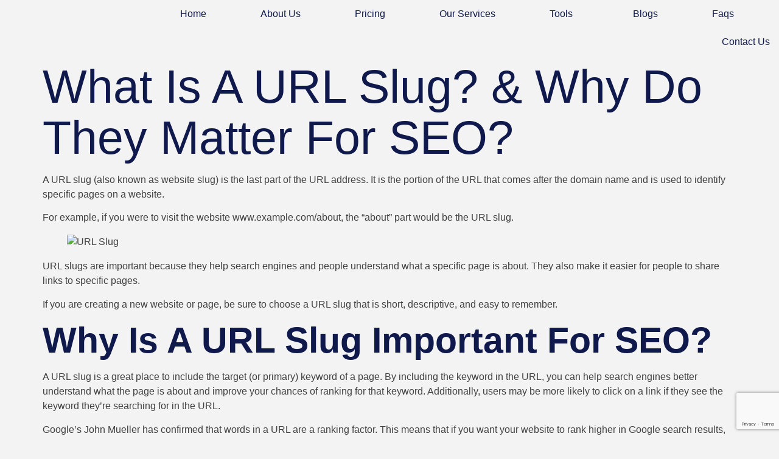

--- FILE ---
content_type: text/html; charset=UTF-8
request_url: https://bizjunket.co.in/what-is-a-url-slug/
body_size: 32706
content:
<!DOCTYPE html>
<html lang="en-US" prefix="og: https://ogp.me/ns#">
<head>
	<meta charset="UTF-8" />
	<meta name="viewport" content="width=device-width, initial-scale=1" />
	<link rel="profile" href="http://gmpg.org/xfn/11" />
	<link rel="pingback" href="https://bizjunket.co.in/xmlrpc.php" />
					<script>document.documentElement.className = document.documentElement.className + ' yes-js js_active js'</script>
			<script>
var theplus_ajax_url = "https://bizjunket.co.in/wp-admin/admin-ajax.php";
		var theplus_ajax_post_url = "https://bizjunket.co.in/wp-admin/admin-post.php";
		var theplus_nonce = "86d5ea2f02";
</script>
	<style>img:is([sizes="auto" i], [sizes^="auto," i]) { contain-intrinsic-size: 3000px 1500px }</style>
	
<!-- Search Engine Optimization by Rank Math - https://rankmath.com/ -->
<title>What Is a URL Slug? &amp; Why Do They Matter for SEO in 2023?</title>
<meta name="description" content="A URL slug is the part of a URL that comes after the domain name. It is typically used to identify the specific page or content piece that a user is trying to access."/>
<meta name="robots" content="follow, index, max-snippet:-1, max-video-preview:-1, max-image-preview:large"/>
<link rel="canonical" href="https://bizjunket.co.in/what-is-a-url-slug/" />
<meta property="og:locale" content="en_US" />
<meta property="og:type" content="article" />
<meta property="og:title" content="What Is a URL Slug? &amp; Why Do They Matter for SEO in 2023?" />
<meta property="og:description" content="A URL slug is the part of a URL that comes after the domain name. It is typically used to identify the specific page or content piece that a user is trying to access." />
<meta property="og:url" content="https://bizjunket.co.in/what-is-a-url-slug/" />
<meta property="og:site_name" content="BizJunket" />
<meta property="article:section" content="Uncategorized" />
<meta property="article:published_time" content="2023-01-09T11:33:32+00:00" />
<meta name="twitter:card" content="summary_large_image" />
<meta name="twitter:title" content="What Is a URL Slug? &amp; Why Do They Matter for SEO in 2023?" />
<meta name="twitter:description" content="A URL slug is the part of a URL that comes after the domain name. It is typically used to identify the specific page or content piece that a user is trying to access." />
<meta name="twitter:label1" content="Written by" />
<meta name="twitter:data1" content="bizjunket" />
<meta name="twitter:label2" content="Time to read" />
<meta name="twitter:data2" content="4 minutes" />
<script type="application/ld+json" class="rank-math-schema">{"@context":"https://schema.org","@graph":[{"@type":"Place","@id":"https://bizjunket.co.in/#place","geo":{"@type":"GeoCoordinates","latitude":"28.59288410966146","longitude":" 77.33276072625355"},"hasMap":"https://www.google.com/maps/search/?api=1&amp;query=28.59288410966146, 77.33276072625355","address":{"@type":"PostalAddress","streetAddress":"D 365, Sector 10, Noida","addressLocality":"Noida","addressRegion":"Uttar Pradesh","postalCode":"201301"}},{"@type":"Organization","@id":"https://bizjunket.co.in/#organization","name":"BizJunket","url":"https://bizjunket.co.in","email":"info@bizjunket.co.in","address":{"@type":"PostalAddress","streetAddress":"D 365, Sector 10, Noida","addressLocality":"Noida","addressRegion":"Uttar Pradesh","postalCode":"201301"},"logo":{"@type":"ImageObject","@id":"https://bizjunket.co.in/#logo","url":"https://bizjunket.co.in/wp-content/uploads/2025/06/BizJunket-new-logo-mockup-3-1.png","contentUrl":"https://bizjunket.co.in/wp-content/uploads/2025/06/BizJunket-new-logo-mockup-3-1.png","caption":"BizJunket","inLanguage":"en-US","width":"582","height":"141"},"contactPoint":[{"@type":"ContactPoint","telephone":"+91-8860193857","contactType":"customer support"}],"legalName":"Bizjunket","location":{"@id":"https://bizjunket.co.in/#place"}},{"@type":"WebSite","@id":"https://bizjunket.co.in/#website","url":"https://bizjunket.co.in","name":"BizJunket","alternateName":"Biz Junket","publisher":{"@id":"https://bizjunket.co.in/#organization"},"inLanguage":"en-US"},{"@type":"WebPage","@id":"https://bizjunket.co.in/what-is-a-url-slug/#webpage","url":"https://bizjunket.co.in/what-is-a-url-slug/","name":"What Is a URL Slug? &amp; Why Do They Matter for SEO in 2023?","datePublished":"2023-01-09T11:33:32+00:00","dateModified":"2023-01-09T11:33:32+00:00","isPartOf":{"@id":"https://bizjunket.co.in/#website"},"inLanguage":"en-US"},{"@type":"Person","@id":"https://bizjunket.co.in/author/bizjunket/","name":"bizjunket","url":"https://bizjunket.co.in/author/bizjunket/","image":{"@type":"ImageObject","@id":"https://secure.gravatar.com/avatar/b2737966f2308ecb1e1971d6882ae4734d6f6e4e3e01b5983dcfdc52c67bb606?s=96&amp;d=mm&amp;r=g","url":"https://secure.gravatar.com/avatar/b2737966f2308ecb1e1971d6882ae4734d6f6e4e3e01b5983dcfdc52c67bb606?s=96&amp;d=mm&amp;r=g","caption":"bizjunket","inLanguage":"en-US"},"worksFor":{"@id":"https://bizjunket.co.in/#organization"}},{"@type":"BlogPosting","headline":"What Is a URL Slug? &amp; Why Do They Matter for SEO in 2023?","keywords":"URL SLUG,What Is a URL Slug?,Why Do They Matter for SEO?,What Is a URL Slug? &amp; Why Do They Matter for SEO?,What Is a URL","datePublished":"2023-01-09T11:33:32+00:00","dateModified":"2023-01-09T11:33:32+00:00","articleSection":"Uncategorized","author":{"@id":"https://bizjunket.co.in/author/bizjunket/","name":"bizjunket"},"publisher":{"@id":"https://bizjunket.co.in/#organization"},"description":"A URL slug is the part of a URL that comes after the domain name. It is typically used to identify the specific page or content piece that a user is trying to access.","name":"What Is a URL Slug? &amp; Why Do They Matter for SEO in 2023?","@id":"https://bizjunket.co.in/what-is-a-url-slug/#richSnippet","isPartOf":{"@id":"https://bizjunket.co.in/what-is-a-url-slug/#webpage"},"inLanguage":"en-US","mainEntityOfPage":{"@id":"https://bizjunket.co.in/what-is-a-url-slug/#webpage"}}]}</script>
<!-- /Rank Math WordPress SEO plugin -->

<link rel='dns-prefetch' href='//www.googletagmanager.com' />
<link rel="alternate" type="application/rss+xml" title="BizJunket &raquo; Feed" href="https://bizjunket.co.in/feed/" />
<link rel="alternate" type="application/rss+xml" title="BizJunket &raquo; Comments Feed" href="https://bizjunket.co.in/comments/feed/" />
<link rel="alternate" type="application/rss+xml" title="BizJunket &raquo; What Is a URL Slug? &#038; Why Do They Matter for SEO? Comments Feed" href="https://bizjunket.co.in/what-is-a-url-slug/feed/" />
<link rel="alternate" type="application/rss+xml" title="BizJunket &raquo; Stories Feed" href="https://bizjunket.co.in/web-stories/feed/"><script>
window._wpemojiSettings = {"baseUrl":"https:\/\/s.w.org\/images\/core\/emoji\/16.0.1\/72x72\/","ext":".png","svgUrl":"https:\/\/s.w.org\/images\/core\/emoji\/16.0.1\/svg\/","svgExt":".svg","source":{"concatemoji":"https:\/\/bizjunket.co.in\/wp-includes\/js\/wp-emoji-release.min.js?ver=6.8.3"}};
/*! This file is auto-generated */
!function(s,n){var o,i,e;function c(e){try{var t={supportTests:e,timestamp:(new Date).valueOf()};sessionStorage.setItem(o,JSON.stringify(t))}catch(e){}}function p(e,t,n){e.clearRect(0,0,e.canvas.width,e.canvas.height),e.fillText(t,0,0);var t=new Uint32Array(e.getImageData(0,0,e.canvas.width,e.canvas.height).data),a=(e.clearRect(0,0,e.canvas.width,e.canvas.height),e.fillText(n,0,0),new Uint32Array(e.getImageData(0,0,e.canvas.width,e.canvas.height).data));return t.every(function(e,t){return e===a[t]})}function u(e,t){e.clearRect(0,0,e.canvas.width,e.canvas.height),e.fillText(t,0,0);for(var n=e.getImageData(16,16,1,1),a=0;a<n.data.length;a++)if(0!==n.data[a])return!1;return!0}function f(e,t,n,a){switch(t){case"flag":return n(e,"\ud83c\udff3\ufe0f\u200d\u26a7\ufe0f","\ud83c\udff3\ufe0f\u200b\u26a7\ufe0f")?!1:!n(e,"\ud83c\udde8\ud83c\uddf6","\ud83c\udde8\u200b\ud83c\uddf6")&&!n(e,"\ud83c\udff4\udb40\udc67\udb40\udc62\udb40\udc65\udb40\udc6e\udb40\udc67\udb40\udc7f","\ud83c\udff4\u200b\udb40\udc67\u200b\udb40\udc62\u200b\udb40\udc65\u200b\udb40\udc6e\u200b\udb40\udc67\u200b\udb40\udc7f");case"emoji":return!a(e,"\ud83e\udedf")}return!1}function g(e,t,n,a){var r="undefined"!=typeof WorkerGlobalScope&&self instanceof WorkerGlobalScope?new OffscreenCanvas(300,150):s.createElement("canvas"),o=r.getContext("2d",{willReadFrequently:!0}),i=(o.textBaseline="top",o.font="600 32px Arial",{});return e.forEach(function(e){i[e]=t(o,e,n,a)}),i}function t(e){var t=s.createElement("script");t.src=e,t.defer=!0,s.head.appendChild(t)}"undefined"!=typeof Promise&&(o="wpEmojiSettingsSupports",i=["flag","emoji"],n.supports={everything:!0,everythingExceptFlag:!0},e=new Promise(function(e){s.addEventListener("DOMContentLoaded",e,{once:!0})}),new Promise(function(t){var n=function(){try{var e=JSON.parse(sessionStorage.getItem(o));if("object"==typeof e&&"number"==typeof e.timestamp&&(new Date).valueOf()<e.timestamp+604800&&"object"==typeof e.supportTests)return e.supportTests}catch(e){}return null}();if(!n){if("undefined"!=typeof Worker&&"undefined"!=typeof OffscreenCanvas&&"undefined"!=typeof URL&&URL.createObjectURL&&"undefined"!=typeof Blob)try{var e="postMessage("+g.toString()+"("+[JSON.stringify(i),f.toString(),p.toString(),u.toString()].join(",")+"));",a=new Blob([e],{type:"text/javascript"}),r=new Worker(URL.createObjectURL(a),{name:"wpTestEmojiSupports"});return void(r.onmessage=function(e){c(n=e.data),r.terminate(),t(n)})}catch(e){}c(n=g(i,f,p,u))}t(n)}).then(function(e){for(var t in e)n.supports[t]=e[t],n.supports.everything=n.supports.everything&&n.supports[t],"flag"!==t&&(n.supports.everythingExceptFlag=n.supports.everythingExceptFlag&&n.supports[t]);n.supports.everythingExceptFlag=n.supports.everythingExceptFlag&&!n.supports.flag,n.DOMReady=!1,n.readyCallback=function(){n.DOMReady=!0}}).then(function(){return e}).then(function(){var e;n.supports.everything||(n.readyCallback(),(e=n.source||{}).concatemoji?t(e.concatemoji):e.wpemoji&&e.twemoji&&(t(e.twemoji),t(e.wpemoji)))}))}((window,document),window._wpemojiSettings);
</script>

<link rel='stylesheet' id='hfe-widgets-style-css' href='https://bizjunket.co.in/wp-content/plugins/header-footer-elementor/inc/widgets-css/frontend.css?ver=2.5.0' media='all' />
<style id='wp-emoji-styles-inline-css'>

	img.wp-smiley, img.emoji {
		display: inline !important;
		border: none !important;
		box-shadow: none !important;
		height: 1em !important;
		width: 1em !important;
		margin: 0 0.07em !important;
		vertical-align: -0.1em !important;
		background: none !important;
		padding: 0 !important;
	}
</style>
<link rel='stylesheet' id='wp-block-library-css' href='https://bizjunket.co.in/wp-includes/css/dist/block-library/style.min.css?ver=6.8.3' media='all' />
<link rel='stylesheet' id='yith-wcwl-add-to-wishlist-css' href='https://bizjunket.co.in/wp-content/plugins/yith-woocommerce-wishlist/assets/css/frontend/add-to-wishlist.css?ver=4.10.2' media='all' />
<style id='yith-wcwl-add-to-wishlist-inline-css'>
 :root { --add-to-wishlist-icon-color: #000000; --added-to-wishlist-icon-color: #000000; --rounded-corners-radius: 16px; --add-to-cart-rounded-corners-radius: 16px; --color-headers-background: #F4F4F4; --feedback-duration: 3s } 
</style>
<link rel='stylesheet' id='jquery-selectBox-css' href='https://bizjunket.co.in/wp-content/plugins/yith-woocommerce-wishlist/assets/css/jquery.selectBox.css?ver=1.2.0' media='all' />
<link rel='stylesheet' id='woocommerce_prettyPhoto_css-css' href='//bizjunket.co.in/wp-content/plugins/woocommerce/assets/css/prettyPhoto.css?ver=3.1.6' media='all' />
<link rel='stylesheet' id='yith-wcwl-main-css' href='https://bizjunket.co.in/wp-content/plugins/yith-woocommerce-wishlist/assets/css/style.css?ver=4.10.2' media='all' />
<style id='yith-wcwl-main-inline-css'>
 :root { --add-to-wishlist-icon-color: #000000; --added-to-wishlist-icon-color: #000000; --rounded-corners-radius: 16px; --add-to-cart-rounded-corners-radius: 16px; --color-headers-background: #F4F4F4; --feedback-duration: 3s } 
</style>
<link rel='stylesheet' id='nta-css-popup-css' href='https://bizjunket.co.in/wp-content/plugins/wp-whatsapp/assets/dist/css/style.css?ver=6.8.3' media='all' />
<style id='global-styles-inline-css'>
:root{--wp--preset--aspect-ratio--square: 1;--wp--preset--aspect-ratio--4-3: 4/3;--wp--preset--aspect-ratio--3-4: 3/4;--wp--preset--aspect-ratio--3-2: 3/2;--wp--preset--aspect-ratio--2-3: 2/3;--wp--preset--aspect-ratio--16-9: 16/9;--wp--preset--aspect-ratio--9-16: 9/16;--wp--preset--color--black: #000000;--wp--preset--color--cyan-bluish-gray: #abb8c3;--wp--preset--color--white: #ffffff;--wp--preset--color--pale-pink: #f78da7;--wp--preset--color--vivid-red: #cf2e2e;--wp--preset--color--luminous-vivid-orange: #ff6900;--wp--preset--color--luminous-vivid-amber: #fcb900;--wp--preset--color--light-green-cyan: #7bdcb5;--wp--preset--color--vivid-green-cyan: #00d084;--wp--preset--color--pale-cyan-blue: #8ed1fc;--wp--preset--color--vivid-cyan-blue: #0693e3;--wp--preset--color--vivid-purple: #9b51e0;--wp--preset--gradient--vivid-cyan-blue-to-vivid-purple: linear-gradient(135deg,rgba(6,147,227,1) 0%,rgb(155,81,224) 100%);--wp--preset--gradient--light-green-cyan-to-vivid-green-cyan: linear-gradient(135deg,rgb(122,220,180) 0%,rgb(0,208,130) 100%);--wp--preset--gradient--luminous-vivid-amber-to-luminous-vivid-orange: linear-gradient(135deg,rgba(252,185,0,1) 0%,rgba(255,105,0,1) 100%);--wp--preset--gradient--luminous-vivid-orange-to-vivid-red: linear-gradient(135deg,rgba(255,105,0,1) 0%,rgb(207,46,46) 100%);--wp--preset--gradient--very-light-gray-to-cyan-bluish-gray: linear-gradient(135deg,rgb(238,238,238) 0%,rgb(169,184,195) 100%);--wp--preset--gradient--cool-to-warm-spectrum: linear-gradient(135deg,rgb(74,234,220) 0%,rgb(151,120,209) 20%,rgb(207,42,186) 40%,rgb(238,44,130) 60%,rgb(251,105,98) 80%,rgb(254,248,76) 100%);--wp--preset--gradient--blush-light-purple: linear-gradient(135deg,rgb(255,206,236) 0%,rgb(152,150,240) 100%);--wp--preset--gradient--blush-bordeaux: linear-gradient(135deg,rgb(254,205,165) 0%,rgb(254,45,45) 50%,rgb(107,0,62) 100%);--wp--preset--gradient--luminous-dusk: linear-gradient(135deg,rgb(255,203,112) 0%,rgb(199,81,192) 50%,rgb(65,88,208) 100%);--wp--preset--gradient--pale-ocean: linear-gradient(135deg,rgb(255,245,203) 0%,rgb(182,227,212) 50%,rgb(51,167,181) 100%);--wp--preset--gradient--electric-grass: linear-gradient(135deg,rgb(202,248,128) 0%,rgb(113,206,126) 100%);--wp--preset--gradient--midnight: linear-gradient(135deg,rgb(2,3,129) 0%,rgb(40,116,252) 100%);--wp--preset--font-size--small: 13px;--wp--preset--font-size--medium: 20px;--wp--preset--font-size--large: 36px;--wp--preset--font-size--x-large: 42px;--wp--preset--spacing--20: 0.44rem;--wp--preset--spacing--30: 0.67rem;--wp--preset--spacing--40: 1rem;--wp--preset--spacing--50: 1.5rem;--wp--preset--spacing--60: 2.25rem;--wp--preset--spacing--70: 3.38rem;--wp--preset--spacing--80: 5.06rem;--wp--preset--shadow--natural: 6px 6px 9px rgba(0, 0, 0, 0.2);--wp--preset--shadow--deep: 12px 12px 50px rgba(0, 0, 0, 0.4);--wp--preset--shadow--sharp: 6px 6px 0px rgba(0, 0, 0, 0.2);--wp--preset--shadow--outlined: 6px 6px 0px -3px rgba(255, 255, 255, 1), 6px 6px rgba(0, 0, 0, 1);--wp--preset--shadow--crisp: 6px 6px 0px rgba(0, 0, 0, 1);}:root { --wp--style--global--content-size: 800px;--wp--style--global--wide-size: 1200px; }:where(body) { margin: 0; }.wp-site-blocks > .alignleft { float: left; margin-right: 2em; }.wp-site-blocks > .alignright { float: right; margin-left: 2em; }.wp-site-blocks > .aligncenter { justify-content: center; margin-left: auto; margin-right: auto; }:where(.wp-site-blocks) > * { margin-block-start: 24px; margin-block-end: 0; }:where(.wp-site-blocks) > :first-child { margin-block-start: 0; }:where(.wp-site-blocks) > :last-child { margin-block-end: 0; }:root { --wp--style--block-gap: 24px; }:root :where(.is-layout-flow) > :first-child{margin-block-start: 0;}:root :where(.is-layout-flow) > :last-child{margin-block-end: 0;}:root :where(.is-layout-flow) > *{margin-block-start: 24px;margin-block-end: 0;}:root :where(.is-layout-constrained) > :first-child{margin-block-start: 0;}:root :where(.is-layout-constrained) > :last-child{margin-block-end: 0;}:root :where(.is-layout-constrained) > *{margin-block-start: 24px;margin-block-end: 0;}:root :where(.is-layout-flex){gap: 24px;}:root :where(.is-layout-grid){gap: 24px;}.is-layout-flow > .alignleft{float: left;margin-inline-start: 0;margin-inline-end: 2em;}.is-layout-flow > .alignright{float: right;margin-inline-start: 2em;margin-inline-end: 0;}.is-layout-flow > .aligncenter{margin-left: auto !important;margin-right: auto !important;}.is-layout-constrained > .alignleft{float: left;margin-inline-start: 0;margin-inline-end: 2em;}.is-layout-constrained > .alignright{float: right;margin-inline-start: 2em;margin-inline-end: 0;}.is-layout-constrained > .aligncenter{margin-left: auto !important;margin-right: auto !important;}.is-layout-constrained > :where(:not(.alignleft):not(.alignright):not(.alignfull)){max-width: var(--wp--style--global--content-size);margin-left: auto !important;margin-right: auto !important;}.is-layout-constrained > .alignwide{max-width: var(--wp--style--global--wide-size);}body .is-layout-flex{display: flex;}.is-layout-flex{flex-wrap: wrap;align-items: center;}.is-layout-flex > :is(*, div){margin: 0;}body .is-layout-grid{display: grid;}.is-layout-grid > :is(*, div){margin: 0;}body{padding-top: 0px;padding-right: 0px;padding-bottom: 0px;padding-left: 0px;}a:where(:not(.wp-element-button)){text-decoration: underline;}:root :where(.wp-element-button, .wp-block-button__link){background-color: #32373c;border-width: 0;color: #fff;font-family: inherit;font-size: inherit;line-height: inherit;padding: calc(0.667em + 2px) calc(1.333em + 2px);text-decoration: none;}.has-black-color{color: var(--wp--preset--color--black) !important;}.has-cyan-bluish-gray-color{color: var(--wp--preset--color--cyan-bluish-gray) !important;}.has-white-color{color: var(--wp--preset--color--white) !important;}.has-pale-pink-color{color: var(--wp--preset--color--pale-pink) !important;}.has-vivid-red-color{color: var(--wp--preset--color--vivid-red) !important;}.has-luminous-vivid-orange-color{color: var(--wp--preset--color--luminous-vivid-orange) !important;}.has-luminous-vivid-amber-color{color: var(--wp--preset--color--luminous-vivid-amber) !important;}.has-light-green-cyan-color{color: var(--wp--preset--color--light-green-cyan) !important;}.has-vivid-green-cyan-color{color: var(--wp--preset--color--vivid-green-cyan) !important;}.has-pale-cyan-blue-color{color: var(--wp--preset--color--pale-cyan-blue) !important;}.has-vivid-cyan-blue-color{color: var(--wp--preset--color--vivid-cyan-blue) !important;}.has-vivid-purple-color{color: var(--wp--preset--color--vivid-purple) !important;}.has-black-background-color{background-color: var(--wp--preset--color--black) !important;}.has-cyan-bluish-gray-background-color{background-color: var(--wp--preset--color--cyan-bluish-gray) !important;}.has-white-background-color{background-color: var(--wp--preset--color--white) !important;}.has-pale-pink-background-color{background-color: var(--wp--preset--color--pale-pink) !important;}.has-vivid-red-background-color{background-color: var(--wp--preset--color--vivid-red) !important;}.has-luminous-vivid-orange-background-color{background-color: var(--wp--preset--color--luminous-vivid-orange) !important;}.has-luminous-vivid-amber-background-color{background-color: var(--wp--preset--color--luminous-vivid-amber) !important;}.has-light-green-cyan-background-color{background-color: var(--wp--preset--color--light-green-cyan) !important;}.has-vivid-green-cyan-background-color{background-color: var(--wp--preset--color--vivid-green-cyan) !important;}.has-pale-cyan-blue-background-color{background-color: var(--wp--preset--color--pale-cyan-blue) !important;}.has-vivid-cyan-blue-background-color{background-color: var(--wp--preset--color--vivid-cyan-blue) !important;}.has-vivid-purple-background-color{background-color: var(--wp--preset--color--vivid-purple) !important;}.has-black-border-color{border-color: var(--wp--preset--color--black) !important;}.has-cyan-bluish-gray-border-color{border-color: var(--wp--preset--color--cyan-bluish-gray) !important;}.has-white-border-color{border-color: var(--wp--preset--color--white) !important;}.has-pale-pink-border-color{border-color: var(--wp--preset--color--pale-pink) !important;}.has-vivid-red-border-color{border-color: var(--wp--preset--color--vivid-red) !important;}.has-luminous-vivid-orange-border-color{border-color: var(--wp--preset--color--luminous-vivid-orange) !important;}.has-luminous-vivid-amber-border-color{border-color: var(--wp--preset--color--luminous-vivid-amber) !important;}.has-light-green-cyan-border-color{border-color: var(--wp--preset--color--light-green-cyan) !important;}.has-vivid-green-cyan-border-color{border-color: var(--wp--preset--color--vivid-green-cyan) !important;}.has-pale-cyan-blue-border-color{border-color: var(--wp--preset--color--pale-cyan-blue) !important;}.has-vivid-cyan-blue-border-color{border-color: var(--wp--preset--color--vivid-cyan-blue) !important;}.has-vivid-purple-border-color{border-color: var(--wp--preset--color--vivid-purple) !important;}.has-vivid-cyan-blue-to-vivid-purple-gradient-background{background: var(--wp--preset--gradient--vivid-cyan-blue-to-vivid-purple) !important;}.has-light-green-cyan-to-vivid-green-cyan-gradient-background{background: var(--wp--preset--gradient--light-green-cyan-to-vivid-green-cyan) !important;}.has-luminous-vivid-amber-to-luminous-vivid-orange-gradient-background{background: var(--wp--preset--gradient--luminous-vivid-amber-to-luminous-vivid-orange) !important;}.has-luminous-vivid-orange-to-vivid-red-gradient-background{background: var(--wp--preset--gradient--luminous-vivid-orange-to-vivid-red) !important;}.has-very-light-gray-to-cyan-bluish-gray-gradient-background{background: var(--wp--preset--gradient--very-light-gray-to-cyan-bluish-gray) !important;}.has-cool-to-warm-spectrum-gradient-background{background: var(--wp--preset--gradient--cool-to-warm-spectrum) !important;}.has-blush-light-purple-gradient-background{background: var(--wp--preset--gradient--blush-light-purple) !important;}.has-blush-bordeaux-gradient-background{background: var(--wp--preset--gradient--blush-bordeaux) !important;}.has-luminous-dusk-gradient-background{background: var(--wp--preset--gradient--luminous-dusk) !important;}.has-pale-ocean-gradient-background{background: var(--wp--preset--gradient--pale-ocean) !important;}.has-electric-grass-gradient-background{background: var(--wp--preset--gradient--electric-grass) !important;}.has-midnight-gradient-background{background: var(--wp--preset--gradient--midnight) !important;}.has-small-font-size{font-size: var(--wp--preset--font-size--small) !important;}.has-medium-font-size{font-size: var(--wp--preset--font-size--medium) !important;}.has-large-font-size{font-size: var(--wp--preset--font-size--large) !important;}.has-x-large-font-size{font-size: var(--wp--preset--font-size--x-large) !important;}
:root :where(.wp-block-pullquote){font-size: 1.5em;line-height: 1.6;}
</style>
<link rel='stylesheet' id='contact-form-7-css' href='https://bizjunket.co.in/wp-content/plugins/contact-form-7/includes/css/styles.css?ver=6.1.4' media='all' />
<link rel='stylesheet' id='niche-frame-css' href='https://bizjunket.co.in/wp-content/plugins/events-addon-for-elementor/assets/css/niche-frame.css?ver=1.0' media='all' />
<link rel='stylesheet' id='font-awesome-css' href='https://bizjunket.co.in/wp-content/plugins/elementor/assets/lib/font-awesome/css/font-awesome.min.css?ver=4.7.0' media='all' />
<style id='font-awesome-inline-css'>
[data-font="FontAwesome"]:before {font-family: 'FontAwesome' !important;content: attr(data-icon) !important;speak: none !important;font-weight: normal !important;font-variant: normal !important;text-transform: none !important;line-height: 1 !important;font-style: normal !important;-webkit-font-smoothing: antialiased !important;-moz-osx-font-smoothing: grayscale !important;}
</style>
<link rel='stylesheet' id='animate-css' href='https://bizjunket.co.in/wp-content/plugins/events-addon-for-elementor/assets/css/animate.min.css?ver=3.7.2' media='all' />
<link rel='stylesheet' id='themify-icons-css' href='https://bizjunket.co.in/wp-content/plugins/events-addon-for-elementor/assets/css/themify-icons.min.css?ver=1.0.0' media='all' />
<link rel='stylesheet' id='linea-css' href='https://bizjunket.co.in/wp-content/plugins/events-addon-for-elementor/assets/css/linea.min.css?ver=1.0.0' media='all' />
<link rel='stylesheet' id='magnific-popup-css' href='https://bizjunket.co.in/wp-content/plugins/events-addon-for-elementor/assets/css/magnific-popup.min.css?ver=1.0' media='all' />
<link rel='stylesheet' id='owl-carousel-css' href='https://bizjunket.co.in/wp-content/plugins/events-addon-for-elementor/assets/css/owl.carousel.min.css?ver=2.3.4' media='all' />
<link rel='stylesheet' id='juxtapose-css' href='https://bizjunket.co.in/wp-content/plugins/events-addon-for-elementor/assets/css/juxtapose.css?ver=1.0' media='all' />
<link rel='stylesheet' id='naevents-styles-css' href='https://bizjunket.co.in/wp-content/plugins/events-addon-for-elementor/assets/css/styles.css?ver=1.8.2' media='all' />
<link rel='stylesheet' id='naevents-responsive-css' href='https://bizjunket.co.in/wp-content/plugins/events-addon-for-elementor/assets/css/responsive.css?ver=1.8.2' media='all' />
<link rel='stylesheet' id='woocommerce-layout-css' href='https://bizjunket.co.in/wp-content/plugins/woocommerce/assets/css/woocommerce-layout.css?ver=10.4.3' media='all' />
<link rel='stylesheet' id='woocommerce-smallscreen-css' href='https://bizjunket.co.in/wp-content/plugins/woocommerce/assets/css/woocommerce-smallscreen.css?ver=10.4.3' media='only screen and (max-width: 768px)' />
<link rel='stylesheet' id='woocommerce-general-css' href='https://bizjunket.co.in/wp-content/plugins/woocommerce/assets/css/woocommerce.css?ver=10.4.3' media='all' />
<style id='woocommerce-inline-inline-css'>
.woocommerce form .form-row .required { visibility: visible; }
</style>
<link rel='stylesheet' id='hfe-style-css' href='https://bizjunket.co.in/wp-content/plugins/header-footer-elementor/assets/css/header-footer-elementor.css?ver=2.5.0' media='all' />
<link rel='stylesheet' id='elementor-frontend-css' href='https://bizjunket.co.in/wp-content/plugins/elementor/assets/css/frontend.min.css?ver=3.33.4' media='all' />
<link rel='stylesheet' id='elementor-post-4249-css' href='https://bizjunket.co.in/wp-content/uploads/elementor/css/post-4249.css?ver=1768912057' media='all' />
<link rel='stylesheet' id='elementor-post-3776-css' href='https://bizjunket.co.in/wp-content/uploads/elementor/css/post-3776.css?ver=1768913074' media='all' />
<link rel='stylesheet' id='theplus-plus-extra-adv-css' href='//bizjunket.co.in/wp-content/plugins/the-plus-addons-for-elementor-page-builder/assets/css/main/plus-extra-adv/plus-extra-adv.min.css?ver=6.4.0' media='all' />
<link rel='stylesheet' id='theplus-plus-social-icon-style-css' href='//bizjunket.co.in/wp-content/plugins/the-plus-addons-for-elementor-page-builder/assets/css/main/social-icon/plus-social-icon-style.css?ver=6.4.0' media='all' />
<link rel='stylesheet' id='theplus-plus-social-icon-style-5-css' href='//bizjunket.co.in/wp-content/plugins/the-plus-addons-for-elementor-page-builder/assets/css/main/social-icon/plus-social-icon-style-5.css?ver=6.4.0' media='all' />
<link rel='stylesheet' id='theplus-plus-alignmnet-css' href='//bizjunket.co.in/wp-content/plugins/the-plus-addons-for-elementor-page-builder/assets/css/main/plus-extra-adv/plus-alignmnet.css?ver=6.4.0' media='all' />
<link rel='stylesheet' id='elementor-post-3482-css' href='https://bizjunket.co.in/wp-content/uploads/elementor/css/post-3482.css?ver=1768911873' media='all' />
<link rel='stylesheet' id='qi-addons-for-elementor-grid-style-css' href='https://bizjunket.co.in/wp-content/plugins/qi-addons-for-elementor/assets/css/grid.min.css?ver=1.9.3' media='all' />
<link rel='stylesheet' id='qi-addons-for-elementor-helper-parts-style-css' href='https://bizjunket.co.in/wp-content/plugins/qi-addons-for-elementor/assets/css/helper-parts.min.css?ver=1.9.3' media='all' />
<link rel='stylesheet' id='qi-addons-for-elementor-style-css' href='https://bizjunket.co.in/wp-content/plugins/qi-addons-for-elementor/assets/css/main.min.css?ver=1.9.3' media='all' />
<link rel='stylesheet' id='hello-elementor-css' href='https://bizjunket.co.in/wp-content/themes/hello-elementor/assets/css/reset.css?ver=3.4.4' media='all' />
<link rel='stylesheet' id='hello-elementor-theme-style-css' href='https://bizjunket.co.in/wp-content/themes/hello-elementor/assets/css/theme.css?ver=3.4.4' media='all' />
<link rel='stylesheet' id='hello-elementor-header-footer-css' href='https://bizjunket.co.in/wp-content/themes/hello-elementor/assets/css/header-footer.css?ver=3.4.4' media='all' />
<link rel='stylesheet' id='swiper-css' href='https://bizjunket.co.in/wp-content/plugins/qi-addons-for-elementor/assets/plugins/swiper/8.4.5/swiper.min.css?ver=8.4.5' media='all' />
<link rel='stylesheet' id='hfe-elementor-icons-css' href='https://bizjunket.co.in/wp-content/plugins/elementor/assets/lib/eicons/css/elementor-icons.min.css?ver=5.34.0' media='all' />
<link rel='stylesheet' id='hfe-icons-list-css' href='https://bizjunket.co.in/wp-content/plugins/elementor/assets/css/widget-icon-list.min.css?ver=3.24.3' media='all' />
<link rel='stylesheet' id='hfe-social-icons-css' href='https://bizjunket.co.in/wp-content/plugins/elementor/assets/css/widget-social-icons.min.css?ver=3.24.0' media='all' />
<link rel='stylesheet' id='hfe-social-share-icons-brands-css' href='https://bizjunket.co.in/wp-content/plugins/elementor/assets/lib/font-awesome/css/brands.css?ver=5.15.3' media='all' />
<link rel='stylesheet' id='hfe-social-share-icons-fontawesome-css' href='https://bizjunket.co.in/wp-content/plugins/elementor/assets/lib/font-awesome/css/fontawesome.css?ver=5.15.3' media='all' />
<link rel='stylesheet' id='hfe-nav-menu-icons-css' href='https://bizjunket.co.in/wp-content/plugins/elementor/assets/lib/font-awesome/css/solid.css?ver=5.15.3' media='all' />
<link rel='stylesheet' id='ekit-widget-styles-css' href='https://bizjunket.co.in/wp-content/plugins/elementskit-lite/widgets/init/assets/css/widget-styles.css?ver=3.7.2' media='all' />
<link rel='stylesheet' id='ekit-responsive-css' href='https://bizjunket.co.in/wp-content/plugins/elementskit-lite/widgets/init/assets/css/responsive.css?ver=3.7.2' media='all' />
<link rel='stylesheet' id='elementor-gf-local-roboto-css' href='https://bizjunket.co.in/wp-content/uploads/elementor/google-fonts/css/roboto.css?ver=1750064793' media='all' />
<link rel='stylesheet' id='elementor-gf-local-robotoslab-css' href='https://bizjunket.co.in/wp-content/uploads/elementor/google-fonts/css/robotoslab.css?ver=1750064800' media='all' />
<link rel='stylesheet' id='elementor-gf-local-ubuntu-css' href='https://bizjunket.co.in/wp-content/uploads/elementor/google-fonts/css/ubuntu.css?ver=1750068918' media='all' />
<link rel='stylesheet' id='elementor-icons-ekiticons-css' href='https://bizjunket.co.in/wp-content/plugins/elementskit-lite/modules/elementskit-icon-pack/assets/css/ekiticons.css?ver=3.7.2' media='all' />
<script src="https://bizjunket.co.in/wp-includes/js/jquery/jquery.min.js?ver=3.7.1" id="jquery-core-js"></script>
<script src="https://bizjunket.co.in/wp-includes/js/jquery/jquery-migrate.min.js?ver=3.4.1" id="jquery-migrate-js"></script>
<script id="jquery-js-after">
!function($){"use strict";$(document).ready(function(){$(this).scrollTop()>100&&$(".hfe-scroll-to-top-wrap").removeClass("hfe-scroll-to-top-hide"),$(window).scroll(function(){$(this).scrollTop()<100?$(".hfe-scroll-to-top-wrap").fadeOut(300):$(".hfe-scroll-to-top-wrap").fadeIn(300)}),$(".hfe-scroll-to-top-wrap").on("click",function(){$("html, body").animate({scrollTop:0},300);return!1})})}(jQuery);
!function($){'use strict';$(document).ready(function(){var bar=$('.hfe-reading-progress-bar');if(!bar.length)return;$(window).on('scroll',function(){var s=$(window).scrollTop(),d=$(document).height()-$(window).height(),p=d? s/d*100:0;bar.css('width',p+'%')});});}(jQuery);
</script>
<script src="https://bizjunket.co.in/wp-content/plugins/woocommerce/assets/js/jquery-blockui/jquery.blockUI.min.js?ver=2.7.0-wc.10.4.3" id="wc-jquery-blockui-js" data-wp-strategy="defer"></script>
<script id="wc-add-to-cart-js-extra">
var wc_add_to_cart_params = {"ajax_url":"\/wp-admin\/admin-ajax.php","wc_ajax_url":"\/?wc-ajax=%%endpoint%%","i18n_view_cart":"View cart","cart_url":"https:\/\/bizjunket.co.in\/cart-3\/","is_cart":"","cart_redirect_after_add":"no"};
</script>
<script src="https://bizjunket.co.in/wp-content/plugins/woocommerce/assets/js/frontend/add-to-cart.min.js?ver=10.4.3" id="wc-add-to-cart-js" defer data-wp-strategy="defer"></script>
<script src="https://bizjunket.co.in/wp-content/plugins/woocommerce/assets/js/js-cookie/js.cookie.min.js?ver=2.1.4-wc.10.4.3" id="wc-js-cookie-js" data-wp-strategy="defer"></script>

<!-- Google tag (gtag.js) snippet added by Site Kit -->

<!-- Google Analytics snippet added by Site Kit -->
<script src="https://www.googletagmanager.com/gtag/js?id=G-EEHMRD7JNE" id="google_gtagjs-js" async></script>
<script id="google_gtagjs-js-after">
window.dataLayer = window.dataLayer || [];function gtag(){dataLayer.push(arguments);}
gtag("set","linker",{"domains":["bizjunket.co.in"]});
gtag("js", new Date());
gtag("set", "developer_id.dZTNiMT", true);
gtag("config", "G-EEHMRD7JNE", {"googlesitekit_post_type":"post"});
 window._googlesitekit = window._googlesitekit || {}; window._googlesitekit.throttledEvents = []; window._googlesitekit.gtagEvent = (name, data) => { var key = JSON.stringify( { name, data } ); if ( !! window._googlesitekit.throttledEvents[ key ] ) { return; } window._googlesitekit.throttledEvents[ key ] = true; setTimeout( () => { delete window._googlesitekit.throttledEvents[ key ]; }, 5 ); gtag( "event", name, { ...data, event_source: "site-kit" } ); };
</script>

<!-- End Google tag (gtag.js) snippet added by Site Kit -->
<link rel="https://api.w.org/" href="https://bizjunket.co.in/wp-json/" /><link rel="alternate" title="JSON" type="application/json" href="https://bizjunket.co.in/wp-json/wp/v2/posts/1729" /><link rel="EditURI" type="application/rsd+xml" title="RSD" href="https://bizjunket.co.in/xmlrpc.php?rsd" />
<meta name="generator" content="WordPress 6.8.3" />
<link rel='shortlink' href='https://bizjunket.co.in/?p=1729' />
<link rel="alternate" title="oEmbed (JSON)" type="application/json+oembed" href="https://bizjunket.co.in/wp-json/oembed/1.0/embed?url=https%3A%2F%2Fbizjunket.co.in%2Fwhat-is-a-url-slug%2F" />
<link rel="alternate" title="oEmbed (XML)" type="text/xml+oembed" href="https://bizjunket.co.in/wp-json/oembed/1.0/embed?url=https%3A%2F%2Fbizjunket.co.in%2Fwhat-is-a-url-slug%2F&#038;format=xml" />
<meta name="generator" content="Site Kit by Google 1.155.0" /><meta name="ti-site-data" content="[base64]" /><meta name="pinterest-rich-pin" content="false" />	<noscript><style>.woocommerce-product-gallery{ opacity: 1 !important; }</style></noscript>
	<meta name="generator" content="Elementor 3.33.4; features: e_font_icon_svg, additional_custom_breakpoints; settings: css_print_method-external, google_font-enabled, font_display-swap">
			<style>
				.e-con.e-parent:nth-of-type(n+4):not(.e-lazyloaded):not(.e-no-lazyload),
				.e-con.e-parent:nth-of-type(n+4):not(.e-lazyloaded):not(.e-no-lazyload) * {
					background-image: none !important;
				}
				@media screen and (max-height: 1024px) {
					.e-con.e-parent:nth-of-type(n+3):not(.e-lazyloaded):not(.e-no-lazyload),
					.e-con.e-parent:nth-of-type(n+3):not(.e-lazyloaded):not(.e-no-lazyload) * {
						background-image: none !important;
					}
				}
				@media screen and (max-height: 640px) {
					.e-con.e-parent:nth-of-type(n+2):not(.e-lazyloaded):not(.e-no-lazyload),
					.e-con.e-parent:nth-of-type(n+2):not(.e-lazyloaded):not(.e-no-lazyload) * {
						background-image: none !important;
					}
				}
			</style>
			
<!-- Google Tag Manager snippet added by Site Kit -->
<script>
			( function( w, d, s, l, i ) {
				w[l] = w[l] || [];
				w[l].push( {'gtm.start': new Date().getTime(), event: 'gtm.js'} );
				var f = d.getElementsByTagName( s )[0],
					j = d.createElement( s ), dl = l != 'dataLayer' ? '&l=' + l : '';
				j.async = true;
				j.src = 'https://www.googletagmanager.com/gtm.js?id=' + i + dl;
				f.parentNode.insertBefore( j, f );
			} )( window, document, 'script', 'dataLayer', 'GTM-M9RSPB3' );
			
</script>

<!-- End Google Tag Manager snippet added by Site Kit -->
<link rel="icon" href="https://bizjunket.co.in/wp-content/uploads/2025/06/cropped-BizJunket-new-logo-mockup-3-1-32x32.png" sizes="32x32" />
<link rel="icon" href="https://bizjunket.co.in/wp-content/uploads/2025/06/cropped-BizJunket-new-logo-mockup-3-1-192x192.png" sizes="192x192" />
<link rel="apple-touch-icon" href="https://bizjunket.co.in/wp-content/uploads/2025/06/cropped-BizJunket-new-logo-mockup-3-1-180x180.png" />
<meta name="msapplication-TileImage" content="https://bizjunket.co.in/wp-content/uploads/2025/06/cropped-BizJunket-new-logo-mockup-3-1-270x270.png" />
</head>

<body class="wp-singular post-template-default single single-post postid-1729 single-format-standard wp-embed-responsive wp-theme-hello-elementor theme-hello-elementor woocommerce-no-js ehf-header ehf-footer ehf-template-hello-elementor ehf-stylesheet-hello-elementor qodef-qi--touch qi-addons-for-elementor-1.9.3 hello-elementor-default elementor-default elementor-kit-4249">
		<!-- Google Tag Manager (noscript) snippet added by Site Kit -->
		<noscript>
			<iframe src="https://www.googletagmanager.com/ns.html?id=GTM-M9RSPB3" height="0" width="0" style="display:none;visibility:hidden"></iframe>
		</noscript>
		<!-- End Google Tag Manager (noscript) snippet added by Site Kit -->
		<div id="page" class="hfeed site">

		<header id="masthead" itemscope="itemscope" itemtype="https://schema.org/WPHeader">
			<p class="main-title bhf-hidden" itemprop="headline"><a href="https://bizjunket.co.in" title="BizJunket" rel="home">BizJunket</a></p>
					<div data-elementor-type="wp-post" data-elementor-id="3776" class="elementor elementor-3776">
				<div class="elementor-element elementor-element-2fad316d e-flex e-con-boxed e-con e-parent" data-id="2fad316d" data-element_type="container">
					<div class="e-con-inner">
		<div class="elementor-element elementor-element-660d957b e-con-full e-flex e-con e-child" data-id="660d957b" data-element_type="container">
				<div class="elementor-element elementor-element-5c950dbe elementor-widget elementor-widget-image" data-id="5c950dbe" data-element_type="widget" data-widget_type="image.default">
				<div class="elementor-widget-container">
															<img fetchpriority="high" width="582" height="141" src="https://bizjunket.co.in/wp-content/uploads/2025/06/BizJunket-new-logo-mockup-3-1.png" class="attachment-large size-large wp-image-3618" alt="" srcset="https://bizjunket.co.in/wp-content/uploads/2025/06/BizJunket-new-logo-mockup-3-1.png 582w, https://bizjunket.co.in/wp-content/uploads/2025/06/BizJunket-new-logo-mockup-3-1-300x73.png 300w, https://bizjunket.co.in/wp-content/uploads/2025/06/BizJunket-new-logo-mockup-3-1-150x36.png 150w" sizes="(max-width: 582px) 100vw, 582px" />															</div>
				</div>
				</div>
		<div class="elementor-element elementor-element-16e334a9 e-con-full e-flex e-con e-child" data-id="16e334a9" data-element_type="container">
				<div class="elementor-element elementor-element-65efb570 hfe-nav-menu__align-right hfe-submenu-icon-arrow hfe-submenu-animation-none hfe-link-redirect-child hfe-nav-menu__breakpoint-tablet elementor-widget elementor-widget-navigation-menu" data-id="65efb570" data-element_type="widget" data-settings="{&quot;menu_space_between&quot;:{&quot;unit&quot;:&quot;px&quot;,&quot;size&quot;:59,&quot;sizes&quot;:[]},&quot;dropdown_border_radius&quot;:{&quot;unit&quot;:&quot;px&quot;,&quot;top&quot;:&quot;25&quot;,&quot;right&quot;:&quot;25&quot;,&quot;bottom&quot;:&quot;25&quot;,&quot;left&quot;:&quot;25&quot;,&quot;isLinked&quot;:true},&quot;padding&quot;:{&quot;unit&quot;:&quot;px&quot;,&quot;top&quot;:&quot;17&quot;,&quot;right&quot;:&quot;30&quot;,&quot;bottom&quot;:&quot;17&quot;,&quot;left&quot;:&quot;30&quot;,&quot;isLinked&quot;:false},&quot;padding_horizontal_menu_item&quot;:{&quot;unit&quot;:&quot;px&quot;,&quot;size&quot;:15,&quot;sizes&quot;:[]},&quot;padding_horizontal_menu_item_tablet&quot;:{&quot;unit&quot;:&quot;px&quot;,&quot;size&quot;:&quot;&quot;,&quot;sizes&quot;:[]},&quot;padding_horizontal_menu_item_mobile&quot;:{&quot;unit&quot;:&quot;px&quot;,&quot;size&quot;:&quot;&quot;,&quot;sizes&quot;:[]},&quot;padding_vertical_menu_item&quot;:{&quot;unit&quot;:&quot;px&quot;,&quot;size&quot;:15,&quot;sizes&quot;:[]},&quot;padding_vertical_menu_item_tablet&quot;:{&quot;unit&quot;:&quot;px&quot;,&quot;size&quot;:&quot;&quot;,&quot;sizes&quot;:[]},&quot;padding_vertical_menu_item_mobile&quot;:{&quot;unit&quot;:&quot;px&quot;,&quot;size&quot;:&quot;&quot;,&quot;sizes&quot;:[]},&quot;menu_space_between_tablet&quot;:{&quot;unit&quot;:&quot;px&quot;,&quot;size&quot;:&quot;&quot;,&quot;sizes&quot;:[]},&quot;menu_space_between_mobile&quot;:{&quot;unit&quot;:&quot;px&quot;,&quot;size&quot;:&quot;&quot;,&quot;sizes&quot;:[]},&quot;menu_row_space&quot;:{&quot;unit&quot;:&quot;px&quot;,&quot;size&quot;:&quot;&quot;,&quot;sizes&quot;:[]},&quot;menu_row_space_tablet&quot;:{&quot;unit&quot;:&quot;px&quot;,&quot;size&quot;:&quot;&quot;,&quot;sizes&quot;:[]},&quot;menu_row_space_mobile&quot;:{&quot;unit&quot;:&quot;px&quot;,&quot;size&quot;:&quot;&quot;,&quot;sizes&quot;:[]},&quot;dropdown_border_radius_tablet&quot;:{&quot;unit&quot;:&quot;px&quot;,&quot;top&quot;:&quot;&quot;,&quot;right&quot;:&quot;&quot;,&quot;bottom&quot;:&quot;&quot;,&quot;left&quot;:&quot;&quot;,&quot;isLinked&quot;:true},&quot;dropdown_border_radius_mobile&quot;:{&quot;unit&quot;:&quot;px&quot;,&quot;top&quot;:&quot;&quot;,&quot;right&quot;:&quot;&quot;,&quot;bottom&quot;:&quot;&quot;,&quot;left&quot;:&quot;&quot;,&quot;isLinked&quot;:true},&quot;width_dropdown_item&quot;:{&quot;unit&quot;:&quot;px&quot;,&quot;size&quot;:&quot;220&quot;,&quot;sizes&quot;:[]},&quot;width_dropdown_item_tablet&quot;:{&quot;unit&quot;:&quot;px&quot;,&quot;size&quot;:&quot;&quot;,&quot;sizes&quot;:[]},&quot;width_dropdown_item_mobile&quot;:{&quot;unit&quot;:&quot;px&quot;,&quot;size&quot;:&quot;&quot;,&quot;sizes&quot;:[]},&quot;padding_horizontal_dropdown_item&quot;:{&quot;unit&quot;:&quot;px&quot;,&quot;size&quot;:&quot;&quot;,&quot;sizes&quot;:[]},&quot;padding_horizontal_dropdown_item_tablet&quot;:{&quot;unit&quot;:&quot;px&quot;,&quot;size&quot;:&quot;&quot;,&quot;sizes&quot;:[]},&quot;padding_horizontal_dropdown_item_mobile&quot;:{&quot;unit&quot;:&quot;px&quot;,&quot;size&quot;:&quot;&quot;,&quot;sizes&quot;:[]},&quot;padding_vertical_dropdown_item&quot;:{&quot;unit&quot;:&quot;px&quot;,&quot;size&quot;:15,&quot;sizes&quot;:[]},&quot;padding_vertical_dropdown_item_tablet&quot;:{&quot;unit&quot;:&quot;px&quot;,&quot;size&quot;:&quot;&quot;,&quot;sizes&quot;:[]},&quot;padding_vertical_dropdown_item_mobile&quot;:{&quot;unit&quot;:&quot;px&quot;,&quot;size&quot;:&quot;&quot;,&quot;sizes&quot;:[]},&quot;distance_from_menu&quot;:{&quot;unit&quot;:&quot;px&quot;,&quot;size&quot;:&quot;&quot;,&quot;sizes&quot;:[]},&quot;distance_from_menu_tablet&quot;:{&quot;unit&quot;:&quot;px&quot;,&quot;size&quot;:&quot;&quot;,&quot;sizes&quot;:[]},&quot;distance_from_menu_mobile&quot;:{&quot;unit&quot;:&quot;px&quot;,&quot;size&quot;:&quot;&quot;,&quot;sizes&quot;:[]},&quot;toggle_size&quot;:{&quot;unit&quot;:&quot;px&quot;,&quot;size&quot;:&quot;&quot;,&quot;sizes&quot;:[]},&quot;toggle_size_tablet&quot;:{&quot;unit&quot;:&quot;px&quot;,&quot;size&quot;:&quot;&quot;,&quot;sizes&quot;:[]},&quot;toggle_size_mobile&quot;:{&quot;unit&quot;:&quot;px&quot;,&quot;size&quot;:&quot;&quot;,&quot;sizes&quot;:[]},&quot;toggle_border_width&quot;:{&quot;unit&quot;:&quot;px&quot;,&quot;size&quot;:&quot;&quot;,&quot;sizes&quot;:[]},&quot;toggle_border_width_tablet&quot;:{&quot;unit&quot;:&quot;px&quot;,&quot;size&quot;:&quot;&quot;,&quot;sizes&quot;:[]},&quot;toggle_border_width_mobile&quot;:{&quot;unit&quot;:&quot;px&quot;,&quot;size&quot;:&quot;&quot;,&quot;sizes&quot;:[]},&quot;toggle_border_radius&quot;:{&quot;unit&quot;:&quot;px&quot;,&quot;size&quot;:&quot;&quot;,&quot;sizes&quot;:[]},&quot;toggle_border_radius_tablet&quot;:{&quot;unit&quot;:&quot;px&quot;,&quot;size&quot;:&quot;&quot;,&quot;sizes&quot;:[]},&quot;toggle_border_radius_mobile&quot;:{&quot;unit&quot;:&quot;px&quot;,&quot;size&quot;:&quot;&quot;,&quot;sizes&quot;:[]},&quot;padding_tablet&quot;:{&quot;unit&quot;:&quot;px&quot;,&quot;top&quot;:&quot;&quot;,&quot;right&quot;:&quot;&quot;,&quot;bottom&quot;:&quot;&quot;,&quot;left&quot;:&quot;&quot;,&quot;isLinked&quot;:true},&quot;padding_mobile&quot;:{&quot;unit&quot;:&quot;px&quot;,&quot;top&quot;:&quot;&quot;,&quot;right&quot;:&quot;&quot;,&quot;bottom&quot;:&quot;&quot;,&quot;left&quot;:&quot;&quot;,&quot;isLinked&quot;:true}}" data-widget_type="navigation-menu.default">
				<div class="elementor-widget-container">
								<div class="hfe-nav-menu hfe-layout-horizontal hfe-nav-menu-layout horizontal hfe-pointer__none" data-layout="horizontal" data-last-item="cta">
				<div role="button" class="hfe-nav-menu__toggle elementor-clickable" tabindex="0" aria-label="Menu Toggle">
					<span class="screen-reader-text">Menu</span>
					<div class="hfe-nav-menu-icon">
						<svg aria-hidden="true"  class="e-font-icon-svg e-fas-align-justify" viewBox="0 0 448 512" xmlns="http://www.w3.org/2000/svg"><path d="M432 416H16a16 16 0 0 0-16 16v32a16 16 0 0 0 16 16h416a16 16 0 0 0 16-16v-32a16 16 0 0 0-16-16zm0-128H16a16 16 0 0 0-16 16v32a16 16 0 0 0 16 16h416a16 16 0 0 0 16-16v-32a16 16 0 0 0-16-16zm0-128H16a16 16 0 0 0-16 16v32a16 16 0 0 0 16 16h416a16 16 0 0 0 16-16v-32a16 16 0 0 0-16-16zm0-128H16A16 16 0 0 0 0 48v32a16 16 0 0 0 16 16h416a16 16 0 0 0 16-16V48a16 16 0 0 0-16-16z"></path></svg>					</div>
				</div>
				<nav class="hfe-nav-menu__layout-horizontal hfe-nav-menu__submenu-arrow" data-toggle-icon="&lt;svg aria-hidden=&quot;true&quot; tabindex=&quot;0&quot; class=&quot;e-font-icon-svg e-fas-align-justify&quot; viewBox=&quot;0 0 448 512&quot; xmlns=&quot;http://www.w3.org/2000/svg&quot;&gt;&lt;path d=&quot;M432 416H16a16 16 0 0 0-16 16v32a16 16 0 0 0 16 16h416a16 16 0 0 0 16-16v-32a16 16 0 0 0-16-16zm0-128H16a16 16 0 0 0-16 16v32a16 16 0 0 0 16 16h416a16 16 0 0 0 16-16v-32a16 16 0 0 0-16-16zm0-128H16a16 16 0 0 0-16 16v32a16 16 0 0 0 16 16h416a16 16 0 0 0 16-16v-32a16 16 0 0 0-16-16zm0-128H16A16 16 0 0 0 0 48v32a16 16 0 0 0 16 16h416a16 16 0 0 0 16-16V48a16 16 0 0 0-16-16z&quot;&gt;&lt;/path&gt;&lt;/svg&gt;" data-close-icon="&lt;svg aria-hidden=&quot;true&quot; tabindex=&quot;0&quot; class=&quot;e-font-icon-svg e-far-window-close&quot; viewBox=&quot;0 0 512 512&quot; xmlns=&quot;http://www.w3.org/2000/svg&quot;&gt;&lt;path d=&quot;M464 32H48C21.5 32 0 53.5 0 80v352c0 26.5 21.5 48 48 48h416c26.5 0 48-21.5 48-48V80c0-26.5-21.5-48-48-48zm0 394c0 3.3-2.7 6-6 6H54c-3.3 0-6-2.7-6-6V86c0-3.3 2.7-6 6-6h404c3.3 0 6 2.7 6 6v340zM356.5 194.6L295.1 256l61.4 61.4c4.6 4.6 4.6 12.1 0 16.8l-22.3 22.3c-4.6 4.6-12.1 4.6-16.8 0L256 295.1l-61.4 61.4c-4.6 4.6-12.1 4.6-16.8 0l-22.3-22.3c-4.6-4.6-4.6-12.1 0-16.8l61.4-61.4-61.4-61.4c-4.6-4.6-4.6-12.1 0-16.8l22.3-22.3c4.6-4.6 12.1-4.6 16.8 0l61.4 61.4 61.4-61.4c4.6-4.6 12.1-4.6 16.8 0l22.3 22.3c4.7 4.6 4.7 12.1 0 16.8z&quot;&gt;&lt;/path&gt;&lt;/svg&gt;" data-full-width="yes">
					<ul id="menu-1-65efb570" class="hfe-nav-menu"><li id="menu-item-4253" class="menu-item menu-item-type-post_type menu-item-object-page menu-item-home parent hfe-creative-menu"><a href="https://bizjunket.co.in/" class = "hfe-menu-item">Home</a></li>
<li id="menu-item-3670" class="menu-item menu-item-type-post_type menu-item-object-page parent hfe-creative-menu"><a href="https://bizjunket.co.in/about-us/" class = "hfe-menu-item">About Us</a></li>
<li id="menu-item-3923" class="menu-item menu-item-type-post_type menu-item-object-page parent hfe-creative-menu"><a href="https://bizjunket.co.in/pricing-page/" class = "hfe-menu-item">Pricing</a></li>
<li id="menu-item-3704" class="menu-item menu-item-type-post_type menu-item-object-page parent hfe-creative-menu"><a href="https://bizjunket.co.in/our-services/" class = "hfe-menu-item">Our Services</a></li>
<li id="menu-item-4092" class="menu-item menu-item-type-custom menu-item-object-custom menu-item-has-children parent hfe-has-submenu hfe-creative-menu"><div class="hfe-has-submenu-container" tabindex="0" role="button" aria-haspopup="true" aria-expanded="false"><a href="#" class = "hfe-menu-item">Tools<span class='hfe-menu-toggle sub-arrow hfe-menu-child-0'><i class='fa'></i></span></a></div>
<ul class="sub-menu">
	<li id="menu-item-4093" class="menu-item menu-item-type-post_type menu-item-object-page hfe-creative-menu"><a href="https://bizjunket.co.in/free-seo-analyzer-tool/" class = "hfe-sub-menu-item">Free SEO Analyzer Tool by BizJunket</a></li>
</ul>
</li>
<li id="menu-item-3669" class="menu-item menu-item-type-post_type menu-item-object-page parent hfe-creative-menu"><a href="https://bizjunket.co.in/blogs-3/" class = "hfe-menu-item">Blogs</a></li>
<li id="menu-item-3922" class="menu-item menu-item-type-post_type menu-item-object-page parent hfe-creative-menu"><a href="https://bizjunket.co.in/faqs/" class = "hfe-menu-item">Faqs</a></li>
<li id="menu-item-3705" class="menu-item menu-item-type-post_type menu-item-object-page parent hfe-creative-menu"><a href="https://bizjunket.co.in/contact-us/" class = "hfe-menu-item">Contact Us</a></li>
</ul> 
				</nav>
			</div>
							</div>
				</div>
				</div>
					</div>
				</div>
				</div>
				</header>

	
<main id="content" class="site-main post-1729 post type-post status-publish format-standard has-post-thumbnail hentry category-uncategorized">

			<div class="page-header">
			<h1 class="entry-title">What Is a URL Slug? &#038; Why Do They Matter for SEO?</h1>		</div>
	
	<div class="page-content">
		
<p>A URL slug (also known as website slug) is the last part of the URL address. It is the portion of the URL that comes after the domain name and is used to identify specific pages on a website.</p>



<p>For example, if you were to visit the website www.example.com/about, the &#8220;about&#8221; part would be the URL slug.</p>



<figure class="wp-block-image aligncenter size-large is-resized"><img decoding="async" src="https://bizjunket.co.in/wp-content/uploads/2023/01/What-Is-a-URL-Slug_-Why-Do-They-Matter-for-SEO-1024x1024.png" alt="URL Slug" class="wp-image-1730" width="764" height="764"/></figure>



<p>URL slugs are important because they help search engines and people understand what a specific page is about. They also make it easier for people to share links to specific pages.</p>



<p>If you are creating a new website or page, be sure to choose a URL slug that is short, descriptive, and easy to remember.</p>



<h2 class="wp-block-heading"><strong>Why Is a URL Slug Important for SEO?</strong></h2>



<p>A URL slug is a great place to include the target (or primary) keyword of a page. By including the keyword in the URL, you can help search engines better understand what the page is about and improve your chances of ranking for that keyword. Additionally, users may be more likely to click on a link if they see the keyword they&#8217;re searching for in the URL.</p>



<p>Google&#8217;s John Mueller has confirmed that words in a URL are a ranking factor. This means that if you want your website to rank higher in Google search results, you should choose a URL that includes your target keywords.</p>



<p>While this is just one ranking factor, it&#8217;s important to remember that every little bit counts when it comes to <a href="https://bizjunket.co.in/the-seos-guide-to-getting-more-links/">SEO</a>. So if you&#8217;re working on optimizing your website for Google search, make sure to choose a URL that includes your target keywords.</p>



<figure class="wp-block-image aligncenter size-large is-resized"><img decoding="async" src="https://bizjunket.co.in/wp-content/uploads/2023/01/Why-Is-a-URL-Slug-Important-for-SEO-1024x1024.png" alt="URL Slug" class="wp-image-1731" width="756" height="756"/></figure>



<p>Even if having keywords in the URL is a ranking factor, we should not overestimate its effect on rankings. The reason for this is that there are other factors that play a more significant role in determining rankings. For example, the quality of the content on a website is a much more important ranking factor than the presence of keywords in the URL.</p>



<p>While keywords in the URL may have some effect on rankings, their overall impact is relatively small. Therefore, we should not obsess over this factor when optimizing our website for search engines.</p>



<h2 class="wp-block-heading">Examples of good and bad URL SLUGS</h2>



<p>1). https://website.com/blog/<strong>digital-marketing</strong></p>



<p>2). https://website.com/blog/<strong>89885</strong></p>



<p>If someone only saw these two URL addresses, they would be much more likely to click on the first one. The first URL address is shorter and simpler, and it uses words that are easy to understand. The second URL address is awkward so there is a 90% chance no one will click.</p>



<h2 class="wp-block-heading"><strong>URL Slug Best Practices</strong></h2>



<figure class="wp-block-image aligncenter size-large is-resized"><img loading="lazy" decoding="async" src="https://bizjunket.co.in/wp-content/uploads/2023/01/URL-Slug-Best-Practices-1024x1024.png" alt="URL Slug" class="wp-image-1732" width="718" height="718"/></figure>



<p>Here are some tips to keep in mind when creating URL slugs:</p>



<h3 class="has-text-align-center wp-block-heading"><strong>1). Descriptive</strong></h3>



<p>User-friendliness is one of the most important aspects of a good URL slug. A slug should be easy to read and should accurately describe the content of the page. This is especially important for users who are trying to find specific information on a website. Slugs that are too long or too confusing can make it difficult for users to find what they&#8217;re looking for.</p>



<p>While there are other aspects of a URL slug that are important, such as keyword optimization, the primary focus should always be on making the URL as user-friendly as possible.</p>



<h3 class="has-text-align-center wp-block-heading"><strong>2). Make It Concise and Easy to Read</strong></h3>



<p>When creating a URL for your website or blog, try to use as few words as possible. Long URLs are harder to read and remember, so make them as short and sweet as possible. You can use a URL shortener to create shorter, more manageable URLs for your site.</p>



<p>ex-</p>



<p><strong>Good URL slug</strong>: /best-wwe-matches</p>



<p><strong>Bad URL slug</strong>: /the-best-wwe-matches-of-all-time-in-history</p>



<h3 class="has-text-align-center wp-block-heading"><strong>3). Separate Words</strong></h3>



<p>The readability of a URL slug is influenced by how you separate the words (or not). The most readable slugs use hyphens (-) to separate the words, while the least readable use underscores (_).</p>



<p>There are other ways to separate the words in a URL slug, but hyphens are generally considered the most readable. So if you want your URL slug to be as readable as possible, use hyphens to separate the words.</p>



<h3 class="has-text-align-center wp-block-heading"><strong>4). Use Hyphens, Not Underscores</strong></h3>



<p>The best practice is to use hyphens to separate words in URLs. This makes the URL easier to read and understand, and it also makes it easier for search engines to index the content on your website.</p>



<p>ex-</p>



<p><strong>Good URL slug</strong>: /best-<a href="https://www.wwe.com/" target="_blank" rel="noopener">wwe</a>-matches</p>



<p><strong>Bad URL slug</strong>: /best_wwe_matches</p>



<h3 class="has-text-align-center wp-block-heading"><strong>5). Use Lowercase Characters</strong></h3>



<p>It is best to use lowercase characters in URLs to avoid any potential issues that could arise from case sensitivity. This will help ensure that your URLs are uniformly accessible and that there are no potential problems that could arise from using mixed cases.</p>



<h3 class="has-text-align-center wp-block-heading"><strong>6). Avoid Special Characters</strong></h3>



<p>Google Search Central has released a new guideline advising webmasters to avoid using non-ASCII characters in their URL SLUGS. This includes characters such as ñ, ç, and ß.</p>



<p>The reasoning behind this guideline is that these characters can cause problems for users who are trying to access your content. In particular, these characters can be misinterpreted by search engines, which can lead to your content being ranked lower in search results.</p>



<h3 class="has-text-align-center wp-block-heading"><strong>7). Make It Future-Proof</strong></h3>



<p>When creating URL slugs for your website, it is best to avoid numbers that are likely to be changed in the future. For example, if you are writing an article about the top 10 best beaches in the world, it would be best to avoid using a URL slug that includes the number 10. The reason for this is that the number 10 is likely to change in the future as new beaches are discovered or as beaches move up and down in the ranking. By avoiding numbers that are likely to change, you can keep your URL slugs relevant for longer periods of time.</p>

		
			</div>

	<section id="comments" class="comments-area">

	
		<div id="respond" class="comment-respond">
		<h2 id="reply-title" class="comment-reply-title">Leave a Reply <small><a rel="nofollow" id="cancel-comment-reply-link" href="/what-is-a-url-slug/#respond" style="display:none;">Cancel reply</a></small></h2><form action="https://bizjunket.co.in/wp-comments-post.php" method="post" id="commentform" class="comment-form"><p class="comment-notes"><span id="email-notes">Your email address will not be published.</span> <span class="required-field-message">Required fields are marked <span class="required">*</span></span></p><p class="comment-form-comment"><label for="comment">Comment <span class="required">*</span></label> <textarea id="comment" name="comment" cols="45" rows="8" maxlength="65525" required></textarea></p><p class="comment-form-author"><label for="author">Name <span class="required">*</span></label> <input id="author" name="author" type="text" value="" size="30" maxlength="245" autocomplete="name" required /></p>
<p class="comment-form-email"><label for="email">Email <span class="required">*</span></label> <input id="email" name="email" type="email" value="" size="30" maxlength="100" aria-describedby="email-notes" autocomplete="email" required /></p>
<p class="comment-form-url"><label for="url">Website</label> <input id="url" name="url" type="url" value="" size="30" maxlength="200" autocomplete="url" /></p>
<p class="comment-form-cookies-consent"><input id="wp-comment-cookies-consent" name="wp-comment-cookies-consent" type="checkbox" value="yes" /> <label for="wp-comment-cookies-consent">Save my name, email, and website in this browser for the next time I comment.</label></p>
<input type="hidden" name="g-recaptcha-response" class="agr-recaptcha-response" value="" /><script>
                function wpcaptcha_captcha(){
                    grecaptcha.execute("6LcPd28rAAAAAFG4L9oSR9PVgXoB3_dRFXQpdt02", {action: "submit"}).then(function(token) {
                        var captchas = document.querySelectorAll(".agr-recaptcha-response");
                        captchas.forEach(function(captcha) {
                            captcha.value = token;
                        });
                    });
                }
                </script><script>
                    jQuery("form.woocommerce-checkout").on("submit", function(){
                        setTimeout(function(){
                            wpcaptcha_captcha();
                        },100);
                    });
                </script><script src='https://www.google.com/recaptcha/api.js?onload=wpcaptcha_captcha&render=6LcPd28rAAAAAFG4L9oSR9PVgXoB3_dRFXQpdt02&ver=1.31' id='wpcaptcha-recaptcha-js'></script><p class="form-submit"><input name="submit" type="submit" id="submit" class="submit" value="Post Comment" /> <input type='hidden' name='comment_post_ID' value='1729' id='comment_post_ID' />
<input type='hidden' name='comment_parent' id='comment_parent' value='0' />
</p></form>	</div><!-- #respond -->
	
</section>

</main>

	
		<footer itemtype="https://schema.org/WPFooter" itemscope="itemscope" id="colophon" role="contentinfo">
			<div class='footer-width-fixer'>		<div data-elementor-type="wp-post" data-elementor-id="3482" class="elementor elementor-3482">
				<div class="elementor-element elementor-element-4a2cfdbd e-flex e-con-boxed e-con e-parent" data-id="4a2cfdbd" data-element_type="container" data-settings="{&quot;background_background&quot;:&quot;classic&quot;}">
					<div class="e-con-inner">
		<div class="elementor-element elementor-element-74d2438a e-con-full e-flex e-con e-child" data-id="74d2438a" data-element_type="container">
		<div class="elementor-element elementor-element-767e6c03 e-con-full e-flex e-con e-child" data-id="767e6c03" data-element_type="container">
				<div class="elementor-element elementor-element-77cfec43 elementor-widget elementor-widget-image" data-id="77cfec43" data-element_type="widget" data-widget_type="image.default">
				<div class="elementor-widget-container">
															<img width="582" height="141" src="https://bizjunket.co.in/wp-content/uploads/2025/06/BizJunket-new-logo-mockup-3-1.png" class="attachment-large size-large wp-image-3618" alt="" srcset="https://bizjunket.co.in/wp-content/uploads/2025/06/BizJunket-new-logo-mockup-3-1.png 582w, https://bizjunket.co.in/wp-content/uploads/2025/06/BizJunket-new-logo-mockup-3-1-300x73.png 300w, https://bizjunket.co.in/wp-content/uploads/2025/06/BizJunket-new-logo-mockup-3-1-150x36.png 150w" sizes="(max-width: 582px) 100vw, 582px" />															</div>
				</div>
				<div class="elementor-element elementor-element-14d19d85 elementor-widget-tablet__width-initial elementor-widget elementor-widget-text-editor" data-id="14d19d85" data-element_type="widget" data-widget_type="text-editor.default">
				<div class="elementor-widget-container">
									<p>An agency that provides digital marketing services to businesses of all scopes &amp; helps businesses to grow their online presence and reach their customers.</p>								</div>
				</div>
				<div class="elementor-element elementor-element-704b9a80 elementor-widget elementor-widget-heading" data-id="704b9a80" data-element_type="widget" data-widget_type="heading.default">
				<div class="elementor-widget-container">
					<h5 class="elementor-heading-title elementor-size-default">subscribe our newsletter</h5>				</div>
				</div>
				<div class="elementor-element elementor-element-43553085 elementor-widget elementor-widget-elementskit-mail-chimp" data-id="43553085" data-element_type="widget" data-widget_type="elementskit-mail-chimp.default">
				<div class="elementor-widget-container">
					<div class="ekit-wid-con" >		<div class="ekit-mail-chimp">
		<form method="post" class="ekit-mailChimpForm" data-listed="" data-success-message="Successfully listed this email" data-success-opt-in-message="">
			<div class="ekit-mail-message"></div>
			<input type="hidden" name="double_opt_in" value="no">

				<div class="elementskit_form_wraper elementskit_inline_form">
													<div class="ekit-mail-chimp-email elementskit_input_wraper elementskit_input_container">
						<div class="elementskit_form_group">
														<div class="elementskit_input_element_container elementskit_input_group">
																<div class="elementskit_input_group_prepend">
									<div class="elementskit_input_group_text">
										<svg aria-hidden="true" class="e-font-icon-svg e-far-envelope" viewBox="0 0 512 512" xmlns="http://www.w3.org/2000/svg"><path d="M464 64H48C21.49 64 0 85.49 0 112v288c0 26.51 21.49 48 48 48h416c26.51 0 48-21.49 48-48V112c0-26.51-21.49-48-48-48zm0 48v40.805c-22.422 18.259-58.168 46.651-134.587 106.49-16.841 13.247-50.201 45.072-73.413 44.701-23.208.375-56.579-31.459-73.413-44.701C106.18 199.465 70.425 171.067 48 152.805V112h416zM48 400V214.398c22.914 18.251 55.409 43.862 104.938 82.646 21.857 17.205 60.134 55.186 103.062 54.955 42.717.231 80.509-37.199 103.053-54.947 49.528-38.783 82.032-64.401 104.947-82.653V400H48z"></path></svg>									</div>
								</div>
																<input type="email" aria-label="email" name="email" class="ekit_mail_email ekit_form_control " placeholder="Enter your email" required />

															</div>
						</div>
					</div>
					<div class="ekit_submit_input_holder elementskit_input_wraper">
						<button type="submit" aria-label="submit" class="ekit-mail-submit" name="ekit_mail_chimp"> 

							<i aria-hidden="true" class="icon icon-right-arrow2"></i>
							</button>
					</div>
				</div>
			</form>
		</div>
		</div>				</div>
				</div>
				<div class="elementor-element elementor-element-4ac4e7da elementor-widget elementor-widget-tp-social-icon" data-id="4ac4e7da" data-element_type="widget" data-widget_type="tp-social-icon.default">
				<div class="elementor-widget-container">
					<div class="pt_plus_social_list  text-left msocialtext-center style-5 " ><ul class="social_list "><li id="social69721d1d086a974b1cc6" class="elementor-repeater-item-74b1cc6 style-5  social-fa-pinterest-p social-1202138 " ><div class="social-loop-inner "><a href="https://in.pinterest.com/digital_marketing_agency_noida/"  ><i class="fa fab fa-pinterest-p"></i></a></div></li><li id="social69721d1d086bd1470c83" class="elementor-repeater-item-1470c83 style-5  social-fa-facebook social-1152290 " ><div class="social-loop-inner "><a href="https://www.facebook.com/BIZjunket/"  ><i class="fa fab fa-facebook"></i></a></div></li><li id="social69721d1d086cd8b448a3" class="elementor-repeater-item-8b448a3 style-5  social-fa-linkedin social-5915475 " ><div class="social-loop-inner "><a href="https://www.linkedin.com/company/bizjunket/?originalSubdomain=in"  ><i class="fa fab fa-linkedin"></i></a></div></li></ul></div>				</div>
				</div>
				</div>
		<div class="elementor-element elementor-element-6d5ff1be e-con-full e-flex e-con e-child" data-id="6d5ff1be" data-element_type="container">
		<div class="elementor-element elementor-element-19e4a6df e-con-full e-flex e-con e-child" data-id="19e4a6df" data-element_type="container">
				<div class="elementor-element elementor-element-3b636a1e elementor-widget elementor-widget-heading" data-id="3b636a1e" data-element_type="widget" data-widget_type="heading.default">
				<div class="elementor-widget-container">
					<h5 class="elementor-heading-title elementor-size-default">our pages</h5>				</div>
				</div>
				<div class="elementor-element elementor-element-193d044d elementor-mobile-align-center elementor-icon-list--layout-traditional elementor-list-item-link-full_width elementor-widget elementor-widget-icon-list" data-id="193d044d" data-element_type="widget" data-widget_type="icon-list.default">
				<div class="elementor-widget-container">
							<ul class="elementor-icon-list-items">
							<li class="elementor-icon-list-item">
											<a href="https://bizjunket.co.in/new-home/">

											<span class="elementor-icon-list-text">Home Page</span>
											</a>
									</li>
								<li class="elementor-icon-list-item">
											<a href="https://bizjunket.co.in/about-us/">

											<span class="elementor-icon-list-text">About Us</span>
											</a>
									</li>
								<li class="elementor-icon-list-item">
											<a href="https://bizjunket.co.in/our-services/">

											<span class="elementor-icon-list-text">Our Services</span>
											</a>
									</li>
								<li class="elementor-icon-list-item">
											<a href="https://bizjunket.co.in/pricing-page/">

											<span class="elementor-icon-list-text">Pricing Plan</span>
											</a>
									</li>
								<li class="elementor-icon-list-item">
											<a href="https://bizjunket.co.in/career">

											<span class="elementor-icon-list-text">Careers</span>
											</a>
									</li>
						</ul>
						</div>
				</div>
				</div>
		<div class="elementor-element elementor-element-41a2c804 e-con-full e-flex e-con e-child" data-id="41a2c804" data-element_type="container">
				<div class="elementor-element elementor-element-5509c17b elementor-widget elementor-widget-heading" data-id="5509c17b" data-element_type="widget" data-widget_type="heading.default">
				<div class="elementor-widget-container">
					<h5 class="elementor-heading-title elementor-size-default">quick links</h5>				</div>
				</div>
				<div class="elementor-element elementor-element-6bdf0df2 elementor-mobile-align-center elementor-icon-list--layout-traditional elementor-list-item-link-full_width elementor-widget elementor-widget-icon-list" data-id="6bdf0df2" data-element_type="widget" data-widget_type="icon-list.default">
				<div class="elementor-widget-container">
							<ul class="elementor-icon-list-items">
							<li class="elementor-icon-list-item">
											<a href="https://bizjunket.co.in/privacy-policy/">

											<span class="elementor-icon-list-text">Privacy Policy</span>
											</a>
									</li>
								<li class="elementor-icon-list-item">
											<a href="https://bizjunket.co.in/terms-and-conditions/">

											<span class="elementor-icon-list-text">Term Of Services</span>
											</a>
									</li>
								<li class="elementor-icon-list-item">
											<a href="https://bizjunket.co.in/bizjunket-payment-and-return-policy/">

											<span class="elementor-icon-list-text">Return and Refund Policy</span>
											</a>
									</li>
								<li class="elementor-icon-list-item">
											<a href="https://bizjunket.co.in/faqs/">

											<span class="elementor-icon-list-text">FAQs</span>
											</a>
									</li>
						</ul>
						</div>
				</div>
				</div>
		<div class="elementor-element elementor-element-c44dcea e-con-full e-flex e-con e-child" data-id="c44dcea" data-element_type="container">
				<div class="elementor-element elementor-element-4b451838 elementor-widget elementor-widget-heading" data-id="4b451838" data-element_type="widget" data-widget_type="heading.default">
				<div class="elementor-widget-container">
					<h5 class="elementor-heading-title elementor-size-default">get in touch</h5>				</div>
				</div>
		<div class="elementor-element elementor-element-4f486570 e-con-full e-flex e-con e-child" data-id="4f486570" data-element_type="container">
		<div class="elementor-element elementor-element-4ddab676 e-con-full e-flex e-con e-child" data-id="4ddab676" data-element_type="container">
		<div class="elementor-element elementor-element-4d624050 e-con-full e-flex e-con e-child" data-id="4d624050" data-element_type="container">
				<div class="elementor-element elementor-element-5ae88178 elementor-widget elementor-widget-image" data-id="5ae88178" data-element_type="widget" data-widget_type="image.default">
				<div class="elementor-widget-container">
															<img width="512" height="512" src="https://bizjunket.co.in/wp-content/uploads/2025/06/38.png" class="attachment-large size-large wp-image-3609" alt="" srcset="https://bizjunket.co.in/wp-content/uploads/2025/06/38.png 512w, https://bizjunket.co.in/wp-content/uploads/2025/06/38-300x300.png 300w, https://bizjunket.co.in/wp-content/uploads/2025/06/38-100x100.png 100w, https://bizjunket.co.in/wp-content/uploads/2025/06/38-150x150.png 150w, https://bizjunket.co.in/wp-content/uploads/2025/06/38-96x96.png 96w" sizes="(max-width: 512px) 100vw, 512px" />															</div>
				</div>
				</div>
		<div class="elementor-element elementor-element-3f207bff e-con-full e-flex e-con e-child" data-id="3f207bff" data-element_type="container">
				<div class="elementor-element elementor-element-6dc016e7 elementor-widget elementor-widget-text-editor" data-id="6dc016e7" data-element_type="widget" data-widget_type="text-editor.default">
				<div class="elementor-widget-container">
									<p>Call Us Now</p>								</div>
				</div>
				<div class="elementor-element elementor-element-40b064b9 elementor-widget elementor-widget-heading" data-id="40b064b9" data-element_type="widget" data-widget_type="heading.default">
				<div class="elementor-widget-container">
					<h5 class="elementor-heading-title elementor-size-default"><a href="tel:918860193857">+91-8860193857</a></h5>				</div>
				</div>
				</div>
				</div>
		<div class="elementor-element elementor-element-5e8465ba e-con-full e-flex e-con e-child" data-id="5e8465ba" data-element_type="container">
		<div class="elementor-element elementor-element-3f751bf e-con-full e-flex e-con e-child" data-id="3f751bf" data-element_type="container">
				<div class="elementor-element elementor-element-2f16cee5 elementor-widget elementor-widget-image" data-id="2f16cee5" data-element_type="widget" data-widget_type="image.default">
				<div class="elementor-widget-container">
															<img width="512" height="512" src="https://bizjunket.co.in/wp-content/uploads/2025/06/39.png" class="attachment-large size-large wp-image-3610" alt="" srcset="https://bizjunket.co.in/wp-content/uploads/2025/06/39.png 512w, https://bizjunket.co.in/wp-content/uploads/2025/06/39-300x300.png 300w, https://bizjunket.co.in/wp-content/uploads/2025/06/39-100x100.png 100w, https://bizjunket.co.in/wp-content/uploads/2025/06/39-150x150.png 150w, https://bizjunket.co.in/wp-content/uploads/2025/06/39-96x96.png 96w" sizes="(max-width: 512px) 100vw, 512px" />															</div>
				</div>
				</div>
		<div class="elementor-element elementor-element-399a2e3d e-con-full e-flex e-con e-child" data-id="399a2e3d" data-element_type="container">
				<div class="elementor-element elementor-element-76bfb3e2 elementor-widget elementor-widget-text-editor" data-id="76bfb3e2" data-element_type="widget" data-widget_type="text-editor.default">
				<div class="elementor-widget-container">
									<p>Email Us</p>								</div>
				</div>
				<div class="elementor-element elementor-element-52f8faf8 elementor-widget elementor-widget-heading" data-id="52f8faf8" data-element_type="widget" data-widget_type="heading.default">
				<div class="elementor-widget-container">
					<h5 class="elementor-heading-title elementor-size-default">info@bizjunket.co.in</h5>				</div>
				</div>
				</div>
				</div>
		<div class="elementor-element elementor-element-935d75d e-con-full e-flex e-con e-child" data-id="935d75d" data-element_type="container">
		<div class="elementor-element elementor-element-3a10d2d2 e-con-full e-flex e-con e-child" data-id="3a10d2d2" data-element_type="container">
				<div class="elementor-element elementor-element-54f88c87 elementor-widget elementor-widget-image" data-id="54f88c87" data-element_type="widget" data-widget_type="image.default">
				<div class="elementor-widget-container">
															<img width="512" height="512" src="https://bizjunket.co.in/wp-content/uploads/2025/06/40.png" class="attachment-large size-large wp-image-3611" alt="" srcset="https://bizjunket.co.in/wp-content/uploads/2025/06/40.png 512w, https://bizjunket.co.in/wp-content/uploads/2025/06/40-300x300.png 300w, https://bizjunket.co.in/wp-content/uploads/2025/06/40-100x100.png 100w, https://bizjunket.co.in/wp-content/uploads/2025/06/40-150x150.png 150w, https://bizjunket.co.in/wp-content/uploads/2025/06/40-96x96.png 96w" sizes="(max-width: 512px) 100vw, 512px" />															</div>
				</div>
				</div>
		<div class="elementor-element elementor-element-6cabd199 e-con-full e-flex e-con e-child" data-id="6cabd199" data-element_type="container">
				<div class="elementor-element elementor-element-68d40d68 elementor-widget elementor-widget-text-editor" data-id="68d40d68" data-element_type="widget" data-widget_type="text-editor.default">
				<div class="elementor-widget-container">
									<p>Visit Us</p>								</div>
				</div>
				<div class="elementor-element elementor-element-4d27d123 elementor-widget elementor-widget-heading" data-id="4d27d123" data-element_type="widget" data-widget_type="heading.default">
				<div class="elementor-widget-container">
					<h5 class="elementor-heading-title elementor-size-default"><a href="https://maps.app.goo.gl/BrmwyGC4cgyEGEiX7">D - 365, Sector 10, Noida</a></h5>				</div>
				</div>
				</div>
				</div>
				</div>
				</div>
				</div>
				</div>
		<div class="elementor-element elementor-element-6c7fea67 e-con-full e-flex e-con e-child" data-id="6c7fea67" data-element_type="container">
				<div class="elementor-element elementor-element-33ea1364 elementor-widget elementor-widget-text-editor" data-id="33ea1364" data-element_type="widget" data-widget_type="text-editor.default">
				<div class="elementor-widget-container">
									<p>Powered By BizJunket</p>								</div>
				</div>
				<div class="elementor-element elementor-element-43dfb174 elementor-widget elementor-widget-text-editor" data-id="43dfb174" data-element_type="widget" data-widget_type="text-editor.default">
				<div class="elementor-widget-container">
									<p>Copyright © 2025 All rights reserved</p>								</div>
				</div>
				</div>
					</div>
				</div>
				</div>
		</div>		</footer>
	</div><!-- #page -->
<script type="speculationrules">
{"prefetch":[{"source":"document","where":{"and":[{"href_matches":"\/*"},{"not":{"href_matches":["\/wp-*.php","\/wp-admin\/*","\/wp-content\/uploads\/*","\/wp-content\/*","\/wp-content\/plugins\/*","\/wp-content\/themes\/hello-elementor\/*","\/*\\?(.+)"]}},{"not":{"selector_matches":"a[rel~=\"nofollow\"]"}},{"not":{"selector_matches":".no-prefetch, .no-prefetch a"}}]},"eagerness":"conservative"}]}
</script>
<div id="wa"></div>
<!-- Sign in with Google button added by Site Kit -->
<script src="https://accounts.google.com/gsi/client"></script>
<script>
(()=>{async function handleCredentialResponse(response){response.integration='woocommerce';try{const res=await fetch('https://bizjunket.co.in/wp-login.php?action=googlesitekit_auth',{method:'POST',headers:{'Content-Type':'application/x-www-form-urlencoded'},body:new URLSearchParams(response)});if(res.ok && res.redirected){location.assign(res.url);}}catch(error){console.error(error);}}google.accounts.id.initialize({client_id:'589076676501-lv2lnvp3li5m538442vqg8qksur7ho1d.apps.googleusercontent.com',callback:handleCredentialResponse,library_name:'Site-Kit'});document.querySelectorAll('.googlesitekit-sign-in-with-google__frontend-output-button').forEach((siwgButtonDiv)=>{google.accounts.id.renderButton(siwgButtonDiv,{"theme":"outline","text":"signin_with","shape":"rectangular"});});})();
</script>

<!-- End Sign in with Google button added by Site Kit -->
			<script>
				const lazyloadRunObserver = () => {
					const lazyloadBackgrounds = document.querySelectorAll( `.e-con.e-parent:not(.e-lazyloaded)` );
					const lazyloadBackgroundObserver = new IntersectionObserver( ( entries ) => {
						entries.forEach( ( entry ) => {
							if ( entry.isIntersecting ) {
								let lazyloadBackground = entry.target;
								if( lazyloadBackground ) {
									lazyloadBackground.classList.add( 'e-lazyloaded' );
								}
								lazyloadBackgroundObserver.unobserve( entry.target );
							}
						});
					}, { rootMargin: '200px 0px 200px 0px' } );
					lazyloadBackgrounds.forEach( ( lazyloadBackground ) => {
						lazyloadBackgroundObserver.observe( lazyloadBackground );
					} );
				};
				const events = [
					'DOMContentLoaded',
					'elementor/lazyload/observe',
				];
				events.forEach( ( event ) => {
					document.addEventListener( event, lazyloadRunObserver );
				} );
			</script>
				<script>
		(function () {
			var c = document.body.className;
			c = c.replace(/woocommerce-no-js/, 'woocommerce-js');
			document.body.className = c;
		})();
	</script>
	<link rel='stylesheet' id='wc-blocks-style-css' href='https://bizjunket.co.in/wp-content/plugins/woocommerce/assets/client/blocks/wc-blocks.css?ver=wc-10.4.3' media='all' />
<link rel='stylesheet' id='widget-image-css' href='https://bizjunket.co.in/wp-content/plugins/elementor/assets/css/widget-image.min.css?ver=3.33.4' media='all' />
<link rel='stylesheet' id='widget-icon-list-css' href='https://bizjunket.co.in/wp-content/plugins/elementor/assets/css/widget-icon-list.min.css?ver=3.33.4' media='all' />
<script src="https://bizjunket.co.in/wp-includes/js/dist/vendor/lodash.min.js?ver=4.17.21" id="lodash-js"></script>
<script id="lodash-js-after">
window.lodash = _.noConflict();
</script>
<script src="https://bizjunket.co.in/wp-includes/js/dist/vendor/wp-polyfill.min.js?ver=3.15.0" id="wp-polyfill-js"></script>
<script src="https://bizjunket.co.in/wp-includes/js/dist/vendor/moment.min.js?ver=2.30.1" id="moment-js"></script>
<script id="moment-js-after">
moment.updateLocale( 'en_US', {"months":["January","February","March","April","May","June","July","August","September","October","November","December"],"monthsShort":["Jan","Feb","Mar","Apr","May","Jun","Jul","Aug","Sep","Oct","Nov","Dec"],"weekdays":["Sunday","Monday","Tuesday","Wednesday","Thursday","Friday","Saturday"],"weekdaysShort":["Sun","Mon","Tue","Wed","Thu","Fri","Sat"],"week":{"dow":1},"longDateFormat":{"LT":"g:i a","LTS":null,"L":null,"LL":"F j, Y","LLL":"F j, Y g:i a","LLLL":null}} );
</script>
<script src="https://bizjunket.co.in/wp-includes/js/dist/hooks.min.js?ver=4d63a3d491d11ffd8ac6" id="wp-hooks-js"></script>
<script src="https://bizjunket.co.in/wp-includes/js/dist/deprecated.min.js?ver=e1f84915c5e8ae38964c" id="wp-deprecated-js"></script>
<script src="https://bizjunket.co.in/wp-includes/js/dist/date.min.js?ver=85ff222add187a4e358f" id="wp-date-js"></script>
<script id="wp-date-js-after">
wp.date.setSettings( {"l10n":{"locale":"en_US","months":["January","February","March","April","May","June","July","August","September","October","November","December"],"monthsShort":["Jan","Feb","Mar","Apr","May","Jun","Jul","Aug","Sep","Oct","Nov","Dec"],"weekdays":["Sunday","Monday","Tuesday","Wednesday","Thursday","Friday","Saturday"],"weekdaysShort":["Sun","Mon","Tue","Wed","Thu","Fri","Sat"],"meridiem":{"am":"am","pm":"pm","AM":"AM","PM":"PM"},"relative":{"future":"%s from now","past":"%s ago","s":"a second","ss":"%d seconds","m":"a minute","mm":"%d minutes","h":"an hour","hh":"%d hours","d":"a day","dd":"%d days","M":"a month","MM":"%d months","y":"a year","yy":"%d years"},"startOfWeek":1},"formats":{"time":"g:i a","date":"F j, Y","datetime":"F j, Y g:i a","datetimeAbbreviated":"M j, Y g:i a"},"timezone":{"offset":0,"offsetFormatted":"0","string":"","abbr":""}} );
</script>
<script src="https://bizjunket.co.in/wp-content/plugins/yith-woocommerce-wishlist/plugin-fw/dist/lapilli-ui/date/index.js?ver=a688abdf8f9c4a18e904" id="lapilli-ui-date-js"></script>
<script id="lapilli-ui-date-js-after">
lapilliUI.date.setLocale( {"options":{"weekStartsOn":1}} );
				lapilliUI.date.setDateFormats( {"year":"Y","month":"F","dayOfMonth":"j","monthShort":"M","weekday":"l","weekdayShort":"D","fullDate":"F j, Y","inputDate":"Y-m-d","monthAndDate":"F j","monthAndYear":"F Y"} );
				lapilliUI.date.setFormatDate( wp.date.format );
</script>
<script src="https://bizjunket.co.in/wp-includes/js/dist/vendor/react.min.js?ver=18.3.1.1" id="react-js"></script>
<script src="https://bizjunket.co.in/wp-content/plugins/yith-woocommerce-wishlist/plugin-fw/dist/lapilli-ui/styles/index.js?ver=05a5b5e59191f74ac904" id="lapilli-ui-styles-js"></script>
<script src="https://bizjunket.co.in/wp-includes/js/dist/vendor/react-dom.min.js?ver=18.3.1.1" id="react-dom-js"></script>
<script src="https://bizjunket.co.in/wp-content/plugins/yith-woocommerce-wishlist/plugin-fw/dist/lapilli-ui/components/index.js?ver=fe5275fad0fd47db7c63" id="lapilli-ui-components-js"></script>
<script src="https://bizjunket.co.in/wp-includes/js/dist/i18n.min.js?ver=5e580eb46a90c2b997e6" id="wp-i18n-js"></script>
<script id="wp-i18n-js-after">
wp.i18n.setLocaleData( { 'text direction\u0004ltr': [ 'ltr' ] } );
</script>
<script src="https://bizjunket.co.in/wp-includes/js/dist/url.min.js?ver=c2964167dfe2477c14ea" id="wp-url-js"></script>
<script src="https://bizjunket.co.in/wp-includes/js/dist/api-fetch.min.js?ver=3623a576c78df404ff20" id="wp-api-fetch-js"></script>
<script id="wp-api-fetch-js-after">
wp.apiFetch.use( wp.apiFetch.createRootURLMiddleware( "https://bizjunket.co.in/wp-json/" ) );
wp.apiFetch.nonceMiddleware = wp.apiFetch.createNonceMiddleware( "3c82ab9f3b" );
wp.apiFetch.use( wp.apiFetch.nonceMiddleware );
wp.apiFetch.use( wp.apiFetch.mediaUploadMiddleware );
wp.apiFetch.nonceEndpoint = "https://bizjunket.co.in/wp-admin/admin-ajax.php?action=rest-nonce";
</script>
<script id="yith-wcwl-add-to-wishlist-js-extra">
var yithWcwlAddToWishlist = {"isUserLoggedIn":"","globalOptions":{"wishlist_disabled_for_unauthenticated_users":"no","loop_position":"after_add_to_cart","ajax_loading":"yes","icon_type":"default","icon":"heart-outline","custom_icon":"","added_icon_type":"default","added_icon":"heart","custom_added_icon":"","custom_icon_alt":"","custom_icon_width":"25","behaviour":"view","style":"link","popup_title":"Select a wishlist","move_popup_title":"Move to another wishlist","add_label":"Add to wishlist","added_label":"Product added!","remove_label":"Remove from list","browse_label":"Browse wishlist","already_in_label":"The product is already in your wishlist!","default_wishlist_name":"My wishlist"},"buttonClasses":"","feedback_duration":"3000","wishlist_url":"https:\/\/bizjunket.co.in\/wishlist\/","containerSelectors":{"productContainer":[".wc-block-grid__product",".wp-block-post.product",".wc-block-product",".add-to-wishlist-before_image"],"thumbnailContainer":["div[data-block-name=\"woocommerce\/product-image\"]","div.wc-block-grid__product-image",".woocommerce-loop-product__link [class*=\"image\"]",".astra-shop-thumbnail-wrap",".product-inner .image-wrap","a.woocommerce-loop-product__link","div.t-entry-visual","div.box-image","div.product-image","a.product-image-link"]},"login_wishlist_url":"https:\/\/bizjunket.co.in\/my-account-2\/?wishlist_notice=true&add_to_wishlist=%product_id%","i18n":{"feedbacks":{"added":"{{product_name}} has been added to your {{wishlist_name}} list!","removed":"{{product_name}} has been removed from your {{wishlist_name}} list!"}}};
</script>
<script src="https://bizjunket.co.in/wp-content/plugins/yith-woocommerce-wishlist/assets/js/dist/components/add-to-wishlist/index.js?ver=74f63692d5dd73780ee4" id="yith-wcwl-add-to-wishlist-js"></script>
<script src="https://bizjunket.co.in/wp-content/plugins/yith-woocommerce-wishlist/assets/js/add-to-wishlist-gutenberg.min.js?ver=4.10.2" id="yith-wcwl-add-to-wishlist-gutenberg-js"></script>
<script src="https://bizjunket.co.in/wp-content/plugins/yith-woocommerce-wishlist/assets/js/jquery.selectBox.min.js?ver=1.2.0" id="jquery-selectBox-js"></script>
<script src="//bizjunket.co.in/wp-content/plugins/woocommerce/assets/js/prettyPhoto/jquery.prettyPhoto.min.js?ver=3.1.6" id="wc-prettyPhoto-js" data-wp-strategy="defer"></script>
<script id="jquery-yith-wcwl-js-extra">
var yith_wcwl_l10n = {"ajax_url":"\/wp-admin\/admin-ajax.php","redirect_to_cart":"no","yith_wcwl_button_position":"after_add_to_cart","multi_wishlist":"","hide_add_button":"1","enable_ajax_loading":"1","ajax_loader_url":"https:\/\/bizjunket.co.in\/wp-content\/plugins\/yith-woocommerce-wishlist\/assets\/images\/ajax-loader-alt.svg","remove_from_wishlist_after_add_to_cart":"1","is_wishlist_responsive":"1","time_to_close_prettyphoto":"3000","fragments_index_glue":".","reload_on_found_variation":"1","mobile_media_query":"768","labels":{"cookie_disabled":"We are sorry, but this feature is available only if cookies on your browser are enabled.","added_to_cart_message":"<div class=\"woocommerce-notices-wrapper\"><div class=\"woocommerce-message\" role=\"alert\">Product added to cart successfully<\/div><\/div>"},"actions":{"add_to_wishlist_action":"add_to_wishlist","remove_from_wishlist_action":"remove_from_wishlist","reload_wishlist_and_adding_elem_action":"reload_wishlist_and_adding_elem","load_mobile_action":"load_mobile","delete_item_action":"delete_item","save_title_action":"save_title","save_privacy_action":"save_privacy","load_fragments":"load_fragments"},"nonce":{"add_to_wishlist_nonce":"d6154ea936","remove_from_wishlist_nonce":"91a1cf0a94","reload_wishlist_and_adding_elem_nonce":"e292c505d7","load_mobile_nonce":"8afd840c79","delete_item_nonce":"a0ee911e43","save_title_nonce":"b7a7b3d455","save_privacy_nonce":"b1ad0a4d6e","load_fragments_nonce":"27f9202899"},"redirect_after_ask_estimate":"","ask_estimate_redirect_url":"https:\/\/bizjunket.co.in"};
</script>
<script src="https://bizjunket.co.in/wp-content/plugins/yith-woocommerce-wishlist/assets/js/jquery.yith-wcwl.min.js?ver=4.10.2" id="jquery-yith-wcwl-js"></script>
<script src="https://bizjunket.co.in/wp-content/plugins/contact-form-7/includes/swv/js/index.js?ver=6.1.4" id="swv-js"></script>
<script id="contact-form-7-js-before">
var wpcf7 = {
    "api": {
        "root": "https:\/\/bizjunket.co.in\/wp-json\/",
        "namespace": "contact-form-7\/v1"
    },
    "cached": 1
};
</script>
<script src="https://bizjunket.co.in/wp-content/plugins/contact-form-7/includes/js/index.js?ver=6.1.4" id="contact-form-7-js"></script>
<script src="https://bizjunket.co.in/wp-includes/js/imagesloaded.min.js?ver=5.0.0" id="imagesloaded-js"></script>
<script src="https://bizjunket.co.in/wp-content/plugins/events-addon-for-elementor/assets/js/jquery.magnific-popup.min.js?ver=1.1.0" id="magnific-popup-js"></script>
<script src="https://bizjunket.co.in/wp-content/plugins/events-addon-for-elementor/assets/js/juxtapose.js?ver=1.1.2" id="juxtapose-js"></script>
<script src="https://bizjunket.co.in/wp-content/plugins/qi-addons-for-elementor/inc/shortcodes/typeout-text/assets/js/plugins/typed.js?ver=1" id="typed-js"></script>
<script src="https://bizjunket.co.in/wp-content/plugins/events-addon-for-elementor/assets/js/owl.carousel.min.js?ver=2.3.4" id="owl-carousel-js"></script>
<script src="https://bizjunket.co.in/wp-content/plugins/events-addon-for-elementor/assets/js/jquery.countdown.min.js?ver=1.6.2" id="countdown-js"></script>
<script src="https://bizjunket.co.in/wp-content/plugins/events-addon-for-elementor/assets/js/jquery.matchHeight.min.js?ver=0.7.2" id="matchheight-js"></script>
<script src="https://bizjunket.co.in/wp-content/plugins/events-addon-for-elementor/assets/js/isotope.min.js?ver=3.0.1" id="isotope-js"></script>
<script src="https://bizjunket.co.in/wp-content/plugins/events-addon-for-elementor/assets/js/packery-mode.pkgd.min.js?ver=2.0.1" id="packery-mode-js"></script>
<script src="https://bizjunket.co.in/wp-content/plugins/events-addon-for-elementor/assets/js/theia-sticky-sidebar.min.js?ver=1.8.2" id="theia-sticky-js"></script>
<script src="https://bizjunket.co.in/wp-content/plugins/events-addon-for-elementor/assets/js/scripts.js?ver=1.8.2" id="naevents-scripts-js"></script>
<script id="woocommerce-js-extra">
var woocommerce_params = {"ajax_url":"\/wp-admin\/admin-ajax.php","wc_ajax_url":"\/?wc-ajax=%%endpoint%%","i18n_password_show":"Show password","i18n_password_hide":"Hide password"};
</script>
<script src="https://bizjunket.co.in/wp-content/plugins/woocommerce/assets/js/frontend/woocommerce.min.js?ver=10.4.3" id="woocommerce-js" data-wp-strategy="defer"></script>
<script src="https://bizjunket.co.in/wp-includes/js/jquery/ui/core.min.js?ver=1.13.3" id="jquery-ui-core-js"></script>
<script id="qi-addons-for-elementor-script-js-extra">
var qodefQiAddonsGlobal = {"vars":{"adminBarHeight":0,"iconArrowLeft":"<svg  xmlns=\"http:\/\/www.w3.org\/2000\/svg\" x=\"0px\" y=\"0px\" viewBox=\"0 0 34.2 32.3\" xml:space=\"preserve\" style=\"stroke-width: 2;\"><line x1=\"0.5\" y1=\"16\" x2=\"33.5\" y2=\"16\"\/><line x1=\"0.3\" y1=\"16.5\" x2=\"16.2\" y2=\"0.7\"\/><line x1=\"0\" y1=\"15.4\" x2=\"16.2\" y2=\"31.6\"\/><\/svg>","iconArrowRight":"<svg  xmlns=\"http:\/\/www.w3.org\/2000\/svg\" x=\"0px\" y=\"0px\" viewBox=\"0 0 34.2 32.3\" xml:space=\"preserve\" style=\"stroke-width: 2;\"><line x1=\"0\" y1=\"16\" x2=\"33\" y2=\"16\"\/><line x1=\"17.3\" y1=\"0.7\" x2=\"33.2\" y2=\"16.5\"\/><line x1=\"17.3\" y1=\"31.6\" x2=\"33.5\" y2=\"15.4\"\/><\/svg>","iconClose":"<svg  xmlns=\"http:\/\/www.w3.org\/2000\/svg\" x=\"0px\" y=\"0px\" viewBox=\"0 0 9.1 9.1\" xml:space=\"preserve\"><g><path d=\"M8.5,0L9,0.6L5.1,4.5L9,8.5L8.5,9L4.5,5.1L0.6,9L0,8.5L4,4.5L0,0.6L0.6,0L4.5,4L8.5,0z\"\/><\/g><\/svg>"}};
</script>
<script src="https://bizjunket.co.in/wp-content/plugins/qi-addons-for-elementor/assets/js/main.min.js?ver=1.9.3" id="qi-addons-for-elementor-script-js"></script>
<script src="https://bizjunket.co.in/wp-content/plugins/wp-whatsapp/assets/dist/js/njt-whatsapp.js?ver=3.7.3" id="nta-wa-libs-js"></script>
<script id="nta-js-global-js-extra">
var njt_wa_global = {"ajax_url":"https:\/\/bizjunket.co.in\/wp-admin\/admin-ajax.php","nonce":"478797a600","defaultAvatarSVG":"<svg width=\"48px\" height=\"48px\" class=\"nta-whatsapp-default-avatar\" version=\"1.1\" id=\"Layer_1\" xmlns=\"http:\/\/www.w3.org\/2000\/svg\" xmlns:xlink=\"http:\/\/www.w3.org\/1999\/xlink\" x=\"0px\" y=\"0px\"\n            viewBox=\"0 0 512 512\" style=\"enable-background:new 0 0 512 512;\" xml:space=\"preserve\">\n            <path style=\"fill:#EDEDED;\" d=\"M0,512l35.31-128C12.359,344.276,0,300.138,0,254.234C0,114.759,114.759,0,255.117,0\n            S512,114.759,512,254.234S395.476,512,255.117,512c-44.138,0-86.51-14.124-124.469-35.31L0,512z\"\/>\n            <path style=\"fill:#55CD6C;\" d=\"M137.71,430.786l7.945,4.414c32.662,20.303,70.621,32.662,110.345,32.662\n            c115.641,0,211.862-96.221,211.862-213.628S371.641,44.138,255.117,44.138S44.138,137.71,44.138,254.234\n            c0,40.607,11.476,80.331,32.662,113.876l5.297,7.945l-20.303,74.152L137.71,430.786z\"\/>\n            <path style=\"fill:#FEFEFE;\" d=\"M187.145,135.945l-16.772-0.883c-5.297,0-10.593,1.766-14.124,5.297\n            c-7.945,7.062-21.186,20.303-24.717,37.959c-6.179,26.483,3.531,58.262,26.483,90.041s67.09,82.979,144.772,105.048\n            c24.717,7.062,44.138,2.648,60.028-7.062c12.359-7.945,20.303-20.303,22.952-33.545l2.648-12.359\n            c0.883-3.531-0.883-7.945-4.414-9.71l-55.614-25.6c-3.531-1.766-7.945-0.883-10.593,2.648l-22.069,28.248\n            c-1.766,1.766-4.414,2.648-7.062,1.766c-15.007-5.297-65.324-26.483-92.69-79.448c-0.883-2.648-0.883-5.297,0.883-7.062\n            l21.186-23.834c1.766-2.648,2.648-6.179,1.766-8.828l-25.6-57.379C193.324,138.593,190.676,135.945,187.145,135.945\"\/>\n        <\/svg>","defaultAvatarUrl":"https:\/\/bizjunket.co.in\/wp-content\/plugins\/wp-whatsapp\/assets\/img\/whatsapp_logo.svg","timezone":"+00:00","i18n":{"online":"Online","offline":"Offline"},"urlSettings":{"onDesktop":"api","onMobile":"api","openInNewTab":"ON"}};
</script>
<script src="https://bizjunket.co.in/wp-content/plugins/wp-whatsapp/assets/js/whatsapp-button.js?ver=3.7.3" id="nta-js-global-js"></script>
<script src="https://bizjunket.co.in/wp-content/themes/hello-elementor/assets/js/hello-frontend.js?ver=3.4.4" id="hello-theme-frontend-js"></script>
<script src="https://bizjunket.co.in/wp-content/plugins/elementskit-lite/libs/framework/assets/js/frontend-script.js?ver=3.7.2" id="elementskit-framework-js-frontend-js"></script>
<script id="elementskit-framework-js-frontend-js-after">
		var elementskit = {
			resturl: 'https://bizjunket.co.in/wp-json/elementskit/v1/',
		}

		
</script>
<script src="https://bizjunket.co.in/wp-content/plugins/elementskit-lite/widgets/init/assets/js/widget-scripts.js?ver=3.7.2" id="ekit-widget-scripts-js"></script>
<script src="https://bizjunket.co.in/wp-content/plugins/woocommerce/assets/js/sourcebuster/sourcebuster.min.js?ver=10.4.3" id="sourcebuster-js-js"></script>
<script id="wc-order-attribution-js-extra">
var wc_order_attribution = {"params":{"lifetime":1.0e-5,"session":30,"base64":false,"ajaxurl":"https:\/\/bizjunket.co.in\/wp-admin\/admin-ajax.php","prefix":"wc_order_attribution_","allowTracking":true},"fields":{"source_type":"current.typ","referrer":"current_add.rf","utm_campaign":"current.cmp","utm_source":"current.src","utm_medium":"current.mdm","utm_content":"current.cnt","utm_id":"current.id","utm_term":"current.trm","utm_source_platform":"current.plt","utm_creative_format":"current.fmt","utm_marketing_tactic":"current.tct","session_entry":"current_add.ep","session_start_time":"current_add.fd","session_pages":"session.pgs","session_count":"udata.vst","user_agent":"udata.uag"}};
</script>
<script src="https://bizjunket.co.in/wp-content/plugins/woocommerce/assets/js/frontend/order-attribution.min.js?ver=10.4.3" id="wc-order-attribution-js"></script>
<script src="https://bizjunket.co.in/wp-content/plugins/google-site-kit/dist/assets/js/googlesitekit-events-provider-contact-form-7-84e9a1056bc4922b7cbd.js" id="googlesitekit-events-provider-contact-form-7-js" defer></script>
<script id="googlesitekit-events-provider-woocommerce-js-before">
window._googlesitekit.wcdata = window._googlesitekit.wcdata || {};
window._googlesitekit.wcdata.products = [];
window._googlesitekit.wcdata.add_to_cart = null;
window._googlesitekit.wcdata.currency = "INR";
window._googlesitekit.wcdata.eventsToTrack = ["add_to_cart","purchase"];
</script>
<script src="https://bizjunket.co.in/wp-content/plugins/google-site-kit/dist/assets/js/googlesitekit-events-provider-woocommerce-4c846ed50de2fbdd0624.js" id="googlesitekit-events-provider-woocommerce-js" defer></script>
<script src="https://bizjunket.co.in/wp-content/plugins/elementor/assets/js/webpack.runtime.min.js?ver=3.33.4" id="elementor-webpack-runtime-js"></script>
<script src="https://bizjunket.co.in/wp-content/plugins/elementor/assets/js/frontend-modules.min.js?ver=3.33.4" id="elementor-frontend-modules-js"></script>
<script id="elementor-frontend-js-before">
var elementorFrontendConfig = {"environmentMode":{"edit":false,"wpPreview":false,"isScriptDebug":false},"i18n":{"shareOnFacebook":"Share on Facebook","shareOnTwitter":"Share on Twitter","pinIt":"Pin it","download":"Download","downloadImage":"Download image","fullscreen":"Fullscreen","zoom":"Zoom","share":"Share","playVideo":"Play Video","previous":"Previous","next":"Next","close":"Close","a11yCarouselPrevSlideMessage":"Previous slide","a11yCarouselNextSlideMessage":"Next slide","a11yCarouselFirstSlideMessage":"This is the first slide","a11yCarouselLastSlideMessage":"This is the last slide","a11yCarouselPaginationBulletMessage":"Go to slide"},"is_rtl":false,"breakpoints":{"xs":0,"sm":480,"md":768,"lg":1025,"xl":1440,"xxl":1600},"responsive":{"breakpoints":{"mobile":{"label":"Mobile Portrait","value":767,"default_value":767,"direction":"max","is_enabled":true},"mobile_extra":{"label":"Mobile Landscape","value":880,"default_value":880,"direction":"max","is_enabled":false},"tablet":{"label":"Tablet Portrait","value":1024,"default_value":1024,"direction":"max","is_enabled":true},"tablet_extra":{"label":"Tablet Landscape","value":1200,"default_value":1200,"direction":"max","is_enabled":false},"laptop":{"label":"Laptop","value":1366,"default_value":1366,"direction":"max","is_enabled":false},"widescreen":{"label":"Widescreen","value":2400,"default_value":2400,"direction":"min","is_enabled":false}},"hasCustomBreakpoints":false},"version":"3.33.4","is_static":false,"experimentalFeatures":{"e_font_icon_svg":true,"additional_custom_breakpoints":true,"container":true,"hello-theme-header-footer":true,"nested-elements":true,"home_screen":true,"global_classes_should_enforce_capabilities":true,"e_variables":true,"cloud-library":true,"e_opt_in_v4_page":true,"import-export-customization":true},"urls":{"assets":"https:\/\/bizjunket.co.in\/wp-content\/plugins\/elementor\/assets\/","ajaxurl":"https:\/\/bizjunket.co.in\/wp-admin\/admin-ajax.php","uploadUrl":"https:\/\/bizjunket.co.in\/wp-content\/uploads"},"nonces":{"floatingButtonsClickTracking":"cbc6ceeedd"},"swiperClass":"swiper","settings":{"page":[],"editorPreferences":[]},"kit":{"body_background_background":"classic","active_breakpoints":["viewport_mobile","viewport_tablet"],"global_image_lightbox":"yes","lightbox_enable_counter":"yes","lightbox_enable_fullscreen":"yes","lightbox_enable_zoom":"yes","lightbox_enable_share":"yes","lightbox_title_src":"title","lightbox_description_src":"description","hello_header_logo_type":"title","hello_header_menu_layout":"horizontal","hello_footer_logo_type":"logo"},"post":{"id":1729,"title":"What%20Is%20a%20URL%20Slug%3F%20%26%20Why%20Do%20They%20Matter%20for%20SEO%20in%202023%3F","excerpt":"","featuredImage":false}};
</script>
<script src="https://bizjunket.co.in/wp-content/plugins/elementor/assets/js/frontend.min.js?ver=3.33.4" id="elementor-frontend-js"></script>
<script src="https://bizjunket.co.in/wp-content/plugins/header-footer-elementor/inc/js/frontend.js?ver=2.5.0" id="hfe-frontend-js-js"></script>
<script src="https://bizjunket.co.in/wp-includes/js/comment-reply.min.js?ver=6.8.3" id="comment-reply-js" async data-wp-strategy="async"></script>
<script id="nta-js-popup-js-extra">
var njt_wa = {"gdprStatus":"","accounts":[{"accountId":3943,"accountName":"Bizjunket","avatar":"","number":"+918860193857","title":"Bizjunket","predefinedText":"Welcome To Bizjunket","willBeBackText":"I will be back in [njwa_time_work]","dayOffsText":"I will be back soon","isAlwaysAvailable":"ON","daysOfWeekWorking":{"sunday":{"isWorkingOnDay":"OFF","workHours":[{"startTime":"08:00","endTime":"17:30"}]},"monday":{"isWorkingOnDay":"OFF","workHours":[{"startTime":"08:00","endTime":"17:30"}]},"tuesday":{"isWorkingOnDay":"OFF","workHours":[{"startTime":"08:00","endTime":"17:30"}]},"wednesday":{"isWorkingOnDay":"OFF","workHours":[{"startTime":"08:00","endTime":"17:30"}]},"thursday":{"isWorkingOnDay":"OFF","workHours":[{"startTime":"08:00","endTime":"17:30"}]},"friday":{"isWorkingOnDay":"OFF","workHours":[{"startTime":"08:00","endTime":"17:30"}]},"saturday":{"isWorkingOnDay":"OFF","workHours":[{"startTime":"08:00","endTime":"17:30"}]}}}],"options":{"display":{"displayCondition":"showAllPage","includePages":[],"excludePages":[],"includePosts":[],"showOnDesktop":"ON","showOnMobile":"ON","time_symbols":"h:m"},"styles":{"title":"Start a Conversation","responseText":"The team typically replies in a few minutes.","description":"Hi! Click one of our member below to chat on <strong>WhatsApp<\/strong>","backgroundColor":"#2db742","textColor":"#fff","titleSize":18,"accountNameSize":14,"descriptionTextSize":12,"regularTextSize":11,"scrollHeight":500,"isShowScroll":"OFF","isShowResponseText":"ON","btnLabel":"Need Help? <strong>Chat with us<\/strong>","btnLabelWidth":156,"btnPosition":"right","btnLeftDistance":30,"btnRightDistance":30,"btnBottomDistance":30,"isShowBtnLabel":"ON","isShowGDPR":"OFF","gdprContent":"Please accept our <a href=\"https:\/\/ninjateam.org\/privacy-policy\/\">privacy policy<\/a> first to start a conversation."},"analytics":{"enabledGoogle":"OFF","enabledFacebook":"OFF","enabledGoogleGA4":"OFF"}}};
</script>
<script src="https://bizjunket.co.in/wp-content/plugins/wp-whatsapp/assets/js/whatsapp-popup.js?ver=3.7.3" id="nta-js-popup-js"></script>
<script src="https://bizjunket.co.in/wp-content/plugins/qi-addons-for-elementor/inc/plugins/elementor/assets/js/elementor.js?ver=6.8.3" id="qi-addons-for-elementor-elementor-js"></script>
<script src="https://bizjunket.co.in/wp-content/plugins/elementskit-lite/widgets/init/assets/js/animate-circle.min.js?ver=3.7.2" id="animate-circle-js"></script>
<script id="elementskit-elementor-js-extra">
var ekit_config = {"ajaxurl":"https:\/\/bizjunket.co.in\/wp-admin\/admin-ajax.php","nonce":"2f9ec7d133"};
</script>
<script src="https://bizjunket.co.in/wp-content/plugins/elementskit-lite/widgets/init/assets/js/elementor.js?ver=3.7.2" id="elementskit-elementor-js"></script>
<script src="https://bizjunket.co.in/wp-content/plugins/events-addon-for-elementor/elementor/js/naevents-elementor.js?ver=1119205845" id="naevents-elementor-js"></script>
<script src="https://bizjunket.co.in/wp-content/plugins/events-addon-for-elementor/assets/js/Chart.min.js?ver=2.6.0" id="naevents-chartjs-js"></script>
</body>
</html> 


<!-- Page cached by LiteSpeed Cache 7.6.2 on 2026-01-23 02:56:39 -->

--- FILE ---
content_type: text/html; charset=utf-8
request_url: https://www.google.com/recaptcha/api2/anchor?ar=1&k=6LcPd28rAAAAAFG4L9oSR9PVgXoB3_dRFXQpdt02&co=aHR0cHM6Ly9iaXpqdW5rZXQuY28uaW46NDQz&hl=en&v=PoyoqOPhxBO7pBk68S4YbpHZ&size=invisible&anchor-ms=20000&execute-ms=30000&cb=9km3uxs5mw3m
body_size: 48759
content:
<!DOCTYPE HTML><html dir="ltr" lang="en"><head><meta http-equiv="Content-Type" content="text/html; charset=UTF-8">
<meta http-equiv="X-UA-Compatible" content="IE=edge">
<title>reCAPTCHA</title>
<style type="text/css">
/* cyrillic-ext */
@font-face {
  font-family: 'Roboto';
  font-style: normal;
  font-weight: 400;
  font-stretch: 100%;
  src: url(//fonts.gstatic.com/s/roboto/v48/KFO7CnqEu92Fr1ME7kSn66aGLdTylUAMa3GUBHMdazTgWw.woff2) format('woff2');
  unicode-range: U+0460-052F, U+1C80-1C8A, U+20B4, U+2DE0-2DFF, U+A640-A69F, U+FE2E-FE2F;
}
/* cyrillic */
@font-face {
  font-family: 'Roboto';
  font-style: normal;
  font-weight: 400;
  font-stretch: 100%;
  src: url(//fonts.gstatic.com/s/roboto/v48/KFO7CnqEu92Fr1ME7kSn66aGLdTylUAMa3iUBHMdazTgWw.woff2) format('woff2');
  unicode-range: U+0301, U+0400-045F, U+0490-0491, U+04B0-04B1, U+2116;
}
/* greek-ext */
@font-face {
  font-family: 'Roboto';
  font-style: normal;
  font-weight: 400;
  font-stretch: 100%;
  src: url(//fonts.gstatic.com/s/roboto/v48/KFO7CnqEu92Fr1ME7kSn66aGLdTylUAMa3CUBHMdazTgWw.woff2) format('woff2');
  unicode-range: U+1F00-1FFF;
}
/* greek */
@font-face {
  font-family: 'Roboto';
  font-style: normal;
  font-weight: 400;
  font-stretch: 100%;
  src: url(//fonts.gstatic.com/s/roboto/v48/KFO7CnqEu92Fr1ME7kSn66aGLdTylUAMa3-UBHMdazTgWw.woff2) format('woff2');
  unicode-range: U+0370-0377, U+037A-037F, U+0384-038A, U+038C, U+038E-03A1, U+03A3-03FF;
}
/* math */
@font-face {
  font-family: 'Roboto';
  font-style: normal;
  font-weight: 400;
  font-stretch: 100%;
  src: url(//fonts.gstatic.com/s/roboto/v48/KFO7CnqEu92Fr1ME7kSn66aGLdTylUAMawCUBHMdazTgWw.woff2) format('woff2');
  unicode-range: U+0302-0303, U+0305, U+0307-0308, U+0310, U+0312, U+0315, U+031A, U+0326-0327, U+032C, U+032F-0330, U+0332-0333, U+0338, U+033A, U+0346, U+034D, U+0391-03A1, U+03A3-03A9, U+03B1-03C9, U+03D1, U+03D5-03D6, U+03F0-03F1, U+03F4-03F5, U+2016-2017, U+2034-2038, U+203C, U+2040, U+2043, U+2047, U+2050, U+2057, U+205F, U+2070-2071, U+2074-208E, U+2090-209C, U+20D0-20DC, U+20E1, U+20E5-20EF, U+2100-2112, U+2114-2115, U+2117-2121, U+2123-214F, U+2190, U+2192, U+2194-21AE, U+21B0-21E5, U+21F1-21F2, U+21F4-2211, U+2213-2214, U+2216-22FF, U+2308-230B, U+2310, U+2319, U+231C-2321, U+2336-237A, U+237C, U+2395, U+239B-23B7, U+23D0, U+23DC-23E1, U+2474-2475, U+25AF, U+25B3, U+25B7, U+25BD, U+25C1, U+25CA, U+25CC, U+25FB, U+266D-266F, U+27C0-27FF, U+2900-2AFF, U+2B0E-2B11, U+2B30-2B4C, U+2BFE, U+3030, U+FF5B, U+FF5D, U+1D400-1D7FF, U+1EE00-1EEFF;
}
/* symbols */
@font-face {
  font-family: 'Roboto';
  font-style: normal;
  font-weight: 400;
  font-stretch: 100%;
  src: url(//fonts.gstatic.com/s/roboto/v48/KFO7CnqEu92Fr1ME7kSn66aGLdTylUAMaxKUBHMdazTgWw.woff2) format('woff2');
  unicode-range: U+0001-000C, U+000E-001F, U+007F-009F, U+20DD-20E0, U+20E2-20E4, U+2150-218F, U+2190, U+2192, U+2194-2199, U+21AF, U+21E6-21F0, U+21F3, U+2218-2219, U+2299, U+22C4-22C6, U+2300-243F, U+2440-244A, U+2460-24FF, U+25A0-27BF, U+2800-28FF, U+2921-2922, U+2981, U+29BF, U+29EB, U+2B00-2BFF, U+4DC0-4DFF, U+FFF9-FFFB, U+10140-1018E, U+10190-1019C, U+101A0, U+101D0-101FD, U+102E0-102FB, U+10E60-10E7E, U+1D2C0-1D2D3, U+1D2E0-1D37F, U+1F000-1F0FF, U+1F100-1F1AD, U+1F1E6-1F1FF, U+1F30D-1F30F, U+1F315, U+1F31C, U+1F31E, U+1F320-1F32C, U+1F336, U+1F378, U+1F37D, U+1F382, U+1F393-1F39F, U+1F3A7-1F3A8, U+1F3AC-1F3AF, U+1F3C2, U+1F3C4-1F3C6, U+1F3CA-1F3CE, U+1F3D4-1F3E0, U+1F3ED, U+1F3F1-1F3F3, U+1F3F5-1F3F7, U+1F408, U+1F415, U+1F41F, U+1F426, U+1F43F, U+1F441-1F442, U+1F444, U+1F446-1F449, U+1F44C-1F44E, U+1F453, U+1F46A, U+1F47D, U+1F4A3, U+1F4B0, U+1F4B3, U+1F4B9, U+1F4BB, U+1F4BF, U+1F4C8-1F4CB, U+1F4D6, U+1F4DA, U+1F4DF, U+1F4E3-1F4E6, U+1F4EA-1F4ED, U+1F4F7, U+1F4F9-1F4FB, U+1F4FD-1F4FE, U+1F503, U+1F507-1F50B, U+1F50D, U+1F512-1F513, U+1F53E-1F54A, U+1F54F-1F5FA, U+1F610, U+1F650-1F67F, U+1F687, U+1F68D, U+1F691, U+1F694, U+1F698, U+1F6AD, U+1F6B2, U+1F6B9-1F6BA, U+1F6BC, U+1F6C6-1F6CF, U+1F6D3-1F6D7, U+1F6E0-1F6EA, U+1F6F0-1F6F3, U+1F6F7-1F6FC, U+1F700-1F7FF, U+1F800-1F80B, U+1F810-1F847, U+1F850-1F859, U+1F860-1F887, U+1F890-1F8AD, U+1F8B0-1F8BB, U+1F8C0-1F8C1, U+1F900-1F90B, U+1F93B, U+1F946, U+1F984, U+1F996, U+1F9E9, U+1FA00-1FA6F, U+1FA70-1FA7C, U+1FA80-1FA89, U+1FA8F-1FAC6, U+1FACE-1FADC, U+1FADF-1FAE9, U+1FAF0-1FAF8, U+1FB00-1FBFF;
}
/* vietnamese */
@font-face {
  font-family: 'Roboto';
  font-style: normal;
  font-weight: 400;
  font-stretch: 100%;
  src: url(//fonts.gstatic.com/s/roboto/v48/KFO7CnqEu92Fr1ME7kSn66aGLdTylUAMa3OUBHMdazTgWw.woff2) format('woff2');
  unicode-range: U+0102-0103, U+0110-0111, U+0128-0129, U+0168-0169, U+01A0-01A1, U+01AF-01B0, U+0300-0301, U+0303-0304, U+0308-0309, U+0323, U+0329, U+1EA0-1EF9, U+20AB;
}
/* latin-ext */
@font-face {
  font-family: 'Roboto';
  font-style: normal;
  font-weight: 400;
  font-stretch: 100%;
  src: url(//fonts.gstatic.com/s/roboto/v48/KFO7CnqEu92Fr1ME7kSn66aGLdTylUAMa3KUBHMdazTgWw.woff2) format('woff2');
  unicode-range: U+0100-02BA, U+02BD-02C5, U+02C7-02CC, U+02CE-02D7, U+02DD-02FF, U+0304, U+0308, U+0329, U+1D00-1DBF, U+1E00-1E9F, U+1EF2-1EFF, U+2020, U+20A0-20AB, U+20AD-20C0, U+2113, U+2C60-2C7F, U+A720-A7FF;
}
/* latin */
@font-face {
  font-family: 'Roboto';
  font-style: normal;
  font-weight: 400;
  font-stretch: 100%;
  src: url(//fonts.gstatic.com/s/roboto/v48/KFO7CnqEu92Fr1ME7kSn66aGLdTylUAMa3yUBHMdazQ.woff2) format('woff2');
  unicode-range: U+0000-00FF, U+0131, U+0152-0153, U+02BB-02BC, U+02C6, U+02DA, U+02DC, U+0304, U+0308, U+0329, U+2000-206F, U+20AC, U+2122, U+2191, U+2193, U+2212, U+2215, U+FEFF, U+FFFD;
}
/* cyrillic-ext */
@font-face {
  font-family: 'Roboto';
  font-style: normal;
  font-weight: 500;
  font-stretch: 100%;
  src: url(//fonts.gstatic.com/s/roboto/v48/KFO7CnqEu92Fr1ME7kSn66aGLdTylUAMa3GUBHMdazTgWw.woff2) format('woff2');
  unicode-range: U+0460-052F, U+1C80-1C8A, U+20B4, U+2DE0-2DFF, U+A640-A69F, U+FE2E-FE2F;
}
/* cyrillic */
@font-face {
  font-family: 'Roboto';
  font-style: normal;
  font-weight: 500;
  font-stretch: 100%;
  src: url(//fonts.gstatic.com/s/roboto/v48/KFO7CnqEu92Fr1ME7kSn66aGLdTylUAMa3iUBHMdazTgWw.woff2) format('woff2');
  unicode-range: U+0301, U+0400-045F, U+0490-0491, U+04B0-04B1, U+2116;
}
/* greek-ext */
@font-face {
  font-family: 'Roboto';
  font-style: normal;
  font-weight: 500;
  font-stretch: 100%;
  src: url(//fonts.gstatic.com/s/roboto/v48/KFO7CnqEu92Fr1ME7kSn66aGLdTylUAMa3CUBHMdazTgWw.woff2) format('woff2');
  unicode-range: U+1F00-1FFF;
}
/* greek */
@font-face {
  font-family: 'Roboto';
  font-style: normal;
  font-weight: 500;
  font-stretch: 100%;
  src: url(//fonts.gstatic.com/s/roboto/v48/KFO7CnqEu92Fr1ME7kSn66aGLdTylUAMa3-UBHMdazTgWw.woff2) format('woff2');
  unicode-range: U+0370-0377, U+037A-037F, U+0384-038A, U+038C, U+038E-03A1, U+03A3-03FF;
}
/* math */
@font-face {
  font-family: 'Roboto';
  font-style: normal;
  font-weight: 500;
  font-stretch: 100%;
  src: url(//fonts.gstatic.com/s/roboto/v48/KFO7CnqEu92Fr1ME7kSn66aGLdTylUAMawCUBHMdazTgWw.woff2) format('woff2');
  unicode-range: U+0302-0303, U+0305, U+0307-0308, U+0310, U+0312, U+0315, U+031A, U+0326-0327, U+032C, U+032F-0330, U+0332-0333, U+0338, U+033A, U+0346, U+034D, U+0391-03A1, U+03A3-03A9, U+03B1-03C9, U+03D1, U+03D5-03D6, U+03F0-03F1, U+03F4-03F5, U+2016-2017, U+2034-2038, U+203C, U+2040, U+2043, U+2047, U+2050, U+2057, U+205F, U+2070-2071, U+2074-208E, U+2090-209C, U+20D0-20DC, U+20E1, U+20E5-20EF, U+2100-2112, U+2114-2115, U+2117-2121, U+2123-214F, U+2190, U+2192, U+2194-21AE, U+21B0-21E5, U+21F1-21F2, U+21F4-2211, U+2213-2214, U+2216-22FF, U+2308-230B, U+2310, U+2319, U+231C-2321, U+2336-237A, U+237C, U+2395, U+239B-23B7, U+23D0, U+23DC-23E1, U+2474-2475, U+25AF, U+25B3, U+25B7, U+25BD, U+25C1, U+25CA, U+25CC, U+25FB, U+266D-266F, U+27C0-27FF, U+2900-2AFF, U+2B0E-2B11, U+2B30-2B4C, U+2BFE, U+3030, U+FF5B, U+FF5D, U+1D400-1D7FF, U+1EE00-1EEFF;
}
/* symbols */
@font-face {
  font-family: 'Roboto';
  font-style: normal;
  font-weight: 500;
  font-stretch: 100%;
  src: url(//fonts.gstatic.com/s/roboto/v48/KFO7CnqEu92Fr1ME7kSn66aGLdTylUAMaxKUBHMdazTgWw.woff2) format('woff2');
  unicode-range: U+0001-000C, U+000E-001F, U+007F-009F, U+20DD-20E0, U+20E2-20E4, U+2150-218F, U+2190, U+2192, U+2194-2199, U+21AF, U+21E6-21F0, U+21F3, U+2218-2219, U+2299, U+22C4-22C6, U+2300-243F, U+2440-244A, U+2460-24FF, U+25A0-27BF, U+2800-28FF, U+2921-2922, U+2981, U+29BF, U+29EB, U+2B00-2BFF, U+4DC0-4DFF, U+FFF9-FFFB, U+10140-1018E, U+10190-1019C, U+101A0, U+101D0-101FD, U+102E0-102FB, U+10E60-10E7E, U+1D2C0-1D2D3, U+1D2E0-1D37F, U+1F000-1F0FF, U+1F100-1F1AD, U+1F1E6-1F1FF, U+1F30D-1F30F, U+1F315, U+1F31C, U+1F31E, U+1F320-1F32C, U+1F336, U+1F378, U+1F37D, U+1F382, U+1F393-1F39F, U+1F3A7-1F3A8, U+1F3AC-1F3AF, U+1F3C2, U+1F3C4-1F3C6, U+1F3CA-1F3CE, U+1F3D4-1F3E0, U+1F3ED, U+1F3F1-1F3F3, U+1F3F5-1F3F7, U+1F408, U+1F415, U+1F41F, U+1F426, U+1F43F, U+1F441-1F442, U+1F444, U+1F446-1F449, U+1F44C-1F44E, U+1F453, U+1F46A, U+1F47D, U+1F4A3, U+1F4B0, U+1F4B3, U+1F4B9, U+1F4BB, U+1F4BF, U+1F4C8-1F4CB, U+1F4D6, U+1F4DA, U+1F4DF, U+1F4E3-1F4E6, U+1F4EA-1F4ED, U+1F4F7, U+1F4F9-1F4FB, U+1F4FD-1F4FE, U+1F503, U+1F507-1F50B, U+1F50D, U+1F512-1F513, U+1F53E-1F54A, U+1F54F-1F5FA, U+1F610, U+1F650-1F67F, U+1F687, U+1F68D, U+1F691, U+1F694, U+1F698, U+1F6AD, U+1F6B2, U+1F6B9-1F6BA, U+1F6BC, U+1F6C6-1F6CF, U+1F6D3-1F6D7, U+1F6E0-1F6EA, U+1F6F0-1F6F3, U+1F6F7-1F6FC, U+1F700-1F7FF, U+1F800-1F80B, U+1F810-1F847, U+1F850-1F859, U+1F860-1F887, U+1F890-1F8AD, U+1F8B0-1F8BB, U+1F8C0-1F8C1, U+1F900-1F90B, U+1F93B, U+1F946, U+1F984, U+1F996, U+1F9E9, U+1FA00-1FA6F, U+1FA70-1FA7C, U+1FA80-1FA89, U+1FA8F-1FAC6, U+1FACE-1FADC, U+1FADF-1FAE9, U+1FAF0-1FAF8, U+1FB00-1FBFF;
}
/* vietnamese */
@font-face {
  font-family: 'Roboto';
  font-style: normal;
  font-weight: 500;
  font-stretch: 100%;
  src: url(//fonts.gstatic.com/s/roboto/v48/KFO7CnqEu92Fr1ME7kSn66aGLdTylUAMa3OUBHMdazTgWw.woff2) format('woff2');
  unicode-range: U+0102-0103, U+0110-0111, U+0128-0129, U+0168-0169, U+01A0-01A1, U+01AF-01B0, U+0300-0301, U+0303-0304, U+0308-0309, U+0323, U+0329, U+1EA0-1EF9, U+20AB;
}
/* latin-ext */
@font-face {
  font-family: 'Roboto';
  font-style: normal;
  font-weight: 500;
  font-stretch: 100%;
  src: url(//fonts.gstatic.com/s/roboto/v48/KFO7CnqEu92Fr1ME7kSn66aGLdTylUAMa3KUBHMdazTgWw.woff2) format('woff2');
  unicode-range: U+0100-02BA, U+02BD-02C5, U+02C7-02CC, U+02CE-02D7, U+02DD-02FF, U+0304, U+0308, U+0329, U+1D00-1DBF, U+1E00-1E9F, U+1EF2-1EFF, U+2020, U+20A0-20AB, U+20AD-20C0, U+2113, U+2C60-2C7F, U+A720-A7FF;
}
/* latin */
@font-face {
  font-family: 'Roboto';
  font-style: normal;
  font-weight: 500;
  font-stretch: 100%;
  src: url(//fonts.gstatic.com/s/roboto/v48/KFO7CnqEu92Fr1ME7kSn66aGLdTylUAMa3yUBHMdazQ.woff2) format('woff2');
  unicode-range: U+0000-00FF, U+0131, U+0152-0153, U+02BB-02BC, U+02C6, U+02DA, U+02DC, U+0304, U+0308, U+0329, U+2000-206F, U+20AC, U+2122, U+2191, U+2193, U+2212, U+2215, U+FEFF, U+FFFD;
}
/* cyrillic-ext */
@font-face {
  font-family: 'Roboto';
  font-style: normal;
  font-weight: 900;
  font-stretch: 100%;
  src: url(//fonts.gstatic.com/s/roboto/v48/KFO7CnqEu92Fr1ME7kSn66aGLdTylUAMa3GUBHMdazTgWw.woff2) format('woff2');
  unicode-range: U+0460-052F, U+1C80-1C8A, U+20B4, U+2DE0-2DFF, U+A640-A69F, U+FE2E-FE2F;
}
/* cyrillic */
@font-face {
  font-family: 'Roboto';
  font-style: normal;
  font-weight: 900;
  font-stretch: 100%;
  src: url(//fonts.gstatic.com/s/roboto/v48/KFO7CnqEu92Fr1ME7kSn66aGLdTylUAMa3iUBHMdazTgWw.woff2) format('woff2');
  unicode-range: U+0301, U+0400-045F, U+0490-0491, U+04B0-04B1, U+2116;
}
/* greek-ext */
@font-face {
  font-family: 'Roboto';
  font-style: normal;
  font-weight: 900;
  font-stretch: 100%;
  src: url(//fonts.gstatic.com/s/roboto/v48/KFO7CnqEu92Fr1ME7kSn66aGLdTylUAMa3CUBHMdazTgWw.woff2) format('woff2');
  unicode-range: U+1F00-1FFF;
}
/* greek */
@font-face {
  font-family: 'Roboto';
  font-style: normal;
  font-weight: 900;
  font-stretch: 100%;
  src: url(//fonts.gstatic.com/s/roboto/v48/KFO7CnqEu92Fr1ME7kSn66aGLdTylUAMa3-UBHMdazTgWw.woff2) format('woff2');
  unicode-range: U+0370-0377, U+037A-037F, U+0384-038A, U+038C, U+038E-03A1, U+03A3-03FF;
}
/* math */
@font-face {
  font-family: 'Roboto';
  font-style: normal;
  font-weight: 900;
  font-stretch: 100%;
  src: url(//fonts.gstatic.com/s/roboto/v48/KFO7CnqEu92Fr1ME7kSn66aGLdTylUAMawCUBHMdazTgWw.woff2) format('woff2');
  unicode-range: U+0302-0303, U+0305, U+0307-0308, U+0310, U+0312, U+0315, U+031A, U+0326-0327, U+032C, U+032F-0330, U+0332-0333, U+0338, U+033A, U+0346, U+034D, U+0391-03A1, U+03A3-03A9, U+03B1-03C9, U+03D1, U+03D5-03D6, U+03F0-03F1, U+03F4-03F5, U+2016-2017, U+2034-2038, U+203C, U+2040, U+2043, U+2047, U+2050, U+2057, U+205F, U+2070-2071, U+2074-208E, U+2090-209C, U+20D0-20DC, U+20E1, U+20E5-20EF, U+2100-2112, U+2114-2115, U+2117-2121, U+2123-214F, U+2190, U+2192, U+2194-21AE, U+21B0-21E5, U+21F1-21F2, U+21F4-2211, U+2213-2214, U+2216-22FF, U+2308-230B, U+2310, U+2319, U+231C-2321, U+2336-237A, U+237C, U+2395, U+239B-23B7, U+23D0, U+23DC-23E1, U+2474-2475, U+25AF, U+25B3, U+25B7, U+25BD, U+25C1, U+25CA, U+25CC, U+25FB, U+266D-266F, U+27C0-27FF, U+2900-2AFF, U+2B0E-2B11, U+2B30-2B4C, U+2BFE, U+3030, U+FF5B, U+FF5D, U+1D400-1D7FF, U+1EE00-1EEFF;
}
/* symbols */
@font-face {
  font-family: 'Roboto';
  font-style: normal;
  font-weight: 900;
  font-stretch: 100%;
  src: url(//fonts.gstatic.com/s/roboto/v48/KFO7CnqEu92Fr1ME7kSn66aGLdTylUAMaxKUBHMdazTgWw.woff2) format('woff2');
  unicode-range: U+0001-000C, U+000E-001F, U+007F-009F, U+20DD-20E0, U+20E2-20E4, U+2150-218F, U+2190, U+2192, U+2194-2199, U+21AF, U+21E6-21F0, U+21F3, U+2218-2219, U+2299, U+22C4-22C6, U+2300-243F, U+2440-244A, U+2460-24FF, U+25A0-27BF, U+2800-28FF, U+2921-2922, U+2981, U+29BF, U+29EB, U+2B00-2BFF, U+4DC0-4DFF, U+FFF9-FFFB, U+10140-1018E, U+10190-1019C, U+101A0, U+101D0-101FD, U+102E0-102FB, U+10E60-10E7E, U+1D2C0-1D2D3, U+1D2E0-1D37F, U+1F000-1F0FF, U+1F100-1F1AD, U+1F1E6-1F1FF, U+1F30D-1F30F, U+1F315, U+1F31C, U+1F31E, U+1F320-1F32C, U+1F336, U+1F378, U+1F37D, U+1F382, U+1F393-1F39F, U+1F3A7-1F3A8, U+1F3AC-1F3AF, U+1F3C2, U+1F3C4-1F3C6, U+1F3CA-1F3CE, U+1F3D4-1F3E0, U+1F3ED, U+1F3F1-1F3F3, U+1F3F5-1F3F7, U+1F408, U+1F415, U+1F41F, U+1F426, U+1F43F, U+1F441-1F442, U+1F444, U+1F446-1F449, U+1F44C-1F44E, U+1F453, U+1F46A, U+1F47D, U+1F4A3, U+1F4B0, U+1F4B3, U+1F4B9, U+1F4BB, U+1F4BF, U+1F4C8-1F4CB, U+1F4D6, U+1F4DA, U+1F4DF, U+1F4E3-1F4E6, U+1F4EA-1F4ED, U+1F4F7, U+1F4F9-1F4FB, U+1F4FD-1F4FE, U+1F503, U+1F507-1F50B, U+1F50D, U+1F512-1F513, U+1F53E-1F54A, U+1F54F-1F5FA, U+1F610, U+1F650-1F67F, U+1F687, U+1F68D, U+1F691, U+1F694, U+1F698, U+1F6AD, U+1F6B2, U+1F6B9-1F6BA, U+1F6BC, U+1F6C6-1F6CF, U+1F6D3-1F6D7, U+1F6E0-1F6EA, U+1F6F0-1F6F3, U+1F6F7-1F6FC, U+1F700-1F7FF, U+1F800-1F80B, U+1F810-1F847, U+1F850-1F859, U+1F860-1F887, U+1F890-1F8AD, U+1F8B0-1F8BB, U+1F8C0-1F8C1, U+1F900-1F90B, U+1F93B, U+1F946, U+1F984, U+1F996, U+1F9E9, U+1FA00-1FA6F, U+1FA70-1FA7C, U+1FA80-1FA89, U+1FA8F-1FAC6, U+1FACE-1FADC, U+1FADF-1FAE9, U+1FAF0-1FAF8, U+1FB00-1FBFF;
}
/* vietnamese */
@font-face {
  font-family: 'Roboto';
  font-style: normal;
  font-weight: 900;
  font-stretch: 100%;
  src: url(//fonts.gstatic.com/s/roboto/v48/KFO7CnqEu92Fr1ME7kSn66aGLdTylUAMa3OUBHMdazTgWw.woff2) format('woff2');
  unicode-range: U+0102-0103, U+0110-0111, U+0128-0129, U+0168-0169, U+01A0-01A1, U+01AF-01B0, U+0300-0301, U+0303-0304, U+0308-0309, U+0323, U+0329, U+1EA0-1EF9, U+20AB;
}
/* latin-ext */
@font-face {
  font-family: 'Roboto';
  font-style: normal;
  font-weight: 900;
  font-stretch: 100%;
  src: url(//fonts.gstatic.com/s/roboto/v48/KFO7CnqEu92Fr1ME7kSn66aGLdTylUAMa3KUBHMdazTgWw.woff2) format('woff2');
  unicode-range: U+0100-02BA, U+02BD-02C5, U+02C7-02CC, U+02CE-02D7, U+02DD-02FF, U+0304, U+0308, U+0329, U+1D00-1DBF, U+1E00-1E9F, U+1EF2-1EFF, U+2020, U+20A0-20AB, U+20AD-20C0, U+2113, U+2C60-2C7F, U+A720-A7FF;
}
/* latin */
@font-face {
  font-family: 'Roboto';
  font-style: normal;
  font-weight: 900;
  font-stretch: 100%;
  src: url(//fonts.gstatic.com/s/roboto/v48/KFO7CnqEu92Fr1ME7kSn66aGLdTylUAMa3yUBHMdazQ.woff2) format('woff2');
  unicode-range: U+0000-00FF, U+0131, U+0152-0153, U+02BB-02BC, U+02C6, U+02DA, U+02DC, U+0304, U+0308, U+0329, U+2000-206F, U+20AC, U+2122, U+2191, U+2193, U+2212, U+2215, U+FEFF, U+FFFD;
}

</style>
<link rel="stylesheet" type="text/css" href="https://www.gstatic.com/recaptcha/releases/PoyoqOPhxBO7pBk68S4YbpHZ/styles__ltr.css">
<script nonce="_UJMnCuey_LBvANXnaZ_Zg" type="text/javascript">window['__recaptcha_api'] = 'https://www.google.com/recaptcha/api2/';</script>
<script type="text/javascript" src="https://www.gstatic.com/recaptcha/releases/PoyoqOPhxBO7pBk68S4YbpHZ/recaptcha__en.js" nonce="_UJMnCuey_LBvANXnaZ_Zg">
      
    </script></head>
<body><div id="rc-anchor-alert" class="rc-anchor-alert"></div>
<input type="hidden" id="recaptcha-token" value="[base64]">
<script type="text/javascript" nonce="_UJMnCuey_LBvANXnaZ_Zg">
      recaptcha.anchor.Main.init("[\x22ainput\x22,[\x22bgdata\x22,\x22\x22,\[base64]/[base64]/MjU1Ong/[base64]/[base64]/[base64]/[base64]/[base64]/[base64]/[base64]/[base64]/[base64]/[base64]/[base64]/[base64]/[base64]/[base64]/[base64]\\u003d\x22,\[base64]\\u003d\\u003d\x22,\x22cijCpMKtEgE/[base64]/[base64]/Ch8Ohw7E6b2tCLcKeLz3CjBHCoGEBwp3Dh8ODw4jDsznDqTBRGjFXSMK+wrU9EMOyw4lBwpJjJ8Kfwp/DssOxw4o7w6/CpRpBNAXCtcOow7pPTcKvw7LDsMKTw7zCoz4vwoJCVDUrcnQSw45+wpd3w5pQEsK1H8Oqw4jDvUhMJ8OXw4vDpcOpJlFnw4PCp17DjFvDrRHChMKrZQZ8EcOORMOgw7xfw7LCuWbClMOow43CgsOPw50FbXRKUsOzRi3CoMOPMSgvw4EFwqHDkcOzw6HCt8O8wp/CpzlFw6/[base64]/Cl8KLwrlJAcOswrDCjMKHBcK+RDfDjsOGDTvDh0ZpIcKTwpfCl8O4V8KBVsKcwo7CjX7DmwrDphXCnR7Ck8O6IioAw7NWw7HDrMKYH2/DqlrCgzsgw6zCtMKOPMKiwo0Ew7N3wrbChcOcb8OUFkzCrsKKw47Dlz7CnXLDucKXw5NwDsOmYU0RRcK0K8KOBsK1LUYcNsKowpAZKGbChMK4Q8O6w58/wpsMZ35Xw59LwqnDv8Kgf8K2wp4Iw7/DhMKNwpHDnXk0RsKgwpPDr0/[base64]/CoknCumLCo8Kdw7nDjgNFw6PDlypBG8O0wp7DjhfCpw1/w77CoU8Iw77ChsObW8OGR8KDw7rCoE1SZizDiFZ9wpdsZgXCmTs4wpXCpMKafmtuwohvwqV7wp5Jw5QsdMKUbMO9wptMwpVdakDDplEYKMOYwqzClR53wqYUwr3DmcOxR8KTJ8OCMnQWwrYRwqbCuMOBU8KzH21bCMOuFGHCu1HDuUDDgMKWQsOiw5shEsOew7rCrkY/wqrCscO1WMKLwrjClyDDpnlbwoAJw5IPwo00wr0vw7IoVsKEY8Krw4DDjMO5C8KqIWHDrjMXAcOFwqPDmsKiw71wbcOjG8OkwobDh8OfNUNdwrbCn3nDkcOABcOswpbDug/Cj2AobMK8M39hPcKYwqJ5wr4fw5HCuMO4OHUkw47CjXTDhMOiU2Rnw5HCr2HCi8OVw6TCqG/ClydmUETDijBuPcKwwrvClSrDqsOkPB/CtRtuf0tfXsK/[base64]/woZFw65Nw4fDmTbCmsOew54SwpwDw5zDu0BwNE7Dmw7ChEZQETA0UMKCwqFvY8O0wrbCv8KiPsOAwonCs8OlPxldNDnDq8OYw4srSzPDk2cODgwIPMOQJB/CocKHw5wlbz1uRgnDjcKDAMKqDcKlwqbDv8OGInHDnUPDvBUDw7zDosOkUV/CryZXb0zDjQgEw40cPcOMKBnDqzHDksKecGQfLnbCvy41w7gEVFMKwpdzwo4URmDDmMORwo7CvE0kRsKpN8KXWcOHbWwoT8KzDMKGwpYyw6DChBlyGjrDoAMiCcKgL1l/CTMKNEM+LxjCk0jDjkfDtAorwqkiw5ZZfcK1EF47AsKhw5bCoMO3w6nCn1Faw41KbMKfd8OmTnvCuXp0w5prB0fDnS3Cm8O+w5zCh093UA/DuDZeIcOIwrBGEipeSydsTWRFFl3Cp1LCpsKMDy/DqC/DhTzCjz3DpQ/DrxHCjRTDocOCJMKbPUjDlMOIaX0RODQEZXnCvVo3DSNma8Kmw6nDisKUfsONbcOMPMKrVS8VWVpgw4bCt8OmPU5Gw4HDuH3CisOzw4fDuGzClW47wotrwporFcKvwrDCnVAQwoTDkEjCt8KsCMKzw5APFsKfVAl/KMKYw71vwrXDvUzDg8KLw67CksKBwq5DwprCu17DmsKrBMKgw4TClsO0wqPClXXCrndRdGnCmRAmwqw4w4zCvwvDvMKUw7jDiR8JFMKBw7TDgcO3XcOXwqZEw6XDscOFwq3DksO0wqvCrcOLHkB/Gz8Nw65jBsK5MsKceSlAeBVUw5jDh8O2wpNiwpjDmhohwrggwoPCkCzCpA9Pw4vDqTfCm8KEcHZYcTjCncK0VMObwpM6asKCwo/Cpg/Cu8KCLcOgJhvDogoKwpXCnT3CvR8uScK+wqvDvTXClsO8P8OAVnIEecOGwrkvCALCgyXDq1ZZO8OMMcK8wpbDrADDj8OGXhvDgCvCrEw5f8KawpfCnQbCtEzCiVXDtFzDkn/ClgliGWXCmsKnHsOuwpjCoMOiDQYnwrLDrMOpwoEdfyYbEsKiwr1odMOaw7lowq3CjsK7QCUewr/CqHpdwqLDhgJtw5Irw4Z/KXPDtsOUw5LCoMOWDg3DtQbCj8OIHMKvwoZ9UUfDt33Dm2kqN8OAw4l6fMKKOzvCjVzDtTtMw7RTcxTDhMK2wpcJwqTDjXPDjkxZDClxH8OGXXMkw6tANMOYw5FtwqdNWjMLw4wow67Cn8OZLsOLw5fDpXfDqmN/[base64]/DuMKGw7zDlsO4wpk+DsO4S8KqTsOPXcK2wp8KbcOQc1tfw5vDtxgTw4YAw5/[base64]/DnztJwpfCtsKnw5XCpV1/w7FjXizCvcOceHtzw6jDscKcS3tWMEXCqMOAw5I3wrHCq8KICn8DwodES8OmTcK6Rx/DhCIJw5B6w4/DoMKWFcOrezMuw7/Ci2dOw6XCu8OywqzCqjobYwHCnsKOw4dhEUZtPsKLDAZtw4AswoUnX2PDr8O8AcOgwoN7w7N8wpNnw45HwrQQwrHCjnbCnH4oFcOPAkQHacOVdcK+DgHCrTokBlZzPSo0JcKwwr4uw79fwp7DusOdfcK/KsOQw6TChsOLXHHDksKNw4vDvB86wqxDw43Cl8K4FsKAD8O2MSUgwoU0U8O7MnQDw7bDmSTDq0RFw69jFBTCjcKDE0dKLj/[base64]/H8OYPiwdRwjDqj3DmsK1Wilqw5Jyw4DDm30gBVfCqEYrWsOCcsO9w73DhMKSwovChCrDkkTDvlYtw4HCqHLChsOKwq/DpB7DjcKDwpF1w4NRw4Zdw7IaNDXCuhLDtWViwoXChD8CPcOpwpMFwrp2JcKuw6TCtMOoLsKgwrfDvSPCnznCnjHDh8KzMxsRwqZsdHIrwpbDh1wMNgXCocKFMcONFUvDvcKeY8OyUsK0b2bDoWvCrsO1OkwoR8KNSMKhw7PCrETDsWdAwq/DpMO6IMOMw5fCigTDj8Ozw7bCs8K8KMOuw7bDmjx0w4JUAcKVw67Dln9hQ3LDmQRVw7rCtsKnecOJw5nDnMKQJcK9w7p2DMOsYMKhJ8KqFHcnwrpmwqk8wrxSwoXDqDRPwrhUUUvCrGkXw5rDscOhETM/YE55RmHDr8O+wrPDpSN2w60OChVrQWF9wrMQTl00Jx0LD3PCphtrw4zDgXLCicK0w6PColNDDng6wqjDpGLCuMKxw4phw7tlw5nCiMKTwpELTAHChMKbwp14woMtwpvCm8Kgw6jDvFZYcz5Qw7J2FG00bAPDucKWwpdJVGVmWFY9wonClkvDj0jCiD7CgR/[base64]/CgmfDuV7DrwsDa3sGF8KuccKCeMKyw7hDwqkLeFfDl1cmw713U1rDo8O6wolIdsKvwqQZYl0SwpZQw74accOiRTTDjG8+WMORBko1UsKnwro8wovDjMOAcxPDhx7DtRPCvcOrHyjCh8OWw4/CpnHCjMODwqLDqlF8wpLCncOyGT4/wowQw45cGhXDsAFeFcO0w6VAwq/DgEhtwpULJMO/bMK0w6XCvMKfwp3DpH19w7QMwofCpMOswo/DkWvDnMO6M8KswqPCvSp1JFUMCwfCj8KywrZow4Fqw7U7K8OcIcKpwpHDhQzClgYUw4RUFXnDlsKKwrAeU3tyZ8KhwpIYdcO7ClAnw5gxwoI7JxDCm8OTw6/ChMOhOyhUw7/[base64]/DvT7Do8KEw4/[base64]/[base64]/CqsOlZsKZwrF5XsO4wqR8w5UYwpbDmMOXwpYuWwrDnsOLGXUBwqvCjQprM8O7EwTDpGI+Y0rDtcKCd2rCusOOw5t3woHCgcKEJsOFXyLDgsOsGnJvGl0FUsO0JiABw4JzWMOlw77Cjws/I2LCmz/[base64]/ccKgw44EP8KQwoVhw4VcwrsxO8KLwqHCscO0wqYQH8KRYsOtZBPDgsKjwq7CgsKZwr/CgldCGcOjworCuGoVw5/[base64]/[base64]/ChxQcwozCocOtEcODIDcRwojDi8O9JUXDj8KqL2nDr3bDtC7DhgszQcONRMOCd8Oxw5g4w68/wqPCnMK3wrfCr2nCkMORwoZKw4zDnmPChFlfbUx/JxzCnsKlwqwTAcK7wqxXwqtNwqhff8O9w4nCuMO2cB5eD8O3wpZzw7zCjhZCF8OKaWnCh8OfHMKaYMOSw7ZhwpNKQMOIYMK/D8O6wpzDqsKjw4vCkcOPLDfCjMOlwpggw5vDl3pcwqQswojDowIiwqLCpGRJwr/[base64]/[base64]/QC5yw6LCkBDCvsOUw5dDw6XDu8O8ORx9aMKGwpDDo8KGDMOaw7NLw4Ynw79hHcOow6PCosO/w5PDjMKqwr1zFMOzFjvCqwB7w6Iaw7RyWMKLOhogBAnCssKOQhtWHUNhwq4awoTCnzjCgXU6wq89O8KPdMOtwpBxQ8KBGEUlwq3CoMKBTsO/wpnDiGtwN8Kow4LDmcKtTjPCpcOHVsOtw47DqsKaHsOeWsOgwozDtFkhw5QPw6jDs2FHWMKmSDE1w5/ChSzCq8OjK8OPZcOLwonChcOZaMKIwqDDnsOPwqNXXm8VwofDkMKbw4RORsO2b8K+wot7ecK1wrN6w4fCvcOiV8OXw67DicKlClbDvC3Dg8KKw6jCn8KjRlVeEMKLBcOHw7N5wpJhAR4iAi4vw6/DllrCk8KfUzfDjUvCtkUcYFvDhHM5J8KxfMOCI1jCqEnDkMKuwqZ3wpMAAxbClsK/[base64]/DnsOAwpjCnsKjWMKNw5hLGHFlw4YOwpleOjJPw6MnGsKCwqsREwLDpgAgbnjCh8Knw7nDgcOsw5lbKxzCp0/CpWDDuMONMHLChi7Ck8O9w45lwqfDisK5S8KZwrEkJAh8wrrDgsKGfRBKIcOBZMKtJULCnMKAwp9jMcO/GSoUw4LCoMO2EMKHw63CmE/Ci0UoWAQiZxTDtsKAwpTDtm9GYsOtMcO0w6vDiMOBD8Krw607P8KSwrE/w54Wwr/[base64]/[base64]/[base64]/DpE0uw5kJw6UQwpPCqHUhDktOwo9aw7HCoMOEZVEVcMOTw6sBMDZxwpR5w78uB0w3wp/CgBXDqhUWY8KpNgzCjsOZHGhQCFrDt8KNwq3CvBoqb8K5w4rDtnsNOHXDn1XDrn0+w4xxKMKDworCncOOOHwqwpPCqXvChTNQwrkZw7DCjHo4XBE/wpbCvsK2cMOeVjnClmfDocKnwpzDlT5ETMKlRlbDjgjCmcKuwqZsaGzCscKVTyoeHSTDosOcwo5Lw4jDkcOvw4TCtsOrwq/CjinCgW8fKlVuw7LCisORCgvDgcOGwpdBwqTDnsOZwqDCt8Oqw5DCk8KxwqvCucKhIMOJS8Kfw4zCgl9Uw5XCmTUcU8O/[base64]/CpMKFFsOqw4HDi8Ktwr05Qh3Cpm7DrwAkwrkEwrvDjsK/w7vClsKww5XDgydwW8KsaksrXUfDp3t5w4rDkH3ClWHCpsOWwpFqw6MmPMKDesOGHMKtw5FlEgjDlsO3w41Jd8OWYTLCjMKmwrrDksOgbADCmxVddcO6w5fDhFXCuXbDmQjCqMK7aMOQw79/e8O8ZhFHKMONw5HCqsKewqZECE/CnsO/wq7DoHjClkDDhgIHKsOncsOZwozCs8OPwrTDswvDmMKnR8K4LEvDoMKGwqVQRUTDvCPDtcOXQhVywoR1w41Iw6tgw67Cv8O5UMK5wrDDpMOddU8Swql+wqIAU8O7L0lJwqhFwrPCl8OGUQZ4E8KQw67Cg8OLw7PDnTojW8OdJcKHAgcVVHXCplkZw6vCtcOcwrjChsK/w47DsMKcwoAYwqnDhi8qwroCFxdKR8Kqw4zDmiHCoyfCryw8w6XCjMOJKnDCrj04dlnCsG/Ctk8dwpx1w4DDmcKow5zDvU/Ch8KTw7LCqcOSw6hNL8OZJsO2FmFGNXIcTcKQw6NFwrNCwqw3w6QMw49mw5Mrw7TDi8OxATRAwoRsbR7DicKZHsK/w4rCsMK4OcK/[base64]/DrGZmw7PChzXDgwNgwqzDk8OZGmXDpmXClsOQEDfDnl3Cu8OLGsOxWcOtwo7DnMKZw4gEw6/CjsKOajzCsWPCi3vCnBc4w4jDmlNVEHIUN8OcZsKvwofDisKEGsKdwpYYMsKrwoLDnsKRw5DCgsK+wpfCqCTCuQvCqmNnI17DvR/CgwLCjMOnKcKgUWcNDCDCscO4Ml/DqMONwrvDvMOYGxoXwpjDkErDj8Kaw7B7w7QYFMK3GMOibcKcEwLDsGXCnMObFEFRw6lYwoNWwqrDoREXZkcsRsO2wrJwaCzDnsKWBcKcRMKhw7oZwrDDqQPCp2/CswnDpsOXC8KqD1NfOCEZSMKPCcKjL8OXPjcEw4vCuCzDvsOKc8OWwpHChcOew6l5FcKAw57CpgTCucOUwoHCoihywol0w4DCusKzw5LCrnnDsz1iwrXCv8Kiw7kGwr3DmzAXw7rCt1BAHsOFKMOqw5VAw7V1w53CvsOVNj9ww4oPw63Cj2jDsm/[base64]/dB3Dv8Kuw7bCocOJVMONwo5pQiETEA7Cqn/DgcOXAcK6WVrCnlRhSsOewppSw7hewovDo8K0w4jChsOBBcOWf0rDosOAwofCu19swrstUcO3w5ZKGsOZM1PDqHrDoiYbI8KgclrDhsKxwqnDpR/DpDjCuMKjHjJ3w5DCp3/DmXzDsGNvKMK8G8OWOx/CpMKfwpLDmsO5TwTCvDYyWsOPSMO4wpJbwq/[base64]/[base64]/wohYw6/DrBxUWMKTw5fDn8OAeXwjasKMw7N2w77ChiE6wrvDnsOfwrjCnMKFwqHCq8KqHcKUwpNBwoQBwq5Yw6/CjhwTw6rCjR/[base64]/CtsKTRw1LTsOpJEHCu8OHw5HDqyrCrcKjRHVzw5pMwpV3aDTDoAnDscOOwqoPwrDCkB3DuCR8w7nDswpEGEgxwoAzwrrDtcOrwq0Gw4NHf8O+X1M4PSZwaSbCtcKOw7Yzw5Q5wrDDtsO3K8KcX8KJDiHCh3HDrMKhTy0/D0gOw7xINUfDlcOIc8KWwqzCo3rCjsKewoTClMKnwrrDjQzCv8KpTnLDj8KswrTDjsKBwqnDvsO9BlTDnVLCm8KXwpbCv8OWHMKZwprDgxkcDDhFXsOCaBBZV8KmMcOPJn1wwoLDsMO0a8KBe0Q6woLDp0MUwqBGBMK3wo/Dv3Mhw4AvDsK1w5jCuMOMw4nCisKKN8KcTzpGEiXDksO1w6QIwrM1TXsPw6nDrWLDssK0w5TCtMOuwqvCl8OQwroPXcKydQ/CrG/[base64]/CiMOAwpzCijLCgwfDgQUNw6LDhMK3w5I/w5ZCQETDp8KLw7bDjcOYacO6GcOXwqJfw5VyWVTDi8OXwr3DmHMSJEDDrcO+fcKAwqdTwq3CmRN0TcOOLcK8bU7CjlcRHHnDhwLDusKgwqgRUsOuUsKdwpw5AcKeccK+w6nCiV3DksO1w64oP8OYTzxtF8OFw6nDpMO5wo/ChQB0wqBKw47CmnoNaylRwpDDhSnChlEQcjEENhFuw7nDkzsjMwgQWMKFw6Quw4DDlcOOScKkwqdXMcK+GMOTVx1gwrLDuBHDqMO8wqjChk/Dm03DhDwOQB1xfxIUdMK+w7xGwrpYCxZew7/ChB1mwq7CgVhFw5MKHE3DllExw4HDlMKvw71+TGLCkELCsMKIUcOww7PDp2QEY8KawpPDqcK4clMlwo7CjMOhTcONwrDDtiTDjQ4xVsK9wqPDr8OsfsKowqJUw58hJHvCs8O3DhxlPBHCjFzDlsKCw5XCnsOGw7fCisOpTMKxw7PDpV7DoSvDnGYiwpTCssKlHcK/UsKgFXVewpg7wpx5RQXDhkptw5bCgArClFhww4XDsxzDtABRw5jDiVM7w5giw5vDoxbCjBoww6fCmWpNA3B0XF/DiDh5C8OlVQXCisOgR8OhwqVEF8O3wqDDlMOZw5LCtj7CrFU6HhIadncMw4DDj2NCSiLClG18woDCicO5w45IAsOkwonDmG0DI8KsNB3Ck3HCm28/wrfChMK7Pzoaw4XDhR3CsMOSG8K/w6AVwqc3w5ECFcORRsKjw7LDkMOKFRZbw73DrsKqwqE4W8Omw6vCkTjCmsO+w4QTwpzDjMKfw7DCoMKEw4vCg8KGw6Ncwo/DucK+cjs3V8Omw6HDk8Ovw5YNCCQzwrhgHEPCuXDDncOtw5jCscKHUcKjQC/DhXUxwrZ9w6tSwqvCsjzDpMOdfT7Du2DCuMK/[base64]/CqcKLHCB9woTClDDCqW5GdMOTLcK3w4DDmcKGwrTCgcKgY2zDvcKgem/DjS5EU1NgwrVfwpEmw6fCqcKPwofCncKBwqEvQBrDs2YVw43CpMK7exN7w4JXw594w7jCiMKiwrfDrsK0QWtOwpQfw7taay7CosK7wqwFwp5owr1BYRLCqsKWMyweJBrCmsK7FMOMwoDDj8O/cMKUw4AJYMK/w7ISwofDssOrWnkcwrhyw6QlwqZPw5jCpcK7FcOowqZEVzbCoUUDw4Y2WT0Ew64PwqTDk8K6wrPCi8OHwrsCw4BhEHnDjMOXwofDqkDCuMO6SsKuw6HCn8KPfcOHGsOMcBHDoMKXaXzDncKJMMOQc3nCi8OnccOMw7p+c8Kmw5HCi110wps6TXE+wq7DrW/DtcOtwqrCgsKlQQ9Xw5DDl8OcwpvCgGHCoSF2wp5fbsOBRsO8wofDjMKEwpfCrnHCpcOkfcKQG8KXw6TDuEtec2wkW8KwXMKtL8KKwoPCqMO9w44ww6BBw4vCuTYHwonCoEHDhWHCnmHDpX96w4bCncKHI8K7w5pcbSF4woDClMKlBWvCsVZWwqUaw6FGCMK/JBElTcKPaWfDrksmwoBWw53Cu8O8c8KtZcOKw6FOwqjCi8K7bcO1VMKMSMO6L0R/w4HCusKsCFzCpGDDo8KEQFUDdhQ3AxzCmsOyOcOHw5JTE8K6wp1FGWXCjyDCo23CoWHCvcO0WirDvMOEQsK8w6EjTcK0CzvCjcKgbAs4XMKGGyB1w4pwesKzWivChcKrw7LDhS5FBMK5ZTkFwrw9w7fCgsO6CsKGWMKIw5Zgw4/Ck8KCw5/DuiIdI8Ozw7xdwprDoEcMw63CiifCuMKrw5g6wo3DtSvDqx1Lw65rQsKPwqnCj1HDvMO6wqjDkcO3w4MOLcOiwpE7CcKZDcKoRsKmwojDmQlmw4V4Z2UrJWobSi/DgcKZBRnDisOad8Orw6DCoxLDj8K4dCJ6D8OESRMvYcO+Lg3DpAkrGcKbw7XDrcKtIVbDsH3Dj8OXwprCm8O3ccK3w5DCuwLCssK+w71NwrcROV7DqDAdwq1bwpZtIEEuwp/Cn8KxJ8OXVFfCh0QuwoTDpsOOw53Dpxxdw6fDkcOfYcKTcg1SawTDp0QCecOywpLDvlJvaEZ8BQzClU7Dkz8OwqxAHFvCoWXCv29bI8K8w7/Cgl/DhMOraU9tw41MfGd+w4bDlMONw5ElwoEpw4RYwr3CqBZOfm7ChxYDZ8K3RMKlw6TDuBXCpRjCnTovcMKgwol3KB3DicO4woTClzbCjsOmw4nDjWd5Kw7DozHDscKCwrxyw4nCj3FkwrPDuG4gw4bDgGgRMsKAQ8O/IMKYwppsw7bDsMOZC3jDkg/[base64]/DlyHDgQYEPMO0w6Qmw78Yw6gEbsO3DynDocKowp4zYMKrIMKuI0TDk8K4KwICw4YVw4rCnsK+SC/Cn8Ovb8OxQMKFT8OvEMKRK8ObwrXCvRBAwpleZMOuKsKdw7hAw7V8fcO9AMKOJMOwIsKiw6chC0fCnXfDlcOTwoHDhMOrT8Knw5rCr8Krw4djM8KdNcK8w7V/wpssw5VYwrEjwobDksOVwobDiGR9RcOtIsKhw4FpwrXCp8Kjw7IUWSN9w6XDqFwvPy/Cql4pMcKsw6Q5wrTCpxpywqHDozLDrsOTwpDDksOkw5PCpcKXw5NhasKeDAHCgsONHcKGW8KDwo0Hw5TCg2MuwrPDiW5ww4HDqUV8eFPDkUnCtsORwpvDqsOxw51lESFIw6XCicKVX8K4w7hswrjCtsOKw5nDvcKyNsOlw7nCokYmw7cBUBAaw7cWQcOscxN/w5kzwo3CnmAhw7rCucKWOw4/VSvDuTfCi8Oxw5/CjsOpwppaAm5uwqnDoWHCq8KKQkNSwq3CmsK5w5M4NR4ww4bDghzCqcOAwpcjasOvRcKMwpTDoXfDvsOnwqxYwosdJMOpw4o4S8KWw5fCk8KwwpTDpGrCn8OBwpxCwoEXwocwfsKewo1owo7DiSxGMx3DjsKBwoJ/UzcZwobDhTTCpcKww7whw7/DsT7DvwBmeGbDs1LDmEA3MGbDvATCi8KDwqjCu8KIw70mbcOIfcO7w6bDvSfCk1XCq1fDojTDql/Cn8Oyw6Unwq5Ow6wgeBrDkcOywoXCo8O5w4DChHTCnsK/w6USZnVwwrkPw70xcRDCpMO4w79ww5FUMk3DpcKEYMK4NX0pwrVNKEzCm8Khwo7DoMObdHLCvQTDosOYKsKCB8KBwpDCmMK1KVJXwrPChMKPD8KBMgXDuVzCkcKAw7kVPWPCnR/ChsKjwpvDukZ9M8OGw609wrogwq03PQJ7LAkBw7zDtBkBDsKLwrIewrNmwrbDp8Kpw5/CqDcXwqgIwoYXME1TwoVCwpxcwozCuBIMw7vCkMK5w6BQRMKQV8OJwo8Vw4TCvR/DqsOQwqLDlcKlwqgpTcO9w7opIcOCw6zDsMKPwoZlRsK8wrR9wo3Cry3CuMKxwoBVPcKEK2VCwrPDhMKmGMKxfwQ2XsK/wo9NQcOjJ8K7w61UdGEofMKmB8KpwpEgS8OJDcK0w6tow7TCg0nCssOGwo/ClkDCpsKyPH3CnMOhN8OuSsKkw4zDrwYvGsOswpHChsKjSsOow7wuw7/[base64]/K8KGaErDjHLDm0XCi8KOVsOHw5fCu8O1U8K/dEPCuMO+wrp8w50vaMOgwoPDkDvCrMKvdTRTwqYzwpjCvTvDgAzClzE5wr1qJTPCi8Oiw77DgMKQQcK2wpLCuiTDih5QZUDCgi42OnpAw4LChsOaMsOnw5NdwqzDn3LClMO9QVzDqsOpw5PCuRlywo5Ywq/Cl0XDtcOiwp0swqMqAyDDjy7ClMKCw5s1w5rCgMKMwpnCusKYBCQ4woTDoDJvIGXCj8K7EMOyMMKrw6RmbMK9ecOOwp9QH2hTJlpGwqDDpF3CkVoGVcOkc1XDi8KuBn7Cq8KkGcO/[base64]/CuGIxwpnDpMOEW0NKwoTDo8KnWMK/wp9kdk56woAjwoXDinsowqLCqApBWBLDu3TChw/ChcKpB8Orwr8YcyfDjzPDiQfCoiHDjHMAwoZzw7pFw7/Chg/[base64]/[base64]/wpB7E8OMNlHCoDhowr3CmcOJwrXDnsOlw5rDtQHCjirDtsOAw4AJwqHCpcO0Sn1Fb8Kdw4bDt3PDlD7Clx7CsMKGNBNaHBkBWVVlw70Vw40Pwp7Cg8O1wqdJw5jDsGzCsGXDvxgsBMKSOAJJQcKgP8KxwoHDmsKyb1V+w4nDv8KIwp5CwrTDssK0fzvDm8KddC/[base64]/EsOuVcKHaHs/d2gewqx9wqvClsKleDgyNMK6wqnDhsOdJ8O2wpzDiMKzJBnDkBh5wpUvRQBEw75cw4TCscKLL8KwWQ0Kc8Knwp4sRkJxeWTDicOgw600w4DDgijDnRAUXXt/wopkw6rDqsOYwqk7woXCrTrCisO8DsOHw57Dj8O4ARXCowDDocOrwq50UQwXw6AvwqB3woPCtHbDrAoEKcOBbCtRwqXCsiLCkMOyM8K4DMO5RMKjw5XClMKJw4hmC2pHw4fDssKqw4vDjMK9w7cqYsOIT8OMw7F4wojDnH/CvMKWw7fCgUXDnWpaLi/DlcKTw5MBw6bDmEPCqsO9IcKQM8KWw4bDqMO/w7hQwoHCoBbCncKuw5jCoHDCgsO6BsO6D8OiQD3ChsK5UsKcFm1Qwq1uw53DtE/Di8Kcw4QWwqMUcVB2wqXDhsOcw7jDnMOVwrnDicKZw4oXwpxtEcKpTcOXw5nChMK3w4PDuMKhwqU0w47DoQdQV28IeMOGw5Itw5LCkHnDvhjDi8OMworDtTrDusOEwod4w5/DhWPDjBsOw7J5H8KgbcK5dUfCrsKGwpQOA8KpcRY8TsKnwpJgw7fCtl/Do8OOw5gIE14Bw6k4d2xowqZzRcO7BU/DkMOwcFbCmMOJDMKtIwvCmg7CqsOgw6DCqMKUFRNuw41cwrVSI0F/MMONFsOOwo/CscO6PnPDlMKQwqsfwp0fw7B3wqXDs8K5UMOew6XDq0/[base64]/csORGV7DkcOrYsOUS8K5w5/DlsKRaRthVcKqwpDCk2PCvUQgwqQ/csOtwovChcOuPTBdRMOlw4nCqHUJXcKtw6/CoF3DtsOEw71+dFtWwrzDl0LCn8ODw6F7wrbDkMKUwqzDpGt0bm7CusKxJsKXwpnCrcKSwqY3w4nCmMKvP2/CgsKqdgLDh8KvXwfClCnCosOwbjDCjhnDgsK3w4NjHcOETsKFD8OyLALDscOYZsK9KsKwYMOkwpbDrcKcBR5bwp3CucO8JXDCq8OIP8KsDsOfwpZGw594QMKNw4jCtMOKZcO4EQvCpETCtsOBwp4kwqENw7pbw4LCnl7DlHfCrQXCqCzDoMOyTsKTwonDssOowr/DvMO+w63DtWIAMMO7Jk7CrTANw7LDr0F5w5g/JVbCt0jCvmjDuMKec8OgVcKZVsOyYUd/CG1owqxHAMOAw4fCuHl3w44uw6fDssKpTsKjw7BGw7fDnTPCmBETEF/DskXCrTgkw7Rnw7AMSmvCpcOdw5bCk8KSw4IMw7bCp8Opw6VHwpU0TMOnL8OzFsK6WcOjw6LCoMO4w4rDg8KLCmwWAghGwoXDgsKpN1TCrwpHLMO8HcObw6HCtcKSPsOTXMKRwqbDp8OSw4XDs8OhJAJ/w5hVwrozMsOMGcOAQ8OTwoJsa8KzDGPCnw7Cg8KAw6BXSl7ChGPCtsKyQsKZCMOqHMK7w5ZZOMKeKxYZRA/DiHXDmsKrw4VVPHvDuBlHWD5keR09JcOkw6DCm8OmV8KtaVszKWvCgMOBSMO/L8KswrgNWcOdwqVBM8KgwrwcYhgpHC4dUkwaT8OjEXfCtV3CjSwSw651w4TCj8O/Omcfw7hsSMKfwqXCocKYw5jDiMO9w7HDk8O5LsKtwrsQwr/CtU/[base64]/wr3DjcOSwqovCMOLwrhTVMKjZSTDo8OIOATDn2LCvwDDsBLDp8Ovw5AbwpjDiUleO2VWw43DglHDkTV7InBADcOVSsKvb3DDs8OGPXRITB/DkU3DuMOww7gNwrrDlsKgwqknw5Qow4LCuwLDq8KkY0nChnnCljQXwo/DoMKHw7l/ecKww47Dg3kBw6HDqcKywoMXw4TCl2ZrAsO7ZTzCk8KhMsObw7Aaw4EyElvCscKZBR/ChWAMwoRvTMOPwoHDlj7CgcKDwplJw7HDkwApwoIjw57CpCLDqk3CusK2wqXCmHrDmsKEwofCqcKewrYaw7XCtxZOThFxwqlQYcKnbMKkEMOKwr94YzzCpXvCqSjDsMKIGkrDqsK4w7jCtiIBw7vCjMOSGG/CuEVXT8Kgbg/[base64]/[base64]/w73CqsODw6oKYTXCgcOuc8OgBRvDqi/DlhzCtMKfEy3DjwHCt1TDjMKAwozDjWYWDEQlUCJVfsKFO8KSwoXCtV/CnmU6w4jCm0NFPETDtRzDj8KbwobDi3I4UsOewrYTw692wr7DusKew6RGGMOBGTplwrZuw5jDksKnXDMwBBwfw4l3wq0dwpjCqUPCgcKywpECDMKQwpPChWXCnj/DtcKTTDjDtgV5Jw/DgcKCbwINRRvDmsOzVxVlZsK5w5ZuAMOYw5rCvxjDmWV6w7VgE0dkw4Q7f2XDi3TCqXHDhcOtw7rDgTUdOHDCl1INw5PCp8ONa0BEOk/CtyUjaMOrwozCp27DtzLCh8KlwqHDv2/Cp17ChsOKwoTDscOwYcOuwqB7EUhdW3fCggPCsjNDwpDDgcOAVl8dPMKAwqPCgG/CijViwrjDrXBFXMKdGVnCoizCisKvHsObJmvDnMOhdcKWLMKnw5rCtS82CV3DuG0vwrtawobDt8OWTsOhSsKgG8OBwq/DjMOXwoglw6Ypw5rCuWjCgwlKcBJ5wp5NwoPClB1bX2ExXhdqwrAWWntKLMOowo3ChHzCvQQPH8OTw4h7wp0gwr3Do8OPwqtJd3HDhMOrUl3CvkEMwqRPwqPChsKAU8KRw69rworCn1xqRcOnwpvDrV/[base64]/CjToMwozDk8KLBMOMD1Emw5DDmhcgHghfw7cjwrETN8OwIcKvNB/DqsKvUGLCksO8IGzDncOhSSxzGmo/J8K8w4cuHTMtwqh6NV3CgGgNcT54SiJMY2HCtMOrwqvCh8K2UMKgHzDCoWDCjcO4esK/[base64]/DtsOFw6k6C0xyQcK5w5QyX8KGHEzCv2fCtQIMM8Kmwp3DhlREMH8owobCg14GwpfCnW8oaGBfcsOaWQ9tw6rCskTCvcKhY8KFw4LCkX5Xwq1vYlUiUCzCvcOTw6lewqzDocOlJlllRsKYLSrDjW/Dl8KpW1tMPDXCmcKmC01wWhUQw7MHw4fDqWbDvcKDNsKjQ1PDgcKaLRfDkcKuOTYLw4rChw3DhsOjw47DosKiw5E+w4rDq8KMYC/DogvDiVgdw5wswoLDjmpsw6vCmWTCjyFpwpHCi30FbMOgw4jCgHnDvmNGw6URw7DCusOPw4BJOFVJC8OrKsK2LsOYwp1Zw7jCqMKpw7k0HB07P8KqGAQrE2MUwrjDuTHDsBNXbloSw4zCj3x7w47Ck3tuw53DnTnDm8KmDcKbGmk7wqPDkcK9wp/DqMOJwr3Du8OwwrDDjcKEwpbDohPDhnEkw59uwoTDkUnDu8KpLlkyVwglw6ZSL3Z8w5ACIMOoPjJ9fRfCqcOOw4jDr8K2wrlIw6hvwoJ5XF3DinzCqcKYXCZ5w5ptX8OaWsKbwq9pbsKIw5cLw6tZXBoUw5B+w5koVMKFclnDom7ClHxkwr/DksKxwr7DmcKUw4jDkQTCl3vDmcKbQMKqw6vCg8KSMcKVw4DCslVWwoUZL8KPw7sOwqJtwo3CicK+MMKuwp9hwpQLXhfDhcOfwqPDvTAowoHDn8KLMMOXwoM8woTDknXDssKzw7nCk8KrLwDDrAbDlcOlw4YCwrLCrcKfwp4Tw4QYNiLDoF/[base64]/[base64]/[base64]/Y8KaJwPDpcKJS8OowpJCeMKPw7nDhWEGw5sDw4d/TsKfYCzCqsOJRMKrwq/CqsKTwqB+aTzDg1/[base64]/WArCv8O7wpVgQVdfwoEmwp/CosKzIcOaEn5pdnXDgsOGbsO3aMKeVSwtRlbDjcK2EsO2w4LDqgfDrFFnI0zDujQtWVEBwpLDiynDo0LDpX3ClMK/wp3DqMK3RcOnDcOiw5ViHnEYI8K5w5PCoMOoc8O9KklLGcOXw69lwqnCtWkewoDDr8Kywocvwq0jw4bCsC3Cn0XDuF/CncKkeMKMWQxIwpzDvWPDvA4xeUvChH7CncOhwq7DpcKHT31Bwo3DqcK3SWPDisO+w7t/w4xMZ8KFd8OTKcKKwqVIZ8OQwqtsw7nDrEpXEBBHEMOHw6tIMMOZZykKDXIdCMKhS8O1woMMw50dw5BOJsORa8KFfcK1CHLCiCMawpRkw7PDr8KYd0kQbcKNwoUeEHbDpFrCtSDDkx5OPy7CsgQHVMKjIsOzQk/CgMKiwo7Ch1/Dn8OHw5JfWTt8wo5ww47CgW1Ew6zDhVM6fDrDtcKKLSVkwoJbwqVlw7/CgA0iw7TDtMKlKAAbQAYHw7sqwq/DkzZuYcOSWgETw4PCtsKVW8OJNG7CtsOeCMKLwoLDhcOrFmN8aQgcwoPCnE4YwrTCjsKowr/DncOjLmbDuHZ1e146w6XDrcKZSW5Fw6/[base64]/[base64]/CqhjCqsKqw4HCiULClxHDvVgAYcOoNWMjFG7DoyAeU1ACw7HCl8OKD2tMUCHCisOkwowzJQo5BTfDr8OVw57CtcKHw5LDsxHCuMOewprCt1JYw53Dl8OrwprCqcKGYX3DhsKBw5puw6FjwpXDm8Omw5dqw6pzEhRID8O2GS/Drj/CjcOCUsK4BMK0w5rDv8O5EsOvw45sAcOpC27ChQ0Tw4oddMOndMKqWFU7wrYWNcKqIjPDhcOUV0nDh8KfUMKiU2DCnXdINh/DgATCvHJqLsOOR2p3w7/DjRLCl8OLwp4Yw5pNwp/DnsOIw6Rgdk7DgMOwwrbDtUHDocKBW8Kfw5vDuUHCvkbDrMKow7/DtCJQMcKQJznCgQbDqsOrw7DCohI0WUHCl0nDnMONF8Kow4zDkSrDplbCoBp2wpTCmMOvT2DCpGAYPB7DjcO7fMKvFUzDrD/DmsKeQsKvA8ODw6TDsUIgw4vDqMKrMTcWw43DtC3DuW50wpBJwq3DmmBwODHCuTjCmlwFKmfCiQzDgkzClDbDmgwrOAhcH0/DlxpbE08Qw4ZlccOsS1EaYUPDrEJiwo4PXcO5RsOHX3JUM8OBwoHDsjpga8OIWcOUdcOuw4I5w6dlw63Cg2Qhwq9mwo7CoS7CrMOVK1vCqABCw6zCu8ORw7tdw4kmw6FCQMO5wp5Fw6XDoVnDuWpnbwV/[base64]/Cm8Kww4EIHF8pE0LCozrCl3JSwpl8wovDsXwswqvCqS/DllrCjcKaRD/DoXrDqVE+aD/DvMKoRmpqw7HDsHrDogrDp31fw4TDvsO2woTDsgtZw44DTcOCKcOOw5PCpMKzTMK6a8O5wpfDoMK7J8K5EcOGOcKxwp3DncKNwpkVwqDDuiENw51hwqESw5kmwpHDpTvDpB7DisOZwrXChEQkwq7DosOOIG5vwpLDt0/CoRLDsHXDn39IwrYow7sxw7IsITtoAXdOI8O+J8KDwoYQwp3CslNsLjkKw7HCj8OTJ8OxSUk7wobDssKkw6zDmsK3wqcTw7vCl8ODKcK7w4LCqMKkNVIew5rDl1zClDvDvlfCnTDCnE3Cr0pVd3kSw5ZJwqDDrxV6wpbCqcOwwqnDmsO6wrw/wpEqA8Ohwo93NRoNw7RhNsODw7xjw7MwOX4Uw64jZwfClMOAPWJ2wp/DuCDDnsKDwo/CusKfwp/DgMOkMcKCRsOTwpkJKj9rGD/[base64]/w6fCoMKZwrDCmsKuGS/CsVg0wovDt8KZw7x+ZT/CnnAhw6J+wovDhAhmIsO2RwvCscK1wqZ4UyFLd8Kfwr4mw5fCr8O/[base64]/CtsO7w7PCv8O5w7J+Mxp1G8OIKsOqwpBLaStTwqpgwrnDssOOw5U9wrzDjxlQwqvCol1Jw7/DuMOUAUXDn8OqwoVww77DvBLCv3nDlMOGw4BHwonCrlPDk8Oww7MwUMOKZl/DmsKOwoJhIcKdGsKtwoBEw6V8C8OGw5dQw64BAD7CkiMPwolrZCbCixkoCyzCvkvCvG4Bw5Igw6/[base64]/[base64]/CtCZ8U8KRwoPCqMKMA8OewrYgwp/[base64]/Cg8KcwpLDsMKrMiTDoMKSZsKzw5vCrSLCpsKZXG8QwqpPwrTDo8Kpwrw3BcKoNHLDmsOnw5vCmmvDqcOkTMOiwph0OB0PLw55ET8dwpbDnMK1eBBk\x22],null,[\x22conf\x22,null,\x226LcPd28rAAAAAFG4L9oSR9PVgXoB3_dRFXQpdt02\x22,0,null,null,null,1,[21,125,63,73,95,87,41,43,42,83,102,105,109,121],[1017145,159],0,null,null,null,null,0,null,0,null,700,1,null,0,\[base64]/76lBhnEnQkZnOKMAhmv8xEZ\x22,0,0,null,null,1,null,0,0,null,null,null,0],\x22https://bizjunket.co.in:443\x22,null,[3,1,1],null,null,null,1,3600,[\x22https://www.google.com/intl/en/policies/privacy/\x22,\x22https://www.google.com/intl/en/policies/terms/\x22],\x22NCv3EJVL+veR1d7OC6WMzwiXPL93iGH4uPRDoXlEu64\\u003d\x22,1,0,null,1,1769285720257,0,0,[188,222,126],null,[21,32,229,51,79],\x22RC-BwWfcGq2UrP5dw\x22,null,null,null,null,null,\x220dAFcWeA6EyVZZXM70q_wJaF4a0nJrSZ_2GX7EYoriYGlgTOcWFUjeFSHZmCBKT_4iXRInRei66abDtLTCGrNoAL2oTXE1Bj_R1w\x22,1769368519963]");
    </script></body></html>

--- FILE ---
content_type: text/css
request_url: https://bizjunket.co.in/wp-content/uploads/elementor/css/post-4249.css?ver=1768912057
body_size: 922
content:
.elementor-kit-4249{--e-global-color-primary:#6EC1E4;--e-global-color-secondary:#54595F;--e-global-color-text:#7A7A7A;--e-global-color-accent:#61CE70;--e-global-color-e069a70:#414141;--e-global-color-9db3678:#10194C;--e-global-color-5751123:#6E7397;--e-global-color-ad36020:#6D6AED;--e-global-color-8cb5084:#B756E3;--e-global-color-b364802:#FFFFFF;--e-global-color-ed1b128:#F3F3F3;--e-global-color-e87d139:#E8E9F2;--e-global-color-1e61aab:#FFFFFF00;--e-global-color-809c9bf:#CFCFF7;--e-global-color-041a1b6:#6E7397;--e-global-color-ac1f3b9:#222B5B;--e-global-color-f087dd4:#3C446F;--e-global-color-6bfd128:#FFFFFF42;--e-global-typography-primary-font-family:"Roboto";--e-global-typography-primary-font-weight:600;--e-global-typography-secondary-font-family:"Roboto Slab";--e-global-typography-secondary-font-weight:400;--e-global-typography-text-font-family:"Roboto";--e-global-typography-text-font-weight:400;--e-global-typography-accent-font-family:"Roboto";--e-global-typography-accent-font-weight:500;--e-global-typography-a81f128-font-family:"Ubuntu";--e-global-typography-a81f128-font-size:4.8em;--e-global-typography-a81f128-font-weight:500;--e-global-typography-a81f128-text-transform:capitalize;--e-global-typography-a81f128-line-height:1.1em;--e-global-typography-c725456-font-family:"Ubuntu";--e-global-typography-c725456-font-size:3.7em;--e-global-typography-c725456-font-weight:500;--e-global-typography-c725456-text-transform:capitalize;--e-global-typography-c725456-line-height:1.1em;--e-global-typography-a3dbe19-font-family:"Ubuntu";--e-global-typography-a3dbe19-font-size:3em;--e-global-typography-a3dbe19-font-weight:500;--e-global-typography-a3dbe19-text-transform:capitalize;--e-global-typography-a3dbe19-line-height:1.1em;--e-global-typography-0dfdc0d-font-family:"Ubuntu";--e-global-typography-0dfdc0d-font-size:1.4em;--e-global-typography-0dfdc0d-font-weight:500;--e-global-typography-0dfdc0d-text-transform:capitalize;--e-global-typography-0dfdc0d-line-height:1.1em;--e-global-typography-2e2f0f0-font-family:"Ubuntu";--e-global-typography-2e2f0f0-font-size:1.2em;--e-global-typography-2e2f0f0-font-weight:500;--e-global-typography-2e2f0f0-text-transform:capitalize;--e-global-typography-2e2f0f0-line-height:1.1em;--e-global-typography-44229cc-font-family:"Ubuntu";--e-global-typography-44229cc-font-size:1.2em;--e-global-typography-44229cc-font-weight:500;--e-global-typography-44229cc-text-transform:capitalize;--e-global-typography-44229cc-line-height:1.1em;--e-global-typography-8fc2cfb-font-family:"Ubuntu";--e-global-typography-8fc2cfb-font-size:1.1em;--e-global-typography-8fc2cfb-font-weight:500;--e-global-typography-8fc2cfb-text-transform:capitalize;--e-global-typography-8fc2cfb-line-height:1.1em;--e-global-typography-f76386a-font-family:"Ubuntu";--e-global-typography-f76386a-font-size:4.8rem;--e-global-typography-f76386a-font-weight:500;--e-global-typography-f76386a-text-transform:uppercase;--e-global-typography-13b2901-font-family:"Ubuntu";--e-global-typography-13b2901-font-size:1.1em;--e-global-typography-13b2901-font-weight:400;--e-global-typography-13b2901-text-transform:uppercase;--e-global-typography-1ad96bb-font-family:"Ubuntu";--e-global-typography-1ad96bb-font-size:1.1em;--e-global-typography-1ad96bb-font-weight:500;--e-global-typography-1ad96bb-text-transform:capitalize;--e-global-typography-1ad96bb-line-height:1.1em;--e-global-typography-5a672f2-font-family:"Ubuntu";--e-global-typography-5a672f2-font-size:2em;--e-global-typography-5a672f2-font-weight:400;--e-global-typography-5a672f2-text-transform:none;--e-global-typography-5a672f2-line-height:1.3em;--e-global-typography-44e556a-font-family:"Ubuntu";--e-global-typography-44e556a-font-size:13.8em;--e-global-typography-44e556a-font-weight:500;--e-global-typography-44e556a-text-transform:uppercase;background-color:var( --e-global-color-ed1b128 );color:var( --e-global-color-e069a70 );}.elementor-kit-4249 button,.elementor-kit-4249 input[type="button"],.elementor-kit-4249 input[type="submit"],.elementor-kit-4249 .elementor-button{background-color:var( --e-global-color-ad36020 );color:var( --e-global-color-b364802 );border-style:solid;border-width:1px 1px 1px 1px;border-color:var( --e-global-color-809c9bf );border-radius:999px 999px 999px 999px;padding:17px 30px 17px 30px;}.elementor-kit-4249 button:hover,.elementor-kit-4249 button:focus,.elementor-kit-4249 input[type="button"]:hover,.elementor-kit-4249 input[type="button"]:focus,.elementor-kit-4249 input[type="submit"]:hover,.elementor-kit-4249 input[type="submit"]:focus,.elementor-kit-4249 .elementor-button:hover,.elementor-kit-4249 .elementor-button:focus{background-color:var( --e-global-color-b364802 );color:var( --e-global-color-ad36020 );border-style:solid;border-width:1px 1px 1px 1px;border-color:var( --e-global-color-ad36020 );border-radius:999px 999px 999px 999px;}.elementor-kit-4249 h1{color:var( --e-global-color-9db3678 );font-family:var( --e-global-typography-a81f128-font-family ), Sans-serif;font-size:var( --e-global-typography-a81f128-font-size );font-weight:var( --e-global-typography-a81f128-font-weight );text-transform:var( --e-global-typography-a81f128-text-transform );line-height:var( --e-global-typography-a81f128-line-height );}.elementor-kit-4249 h2{color:var( --e-global-color-9db3678 );font-family:var( --e-global-typography-c725456-font-family ), Sans-serif;font-size:var( --e-global-typography-c725456-font-size );font-weight:var( --e-global-typography-c725456-font-weight );text-transform:var( --e-global-typography-c725456-text-transform );line-height:var( --e-global-typography-c725456-line-height );}.elementor-kit-4249 h3{color:var( --e-global-color-9db3678 );font-family:var( --e-global-typography-a3dbe19-font-family ), Sans-serif;font-size:var( --e-global-typography-a3dbe19-font-size );font-weight:var( --e-global-typography-a3dbe19-font-weight );text-transform:var( --e-global-typography-a3dbe19-text-transform );line-height:var( --e-global-typography-a3dbe19-line-height );}.elementor-kit-4249 h4{color:var( --e-global-color-9db3678 );font-family:var( --e-global-typography-0dfdc0d-font-family ), Sans-serif;font-size:var( --e-global-typography-0dfdc0d-font-size );font-weight:var( --e-global-typography-0dfdc0d-font-weight );text-transform:var( --e-global-typography-0dfdc0d-text-transform );line-height:var( --e-global-typography-0dfdc0d-line-height );}.elementor-kit-4249 h5{color:var( --e-global-color-9db3678 );font-family:var( --e-global-typography-2e2f0f0-font-family ), Sans-serif;font-size:var( --e-global-typography-2e2f0f0-font-size );font-weight:var( --e-global-typography-2e2f0f0-font-weight );text-transform:var( --e-global-typography-2e2f0f0-text-transform );line-height:var( --e-global-typography-2e2f0f0-line-height );}.elementor-kit-4249 h6{color:var( --e-global-color-9db3678 );font-family:var( --e-global-typography-44229cc-font-family ), Sans-serif;font-size:var( --e-global-typography-44229cc-font-size );font-weight:var( --e-global-typography-44229cc-font-weight );text-transform:var( --e-global-typography-44229cc-text-transform );line-height:var( --e-global-typography-44229cc-line-height );}.elementor-section.elementor-section-boxed > .elementor-container{max-width:1300px;}.e-con{--container-max-width:1300px;}.elementor-widget:not(:last-child){margin-block-end:20px;}.elementor-element{--widgets-spacing:20px 20px;--widgets-spacing-row:20px;--widgets-spacing-column:20px;}{}h1.entry-title{display:var(--page-title-display);}.site-header .site-branding{flex-direction:column;align-items:stretch;}.site-header{padding-inline-end:0px;padding-inline-start:0px;}.site-footer .site-branding{flex-direction:column;align-items:stretch;}@media(max-width:1024px){.elementor-kit-4249{--e-global-typography-a81f128-font-size:3.2em;--e-global-typography-c725456-font-size:2.8em;--e-global-typography-a3dbe19-font-size:2.5em;--e-global-typography-0dfdc0d-font-size:1.2em;--e-global-typography-2e2f0f0-font-size:1.1em;--e-global-typography-44229cc-font-size:1em;--e-global-typography-8fc2cfb-font-size:1.1em;--e-global-typography-f76386a-font-size:3.6rem;--e-global-typography-13b2901-font-size:1em;--e-global-typography-1ad96bb-font-size:1em;--e-global-typography-5a672f2-font-size:1.3em;}.elementor-kit-4249 h1{font-size:var( --e-global-typography-a81f128-font-size );line-height:var( --e-global-typography-a81f128-line-height );}.elementor-kit-4249 h2{font-size:var( --e-global-typography-c725456-font-size );line-height:var( --e-global-typography-c725456-line-height );}.elementor-kit-4249 h3{font-size:var( --e-global-typography-a3dbe19-font-size );line-height:var( --e-global-typography-a3dbe19-line-height );}.elementor-kit-4249 h4{font-size:var( --e-global-typography-0dfdc0d-font-size );line-height:var( --e-global-typography-0dfdc0d-line-height );}.elementor-kit-4249 h5{font-size:var( --e-global-typography-2e2f0f0-font-size );line-height:var( --e-global-typography-2e2f0f0-line-height );}.elementor-kit-4249 h6{font-size:var( --e-global-typography-44229cc-font-size );line-height:var( --e-global-typography-44229cc-line-height );}.elementor-section.elementor-section-boxed > .elementor-container{max-width:1024px;}.e-con{--container-max-width:1024px;}}@media(max-width:767px){.elementor-kit-4249{--e-global-typography-a81f128-font-size:3.2em;--e-global-typography-c725456-font-size:2.5em;--e-global-typography-a3dbe19-font-size:2.4em;--e-global-typography-0dfdc0d-font-size:1.2em;--e-global-typography-2e2f0f0-font-size:1.1em;--e-global-typography-44229cc-font-size:1em;--e-global-typography-8fc2cfb-font-size:1em;--e-global-typography-f76386a-font-size:3rem;--e-global-typography-13b2901-font-size:1em;--e-global-typography-1ad96bb-font-size:1em;--e-global-typography-5a672f2-font-size:1.3em;--e-global-typography-44e556a-font-size:8em;}.elementor-kit-4249 h1{font-size:var( --e-global-typography-a81f128-font-size );line-height:var( --e-global-typography-a81f128-line-height );}.elementor-kit-4249 h2{font-size:var( --e-global-typography-c725456-font-size );line-height:var( --e-global-typography-c725456-line-height );}.elementor-kit-4249 h3{font-size:var( --e-global-typography-a3dbe19-font-size );line-height:var( --e-global-typography-a3dbe19-line-height );}.elementor-kit-4249 h4{font-size:var( --e-global-typography-0dfdc0d-font-size );line-height:var( --e-global-typography-0dfdc0d-line-height );}.elementor-kit-4249 h5{font-size:var( --e-global-typography-2e2f0f0-font-size );line-height:var( --e-global-typography-2e2f0f0-line-height );}.elementor-kit-4249 h6{font-size:var( --e-global-typography-44229cc-font-size );line-height:var( --e-global-typography-44229cc-line-height );}.elementor-section.elementor-section-boxed > .elementor-container{max-width:767px;}.e-con{--container-max-width:767px;}}

--- FILE ---
content_type: text/css
request_url: https://bizjunket.co.in/wp-content/uploads/elementor/css/post-3776.css?ver=1768913074
body_size: 563
content:
.elementor-3776 .elementor-element.elementor-element-2fad316d{--display:flex;--flex-direction:row;--container-widget-width:initial;--container-widget-height:100%;--container-widget-flex-grow:1;--container-widget-align-self:stretch;--flex-wrap-mobile:wrap;--margin-top:0px;--margin-bottom:0px;--margin-left:0px;--margin-right:0px;--padding-top:0px;--padding-bottom:0px;--padding-left:0px;--padding-right:0px;--z-index:3;}.elementor-3776 .elementor-element.elementor-element-660d957b{--display:flex;--justify-content:center;--padding-top:0px;--padding-bottom:0px;--padding-left:0px;--padding-right:0px;}.elementor-3776 .elementor-element.elementor-element-5c950dbe{text-align:left;}.elementor-3776 .elementor-element.elementor-element-5c950dbe img{width:58%;}.elementor-3776 .elementor-element.elementor-element-16e334a9{--display:flex;--padding-top:0px;--padding-bottom:0px;--padding-left:0px;--padding-right:0px;}.elementor-3776 .elementor-element.elementor-element-65efb570 .menu-item a.hfe-menu-item{padding-left:15px;padding-right:15px;}.elementor-3776 .elementor-element.elementor-element-65efb570 .menu-item a.hfe-sub-menu-item{padding-left:calc( 15px + 20px );padding-right:15px;}.elementor-3776 .elementor-element.elementor-element-65efb570 .hfe-nav-menu__layout-vertical .menu-item ul ul a.hfe-sub-menu-item{padding-left:calc( 15px + 40px );padding-right:15px;}.elementor-3776 .elementor-element.elementor-element-65efb570 .hfe-nav-menu__layout-vertical .menu-item ul ul ul a.hfe-sub-menu-item{padding-left:calc( 15px + 60px );padding-right:15px;}.elementor-3776 .elementor-element.elementor-element-65efb570 .hfe-nav-menu__layout-vertical .menu-item ul ul ul ul a.hfe-sub-menu-item{padding-left:calc( 15px + 80px );padding-right:15px;}.elementor-3776 .elementor-element.elementor-element-65efb570 .menu-item a.hfe-menu-item, .elementor-3776 .elementor-element.elementor-element-65efb570 .menu-item a.hfe-sub-menu-item{padding-top:15px;padding-bottom:15px;}body:not(.rtl) .elementor-3776 .elementor-element.elementor-element-65efb570 .hfe-nav-menu__layout-horizontal .hfe-nav-menu > li.menu-item:not(:last-child){margin-right:59px;}body.rtl .elementor-3776 .elementor-element.elementor-element-65efb570 .hfe-nav-menu__layout-horizontal .hfe-nav-menu > li.menu-item:not(:last-child){margin-left:59px;}.elementor-3776 .elementor-element.elementor-element-65efb570 nav:not(.hfe-nav-menu__layout-horizontal) .hfe-nav-menu > li.menu-item:not(:last-child){margin-bottom:59px;}.elementor-3776 .elementor-element.elementor-element-65efb570 .sub-menu{border-radius:25px 25px 25px 25px;}.elementor-3776 .elementor-element.elementor-element-65efb570 .sub-menu li.menu-item:first-child{border-top-left-radius:25px;border-top-right-radius:25px;overflow:hidden;}.elementor-3776 .elementor-element.elementor-element-65efb570 .sub-menu li.menu-item:last-child{border-bottom-right-radius:25px;border-bottom-left-radius:25px;overflow:hidden;}.elementor-3776 .elementor-element.elementor-element-65efb570 nav.hfe-dropdown{border-radius:25px 25px 25px 25px;}.elementor-3776 .elementor-element.elementor-element-65efb570 nav.hfe-dropdown li.menu-item:first-child{border-top-left-radius:25px;border-top-right-radius:25px;overflow:hidden;}.elementor-3776 .elementor-element.elementor-element-65efb570 nav.hfe-dropdown li.menu-item:last-child{border-bottom-right-radius:25px;border-bottom-left-radius:25px;overflow:hidden;}.elementor-3776 .elementor-element.elementor-element-65efb570 nav.hfe-dropdown-expandible{border-radius:25px 25px 25px 25px;}.elementor-3776 .elementor-element.elementor-element-65efb570 nav.hfe-dropdown-expandible li.menu-item:first-child{border-top-left-radius:25px;border-top-right-radius:25px;overflow:hidden;}.elementor-3776 .elementor-element.elementor-element-65efb570 nav.hfe-dropdown-expandible li.menu-item:last-child{border-bottom-right-radius:25px;border-bottom-left-radius:25px;overflow:hidden;}.elementor-3776 .elementor-element.elementor-element-65efb570 ul.sub-menu{width:220px;}.elementor-3776 .elementor-element.elementor-element-65efb570 .sub-menu a.hfe-sub-menu-item,
						 .elementor-3776 .elementor-element.elementor-element-65efb570 nav.hfe-dropdown li a.hfe-menu-item,
						 .elementor-3776 .elementor-element.elementor-element-65efb570 nav.hfe-dropdown li a.hfe-sub-menu-item,
						 .elementor-3776 .elementor-element.elementor-element-65efb570 nav.hfe-dropdown-expandible li a.hfe-menu-item,
						 .elementor-3776 .elementor-element.elementor-element-65efb570 nav.hfe-dropdown-expandible li a.hfe-sub-menu-item{padding-top:15px;padding-bottom:15px;}.elementor-3776 .elementor-element.elementor-element-65efb570 .menu-item a.hfe-menu-item.elementor-button{padding:17px 30px 17px 30px;background-color:var( --e-global-color-ad36020 );color:var( --e-global-color-b364802 );border-style:solid;border-width:1px 1px 1px 1px;border-color:var( --e-global-color-809c9bf );border-radius:999px 999px 999px 999px;}.elementor-3776 .elementor-element.elementor-element-65efb570 .menu-item a.hfe-menu-item.elementor-button:hover{background-color:var( --e-global-color-b364802 );color:var( --e-global-color-ad36020 );}.elementor-3776 .elementor-element.elementor-element-65efb570 .hfe-nav-menu__toggle{margin-left:auto;}.elementor-3776 .elementor-element.elementor-element-65efb570 .menu-item a.hfe-menu-item, .elementor-3776 .elementor-element.elementor-element-65efb570 .sub-menu a.hfe-sub-menu-item{color:var( --e-global-color-9db3678 );}.elementor-3776 .elementor-element.elementor-element-65efb570 .menu-item a.hfe-menu-item:hover,
								.elementor-3776 .elementor-element.elementor-element-65efb570 .sub-menu a.hfe-sub-menu-item:hover,
								.elementor-3776 .elementor-element.elementor-element-65efb570 .menu-item.current-menu-item a.hfe-menu-item,
								.elementor-3776 .elementor-element.elementor-element-65efb570 .menu-item a.hfe-menu-item.highlighted,
								.elementor-3776 .elementor-element.elementor-element-65efb570 .menu-item a.hfe-menu-item:focus{color:var( --e-global-color-ad36020 );}.elementor-3776 .elementor-element.elementor-element-65efb570 .sub-menu,
								.elementor-3776 .elementor-element.elementor-element-65efb570 nav.hfe-dropdown,
								.elementor-3776 .elementor-element.elementor-element-65efb570 nav.hfe-dropdown-expandible,
								.elementor-3776 .elementor-element.elementor-element-65efb570 nav.hfe-dropdown .menu-item a.hfe-menu-item,
								.elementor-3776 .elementor-element.elementor-element-65efb570 nav.hfe-dropdown .menu-item a.hfe-sub-menu-item{background-color:#fff;}.elementor-3776 .elementor-element.elementor-element-65efb570 .sub-menu li.menu-item:not(:last-child),
						.elementor-3776 .elementor-element.elementor-element-65efb570 nav.hfe-dropdown li.menu-item:not(:last-child),
						.elementor-3776 .elementor-element.elementor-element-65efb570 nav.hfe-dropdown-expandible li.menu-item:not(:last-child){border-bottom-style:solid;border-bottom-color:#c4c4c4;border-bottom-width:0px;}.elementor-3776 .elementor-element.elementor-element-65efb570 div.hfe-nav-menu-icon{color:var( --e-global-color-9db3678 );}.elementor-3776 .elementor-element.elementor-element-65efb570 div.hfe-nav-menu-icon svg{fill:var( --e-global-color-9db3678 );}@media(min-width:768px){.elementor-3776 .elementor-element.elementor-element-660d957b{--width:26%;}}@media(max-width:1024px){.elementor-3776 .elementor-element.elementor-element-2fad316d{--padding-top:30px;--padding-bottom:20px;--padding-left:30px;--padding-right:30px;}.elementor-3776 .elementor-element.elementor-element-5c950dbe img{width:98%;}body:not(.rtl) .elementor-3776 .elementor-element.elementor-element-65efb570.hfe-nav-menu__breakpoint-tablet .hfe-nav-menu__layout-horizontal .hfe-nav-menu > li.menu-item:not(:last-child){margin-right:0px;}body .elementor-3776 .elementor-element.elementor-element-65efb570 nav.hfe-nav-menu__layout-vertical .hfe-nav-menu > li.menu-item:not(:last-child){margin-bottom:0px;}}@media(max-width:767px){.elementor-3776 .elementor-element.elementor-element-2fad316d{--flex-wrap:nowrap;--padding-top:30px;--padding-bottom:30px;--padding-left:20px;--padding-right:20px;}.elementor-3776 .elementor-element.elementor-element-5c950dbe img{width:79%;}body:not(.rtl) .elementor-3776 .elementor-element.elementor-element-65efb570.hfe-nav-menu__breakpoint-mobile .hfe-nav-menu__layout-horizontal .hfe-nav-menu > li.menu-item:not(:last-child){margin-right:0px;}body .elementor-3776 .elementor-element.elementor-element-65efb570 nav.hfe-nav-menu__layout-vertical .hfe-nav-menu > li.menu-item:not(:last-child){margin-bottom:0px;}}

--- FILE ---
content_type: text/css
request_url: https://bizjunket.co.in/wp-content/uploads/elementor/css/post-3482.css?ver=1768911873
body_size: 1338
content:
.elementor-3482 .elementor-element.elementor-element-4a2cfdbd{--display:flex;--flex-direction:column;--container-widget-width:100%;--container-widget-height:initial;--container-widget-flex-grow:0;--container-widget-align-self:initial;--flex-wrap-mobile:wrap;--padding-top:100px;--padding-bottom:30px;--padding-left:0px;--padding-right:0px;}.elementor-3482 .elementor-element.elementor-element-74d2438a{--display:flex;--flex-direction:row;--container-widget-width:initial;--container-widget-height:100%;--container-widget-flex-grow:1;--container-widget-align-self:stretch;--flex-wrap-mobile:wrap;--gap:65px 65px;--row-gap:65px;--column-gap:65px;--padding-top:0px;--padding-bottom:0px;--padding-left:0px;--padding-right:0px;}.elementor-3482 .elementor-element.elementor-element-767e6c03{--display:flex;--padding-top:0px;--padding-bottom:0px;--padding-left:0px;--padding-right:0px;}.elementor-3482 .elementor-element.elementor-element-77cfec43{text-align:left;}.elementor-3482 .elementor-element.elementor-element-77cfec43 img{width:48%;}.elementor-3482 .elementor-element.elementor-element-14d19d85 > .elementor-widget-container{margin:0px 0px 17px 0px;}.elementor-3482 .elementor-element.elementor-element-14d19d85{text-align:justify;}.elementor-3482 .elementor-element.elementor-element-43553085 .elementskit_input_label{color:var( --e-global-color-text );}.elementor-3482 .elementor-element.elementor-element-43553085 .ekit_form_control{border-radius:0px 0px 0px 0px;border-style:solid;border-width:0px 0px 1px 0px;padding:12px 12px 19px 21px;}.elementor-3482 .elementor-element.elementor-element-43553085 .elementskit_inline_form .elementskit_input_wraper:not(:last-child){margin-right:13px;}.elementor-3482 .elementor-element.elementor-element-43553085 .ekit_form_control::-webkit-input-placeholder{color:var( --e-global-color-text );font-size:14px;}.elementor-3482 .elementor-element.elementor-element-43553085 .ekit_form_control::-moz-placeholder{color:var( --e-global-color-text );font-size:14px;}.elementor-3482 .elementor-element.elementor-element-43553085 .ekit_form_control:-ms-input-placeholder{color:var( --e-global-color-text );font-size:14px;}.elementor-3482 .elementor-element.elementor-element-43553085 .ekit_form_control:-moz-placeholder{color:var( --e-global-color-text );font-size:14px;}.elementor-3482 .elementor-element.elementor-element-43553085 .ekit-mail-submit{border-radius:999px 999px 999px 999px;padding:8px 4px 8px 13px;width:43px;margin:0px 0px 0px 0px;}.elementor-3482 .elementor-element.elementor-element-43553085 .ekit-mail-submit > i, .elementor-3482 .elementor-element.elementor-element-43553085 .ekit-mail-submit > svg{margin-right:11px;}.elementor-3482 .elementor-element.elementor-element-43553085 .elementskit_input_group_text{font-size:20px;border-style:solid;border-width:0px 0px 1px 0px;border-color:#CFCFF7;padding:0px 0px 4px 0px;border-radius:0px 0px 0px 0px;}.elementor-3482 .elementor-element.elementor-element-43553085 .elementskit_input_group_text svg{max-width:20px;}.elementor-3482 .elementor-element.elementor-element-4ac4e7da .pt_plus_social_list ul.social_list li a i{padding:1px 1px 1px 1px;}.elementor-3482 .elementor-element.elementor-element-4ac4e7da .pt_plus_social_list ul.social_list .style-1 a,
					.elementor-3482 .elementor-element.elementor-element-4ac4e7da .pt_plus_social_list ul.social_list .style-2 a i.fa,
					.elementor-3482 .elementor-element.elementor-element-4ac4e7da .pt_plus_social_list ul.social_list .style-3 a,
					.elementor-3482 .elementor-element.elementor-element-4ac4e7da .pt_plus_social_list ul.social_list .style-4 a,
					.elementor-3482 .elementor-element.elementor-element-4ac4e7da .pt_plus_social_list ul.social_list .style-5 a,
					.elementor-3482 .elementor-element.elementor-element-4ac4e7da .pt_plus_social_list ul.social_list .style-6 a,
					.elementor-3482 .elementor-element.elementor-element-4ac4e7da .pt_plus_social_list ul.social_list .style-7 a,
					.elementor-3482 .elementor-element.elementor-element-4ac4e7da .pt_plus_social_list ul.social_list .style-8 a,
					.elementor-3482 .elementor-element.elementor-element-4ac4e7da .pt_plus_social_list ul.social_list .style-9 a,
					.elementor-3482 .elementor-element.elementor-element-4ac4e7da .pt_plus_social_list ul.social_list .style-10 a,
					.elementor-3482 .elementor-element.elementor-element-4ac4e7da .pt_plus_social_list ul.social_list .style-11 a,
					.elementor-3482 .elementor-element.elementor-element-4ac4e7da .pt_plus_social_list ul.social_list .style-12 a .fa,
					.elementor-3482 .elementor-element.elementor-element-4ac4e7da .pt_plus_social_list ul.social_list .style-13 a,
					.elementor-3482 .elementor-element.elementor-element-4ac4e7da .pt_plus_social_list ul.social_list .style-14 a,
					.elementor-3482 .elementor-element.elementor-element-4ac4e7da .pt_plus_social_list ul.social_list .style-15 a,
					.elementor-3482 .elementor-element.elementor-element-4ac4e7da .pt_plus_social_list ul.social_list .custom a{font-size:13px;}.elementor-3482 .elementor-element.elementor-element-4ac4e7da .pt_plus_social_list ul.social_list .style-1 a,
					.elementor-3482 .elementor-element.elementor-element-4ac4e7da .pt_plus_social_list ul.social_list .style-2 a,					
					.elementor-3482 .elementor-element.elementor-element-4ac4e7da .pt_plus_social_list ul.social_list .style-4 a,
					.elementor-3482 .elementor-element.elementor-element-4ac4e7da .pt_plus_social_list ul.social_list .style-5 a,
					.elementor-3482 .elementor-element.elementor-element-4ac4e7da .pt_plus_social_list ul.social_list .style-6 a,
					.elementor-3482 .elementor-element.elementor-element-4ac4e7da .pt_plus_social_list ul.social_list .style-7 a,
					.elementor-3482 .elementor-element.elementor-element-4ac4e7da .pt_plus_social_list ul.social_list .style-10 a{border-radius:999px 999px 999px 999px;}.elementor-3482 .elementor-element.elementor-element-6d5ff1be{--display:flex;--flex-direction:row;--container-widget-width:initial;--container-widget-height:100%;--container-widget-flex-grow:1;--container-widget-align-self:stretch;--flex-wrap-mobile:wrap;--padding-top:0px;--padding-bottom:0px;--padding-left:0px;--padding-right:0px;}.elementor-3482 .elementor-element.elementor-element-19e4a6df{--display:flex;--padding-top:0px;--padding-bottom:0px;--padding-left:0px;--padding-right:0px;}.elementor-3482 .elementor-element.elementor-element-193d044d .elementor-icon-list-items:not(.elementor-inline-items) .elementor-icon-list-item:not(:last-child){padding-block-end:calc(10px/2);}.elementor-3482 .elementor-element.elementor-element-193d044d .elementor-icon-list-items:not(.elementor-inline-items) .elementor-icon-list-item:not(:first-child){margin-block-start:calc(10px/2);}.elementor-3482 .elementor-element.elementor-element-193d044d .elementor-icon-list-items.elementor-inline-items .elementor-icon-list-item{margin-inline:calc(10px/2);}.elementor-3482 .elementor-element.elementor-element-193d044d .elementor-icon-list-items.elementor-inline-items{margin-inline:calc(-10px/2);}.elementor-3482 .elementor-element.elementor-element-193d044d .elementor-icon-list-items.elementor-inline-items .elementor-icon-list-item:after{inset-inline-end:calc(-10px/2);}.elementor-3482 .elementor-element.elementor-element-193d044d .elementor-icon-list-icon i{transition:color 0.3s;}.elementor-3482 .elementor-element.elementor-element-193d044d .elementor-icon-list-icon svg{transition:fill 0.3s;}.elementor-3482 .elementor-element.elementor-element-193d044d{--e-icon-list-icon-size:14px;--icon-vertical-offset:0px;}.elementor-3482 .elementor-element.elementor-element-193d044d .elementor-icon-list-text{transition:color 0.3s;}.elementor-3482 .elementor-element.elementor-element-41a2c804{--display:flex;--padding-top:0px;--padding-bottom:0px;--padding-left:0px;--padding-right:0px;}.elementor-3482 .elementor-element.elementor-element-6bdf0df2 .elementor-icon-list-items:not(.elementor-inline-items) .elementor-icon-list-item:not(:last-child){padding-block-end:calc(10px/2);}.elementor-3482 .elementor-element.elementor-element-6bdf0df2 .elementor-icon-list-items:not(.elementor-inline-items) .elementor-icon-list-item:not(:first-child){margin-block-start:calc(10px/2);}.elementor-3482 .elementor-element.elementor-element-6bdf0df2 .elementor-icon-list-items.elementor-inline-items .elementor-icon-list-item{margin-inline:calc(10px/2);}.elementor-3482 .elementor-element.elementor-element-6bdf0df2 .elementor-icon-list-items.elementor-inline-items{margin-inline:calc(-10px/2);}.elementor-3482 .elementor-element.elementor-element-6bdf0df2 .elementor-icon-list-items.elementor-inline-items .elementor-icon-list-item:after{inset-inline-end:calc(-10px/2);}.elementor-3482 .elementor-element.elementor-element-6bdf0df2 .elementor-icon-list-icon i{transition:color 0.3s;}.elementor-3482 .elementor-element.elementor-element-6bdf0df2 .elementor-icon-list-icon svg{transition:fill 0.3s;}.elementor-3482 .elementor-element.elementor-element-6bdf0df2{--e-icon-list-icon-size:14px;--icon-vertical-offset:0px;}.elementor-3482 .elementor-element.elementor-element-6bdf0df2 .elementor-icon-list-text{transition:color 0.3s;}.elementor-3482 .elementor-element.elementor-element-c44dcea{--display:flex;--padding-top:0px;--padding-bottom:0px;--padding-left:0px;--padding-right:0px;}.elementor-3482 .elementor-element.elementor-element-4f486570{--display:flex;--gap:25px 25px;--row-gap:25px;--column-gap:25px;--padding-top:0px;--padding-bottom:0px;--padding-left:0px;--padding-right:0px;}.elementor-3482 .elementor-element.elementor-element-4ddab676{--display:flex;--flex-direction:row;--container-widget-width:initial;--container-widget-height:100%;--container-widget-flex-grow:1;--container-widget-align-self:stretch;--flex-wrap-mobile:wrap;--padding-top:0px;--padding-bottom:0px;--padding-left:0px;--padding-right:0px;}.elementor-3482 .elementor-element.elementor-element-4d624050{--display:flex;--justify-content:center;--padding-top:0px;--padding-bottom:0px;--padding-left:0px;--padding-right:0px;}.elementor-3482 .elementor-element.elementor-element-5ae88178 > .elementor-widget-container{padding:8px 8px 8px 8px;border-style:none;border-radius:999px 999px 999px 999px;}.elementor-3482 .elementor-element.elementor-element-5ae88178 img{width:100%;border-style:none;}.elementor-3482 .elementor-element.elementor-element-3f207bff{--display:flex;--gap:7px 7px;--row-gap:7px;--column-gap:7px;--padding-top:0px;--padding-bottom:0px;--padding-left:0px;--padding-right:0px;}.elementor-3482 .elementor-element.elementor-element-6dc016e7 > .elementor-widget-container{margin:0px 0px 0px 0px;}.elementor-3482 .elementor-element.elementor-element-5e8465ba{--display:flex;--flex-direction:row;--container-widget-width:initial;--container-widget-height:100%;--container-widget-flex-grow:1;--container-widget-align-self:stretch;--flex-wrap-mobile:wrap;--padding-top:0px;--padding-bottom:0px;--padding-left:0px;--padding-right:0px;}.elementor-3482 .elementor-element.elementor-element-3f751bf{--display:flex;--justify-content:center;--padding-top:0px;--padding-bottom:0px;--padding-left:0px;--padding-right:0px;}.elementor-3482 .elementor-element.elementor-element-2f16cee5 > .elementor-widget-container{padding:8px 8px 8px 8px;border-style:none;border-radius:999px 999px 999px 999px;}.elementor-3482 .elementor-element.elementor-element-2f16cee5 img{width:100%;border-style:none;}.elementor-3482 .elementor-element.elementor-element-399a2e3d{--display:flex;--gap:7px 7px;--row-gap:7px;--column-gap:7px;--padding-top:0px;--padding-bottom:0px;--padding-left:0px;--padding-right:0px;}.elementor-3482 .elementor-element.elementor-element-76bfb3e2 > .elementor-widget-container{margin:0px 0px 0px 0px;}.elementor-3482 .elementor-element.elementor-element-935d75d{--display:flex;--flex-direction:row;--container-widget-width:initial;--container-widget-height:100%;--container-widget-flex-grow:1;--container-widget-align-self:stretch;--flex-wrap-mobile:wrap;--padding-top:0px;--padding-bottom:0px;--padding-left:0px;--padding-right:0px;}.elementor-3482 .elementor-element.elementor-element-3a10d2d2{--display:flex;--justify-content:center;--padding-top:0px;--padding-bottom:0px;--padding-left:0px;--padding-right:0px;}.elementor-3482 .elementor-element.elementor-element-54f88c87 > .elementor-widget-container{padding:8px 8px 8px 8px;border-style:none;border-radius:999px 999px 999px 999px;}.elementor-3482 .elementor-element.elementor-element-54f88c87 img{width:100%;border-style:none;}.elementor-3482 .elementor-element.elementor-element-6cabd199{--display:flex;--gap:7px 7px;--row-gap:7px;--column-gap:7px;--padding-top:0px;--padding-bottom:0px;--padding-left:0px;--padding-right:0px;}.elementor-3482 .elementor-element.elementor-element-68d40d68 > .elementor-widget-container{margin:0px 0px 0px 0px;}.elementor-3482 .elementor-element.elementor-element-6c7fea67{--display:flex;--flex-direction:row;--container-widget-width:initial;--container-widget-height:100%;--container-widget-flex-grow:1;--container-widget-align-self:stretch;--flex-wrap-mobile:wrap;--justify-content:space-between;border-style:solid;--border-style:solid;border-width:1px 0px 0px 0px;--border-top-width:1px;--border-right-width:0px;--border-bottom-width:0px;--border-left-width:0px;--margin-top:0px;--margin-bottom:0px;--margin-left:0px;--margin-right:0px;--padding-top:36px;--padding-bottom:0px;--padding-left:0px;--padding-right:0px;}.elementor-3482 .elementor-element.elementor-element-33ea1364 > .elementor-widget-container{margin:0px 0px 0px 0px;}.elementor-3482 .elementor-element.elementor-element-43dfb174 > .elementor-widget-container{margin:0px 0px 0px 0px;}@media(max-width:1024px){.elementor-3482 .elementor-element.elementor-element-4a2cfdbd{--padding-top:100px;--padding-bottom:30px;--padding-left:30px;--padding-right:30px;}.elementor-3482 .elementor-element.elementor-element-74d2438a{--gap:20px 20px;--row-gap:20px;--column-gap:20px;}.elementor-3482 .elementor-element.elementor-element-77cfec43 img{width:66%;}.elementor-3482 .elementor-element.elementor-element-14d19d85{width:var( --container-widget-width, 94% );max-width:94%;--container-widget-width:94%;--container-widget-flex-grow:0;}.elementor-3482 .elementor-element.elementor-element-704b9a80 > .elementor-widget-container{margin:0px 0px 0px 0px;}.elementor-3482 .elementor-element.elementor-element-43553085 > .elementor-widget-container{margin:0px -56px 0px 1px;}.elementor-3482 .elementor-element.elementor-element-43553085 .ekit-mail-submit{padding:2px 0px 2px 9px;width:30px;}.elementor-3482 .elementor-element.elementor-element-43553085 .ekit-mail-submit > i, .elementor-3482 .elementor-element.elementor-element-43553085 .ekit-mail-submit > svg{margin-right:10px;max-width:13px;height:auto;}.elementor-3482 .elementor-element.elementor-element-43553085 .ekit-mail-submit > i, .elementor-3482 .elementor-element.elementor-element-43553085 .ekit-mail-submit > i{font-size:13px;}.elementor-3482 .elementor-element.elementor-element-4ddab676{--gap:14px 14px;--row-gap:14px;--column-gap:14px;}.elementor-3482 .elementor-element.elementor-element-4d624050{--justify-content:flex-start;}.elementor-3482 .elementor-element.elementor-element-5ae88178 > .elementor-widget-container{padding:7px 7px 7px 7px;}.elementor-3482 .elementor-element.elementor-element-5e8465ba{--gap:14px 14px;--row-gap:14px;--column-gap:14px;}.elementor-3482 .elementor-element.elementor-element-3f751bf{--justify-content:flex-start;}.elementor-3482 .elementor-element.elementor-element-2f16cee5 > .elementor-widget-container{padding:7px 7px 7px 7px;}.elementor-3482 .elementor-element.elementor-element-935d75d{--gap:14px 14px;--row-gap:14px;--column-gap:14px;}.elementor-3482 .elementor-element.elementor-element-3a10d2d2{--justify-content:flex-start;}.elementor-3482 .elementor-element.elementor-element-54f88c87 > .elementor-widget-container{padding:6px 6px 6px 6px;}}@media(max-width:767px){.elementor-3482 .elementor-element.elementor-element-4a2cfdbd{--padding-top:100px;--padding-bottom:30px;--padding-left:20px;--padding-right:20px;}.elementor-3482 .elementor-element.elementor-element-77cfec43{text-align:center;}.elementor-3482 .elementor-element.elementor-element-77cfec43 img{width:57%;}.elementor-3482 .elementor-element.elementor-element-14d19d85{--container-widget-width:100%;--container-widget-flex-grow:0;width:var( --container-widget-width, 100% );max-width:100%;text-align:center;}.elementor-3482 .elementor-element.elementor-element-704b9a80{text-align:center;}.elementor-3482 .elementor-element.elementor-element-43553085 > .elementor-widget-container{margin:0px 0px 0px 0px;}.elementor-3482 .elementor-element.elementor-element-43553085 .ekit-mail-submit{padding:10px 0px 10px 0px;width:46px;}.elementor-3482 .elementor-element.elementor-element-43553085 .ekit-mail-submit > i, .elementor-3482 .elementor-element.elementor-element-43553085 .ekit-mail-submit > svg{margin-right:4px;max-width:16px;height:auto;}.elementor-3482 .elementor-element.elementor-element-43553085 .ekit-mail-submit > i, .elementor-3482 .elementor-element.elementor-element-43553085 .ekit-mail-submit > i{font-size:16px;}.elementor-3482 .elementor-element.elementor-element-19e4a6df{--margin-top:20px;--margin-bottom:0px;--margin-left:0px;--margin-right:0px;}.elementor-3482 .elementor-element.elementor-element-3b636a1e{text-align:center;}.elementor-3482 .elementor-element.elementor-element-41a2c804{--margin-top:30px;--margin-bottom:30px;--margin-left:0px;--margin-right:0px;}.elementor-3482 .elementor-element.elementor-element-5509c17b{text-align:center;}.elementor-3482 .elementor-element.elementor-element-4b451838 > .elementor-widget-container{margin:0px 0px 9px 0px;}.elementor-3482 .elementor-element.elementor-element-4b451838{text-align:center;}.elementor-3482 .elementor-element.elementor-element-4ddab676{--justify-content:center;--align-items:center;--container-widget-width:calc( ( 1 - var( --container-widget-flex-grow ) ) * 100% );}.elementor-3482 .elementor-element.elementor-element-4d624050{--width:14%;}.elementor-3482 .elementor-element.elementor-element-5ae88178 > .elementor-widget-container{padding:8px 8px 8px 8px;}.elementor-3482 .elementor-element.elementor-element-6dc016e7{text-align:center;}.elementor-3482 .elementor-element.elementor-element-40b064b9{text-align:center;}.elementor-3482 .elementor-element.elementor-element-5e8465ba{--justify-content:center;--align-items:center;--container-widget-width:calc( ( 1 - var( --container-widget-flex-grow ) ) * 100% );}.elementor-3482 .elementor-element.elementor-element-3f751bf{--width:14%;}.elementor-3482 .elementor-element.elementor-element-76bfb3e2{text-align:center;}.elementor-3482 .elementor-element.elementor-element-52f8faf8{text-align:center;}.elementor-3482 .elementor-element.elementor-element-935d75d{--justify-content:center;--align-items:center;--container-widget-width:calc( ( 1 - var( --container-widget-flex-grow ) ) * 100% );}.elementor-3482 .elementor-element.elementor-element-3a10d2d2{--width:14%;}.elementor-3482 .elementor-element.elementor-element-68d40d68{text-align:center;}.elementor-3482 .elementor-element.elementor-element-4d27d123{text-align:center;}.elementor-3482 .elementor-element.elementor-element-6c7fea67{--justify-content:center;--align-items:center;--container-widget-width:calc( ( 1 - var( --container-widget-flex-grow ) ) * 100% );--margin-top:18px;--margin-bottom:0px;--margin-left:0px;--margin-right:0px;}}@media(min-width:768px){.elementor-3482 .elementor-element.elementor-element-767e6c03{--width:40%;}.elementor-3482 .elementor-element.elementor-element-19e4a6df{--width:73%;}.elementor-3482 .elementor-element.elementor-element-41a2c804{--width:80%;}.elementor-3482 .elementor-element.elementor-element-4d624050{--width:16%;}.elementor-3482 .elementor-element.elementor-element-3f751bf{--width:16%;}.elementor-3482 .elementor-element.elementor-element-3a10d2d2{--width:16%;}}@media(max-width:1024px) and (min-width:768px){.elementor-3482 .elementor-element.elementor-element-767e6c03{--width:40%;}.elementor-3482 .elementor-element.elementor-element-4d624050{--width:33%;}.elementor-3482 .elementor-element.elementor-element-3f751bf{--width:33%;}.elementor-3482 .elementor-element.elementor-element-3a10d2d2{--width:33%;}}